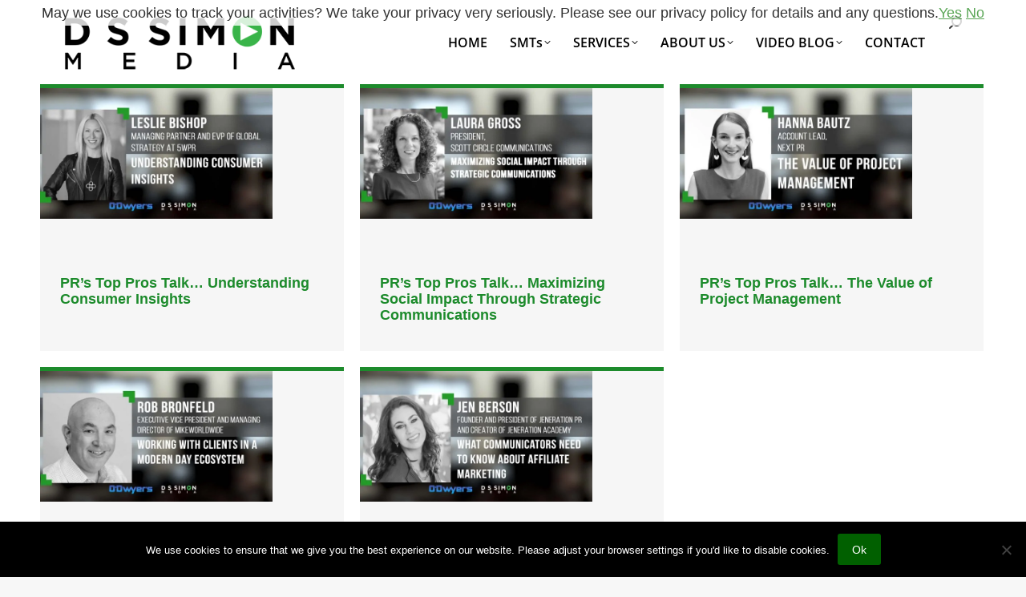

--- FILE ---
content_type: text/html; charset=UTF-8
request_url: https://www.dssimon.com/tag/podcast/page/19/
body_size: 39884
content:
<!DOCTYPE html>
<!--[if !(IE 6) | !(IE 7) | !(IE 8)  ]><!-->
<html lang="en-US" class="no-js">
<!--<![endif]-->
<head><meta charset="UTF-8" /><script>if(navigator.userAgent.match(/MSIE|Internet Explorer/i)||navigator.userAgent.match(/Trident\/7\..*?rv:11/i)){var href=document.location.href;if(!href.match(/[?&]nowprocket/)){if(href.indexOf("?")==-1){if(href.indexOf("#")==-1){document.location.href=href+"?nowprocket=1"}else{document.location.href=href.replace("#","?nowprocket=1#")}}else{if(href.indexOf("#")==-1){document.location.href=href+"&nowprocket=1"}else{document.location.href=href.replace("#","&nowprocket=1#")}}}}</script><script>(()=>{class RocketLazyLoadScripts{constructor(){this.v="2.0.3",this.userEvents=["keydown","keyup","mousedown","mouseup","mousemove","mouseover","mouseenter","mouseout","mouseleave","touchmove","touchstart","touchend","touchcancel","wheel","click","dblclick","input","visibilitychange"],this.attributeEvents=["onblur","onclick","oncontextmenu","ondblclick","onfocus","onmousedown","onmouseenter","onmouseleave","onmousemove","onmouseout","onmouseover","onmouseup","onmousewheel","onscroll","onsubmit"]}async t(){this.i(),this.o(),/iP(ad|hone)/.test(navigator.userAgent)&&this.h(),this.u(),this.l(this),this.m(),this.k(this),this.p(this),this._(),await Promise.all([this.R(),this.L()]),this.lastBreath=Date.now(),this.S(this),this.P(),this.D(),this.O(),this.M(),await this.C(this.delayedScripts.normal),await this.C(this.delayedScripts.defer),await this.C(this.delayedScripts.async),this.F("domReady"),await this.T(),await this.j(),await this.I(),this.F("windowLoad"),await this.A(),window.dispatchEvent(new Event("rocket-allScriptsLoaded")),this.everythingLoaded=!0,this.lastTouchEnd&&await new Promise((t=>setTimeout(t,500-Date.now()+this.lastTouchEnd))),this.H(),this.F("all"),this.U(),this.W()}i(){this.CSPIssue=sessionStorage.getItem("rocketCSPIssue"),document.addEventListener("securitypolicyviolation",(t=>{this.CSPIssue||"script-src-elem"!==t.violatedDirective||"data"!==t.blockedURI||(this.CSPIssue=!0,sessionStorage.setItem("rocketCSPIssue",!0))}),{isRocket:!0})}o(){window.addEventListener("pageshow",(t=>{this.persisted=t.persisted,this.realWindowLoadedFired=!0}),{isRocket:!0}),window.addEventListener("pagehide",(()=>{this.onFirstUserAction=null}),{isRocket:!0})}h(){let t;function e(e){t=e}window.addEventListener("touchstart",e,{isRocket:!0}),window.addEventListener("touchend",(function i(o){Math.abs(o.changedTouches[0].pageX-t.changedTouches[0].pageX)<10&&Math.abs(o.changedTouches[0].pageY-t.changedTouches[0].pageY)<10&&o.timeStamp-t.timeStamp<200&&(o.target.dispatchEvent(new PointerEvent("click",{target:o.target,bubbles:!0,cancelable:!0,detail:1})),event.preventDefault(),window.removeEventListener("touchstart",e,{isRocket:!0}),window.removeEventListener("touchend",i,{isRocket:!0}))}),{isRocket:!0})}q(t){this.userActionTriggered||("mousemove"!==t.type||this.firstMousemoveIgnored?"keyup"===t.type||"mouseover"===t.type||"mouseout"===t.type||(this.userActionTriggered=!0,this.onFirstUserAction&&this.onFirstUserAction()):this.firstMousemoveIgnored=!0),"click"===t.type&&t.preventDefault(),this.savedUserEvents.length>0&&(t.stopPropagation(),t.stopImmediatePropagation()),"touchstart"===this.lastEvent&&"touchend"===t.type&&(this.lastTouchEnd=Date.now()),"click"===t.type&&(this.lastTouchEnd=0),this.lastEvent=t.type,this.savedUserEvents.push(t)}u(){this.savedUserEvents=[],this.userEventHandler=this.q.bind(this),this.userEvents.forEach((t=>window.addEventListener(t,this.userEventHandler,{passive:!1,isRocket:!0})))}U(){this.userEvents.forEach((t=>window.removeEventListener(t,this.userEventHandler,{passive:!1,isRocket:!0}))),this.savedUserEvents.forEach((t=>{t.target.dispatchEvent(new window[t.constructor.name](t.type,t))}))}m(){this.eventsMutationObserver=new MutationObserver((t=>{const e="return false";for(const i of t){if("attributes"===i.type){const t=i.target.getAttribute(i.attributeName);t&&t!==e&&(i.target.setAttribute("data-rocket-"+i.attributeName,t),i.target["rocket"+i.attributeName]=new Function("event",t),i.target.setAttribute(i.attributeName,e))}"childList"===i.type&&i.addedNodes.forEach((t=>{if(t.nodeType===Node.ELEMENT_NODE)for(const i of t.attributes)this.attributeEvents.includes(i.name)&&i.value&&""!==i.value&&(t.setAttribute("data-rocket-"+i.name,i.value),t["rocket"+i.name]=new Function("event",i.value),t.setAttribute(i.name,e))}))}})),this.eventsMutationObserver.observe(document,{subtree:!0,childList:!0,attributeFilter:this.attributeEvents})}H(){this.eventsMutationObserver.disconnect(),this.attributeEvents.forEach((t=>{document.querySelectorAll("[data-rocket-"+t+"]").forEach((e=>{e.setAttribute(t,e.getAttribute("data-rocket-"+t)),e.removeAttribute("data-rocket-"+t)}))}))}k(t){Object.defineProperty(HTMLElement.prototype,"onclick",{get(){return this.rocketonclick||null},set(e){this.rocketonclick=e,this.setAttribute(t.everythingLoaded?"onclick":"data-rocket-onclick","this.rocketonclick(event)")}})}S(t){function e(e,i){let o=e[i];e[i]=null,Object.defineProperty(e,i,{get:()=>o,set(s){t.everythingLoaded?o=s:e["rocket"+i]=o=s}})}e(document,"onreadystatechange"),e(window,"onload"),e(window,"onpageshow");try{Object.defineProperty(document,"readyState",{get:()=>t.rocketReadyState,set(e){t.rocketReadyState=e},configurable:!0}),document.readyState="loading"}catch(t){console.log("WPRocket DJE readyState conflict, bypassing")}}l(t){this.originalAddEventListener=EventTarget.prototype.addEventListener,this.originalRemoveEventListener=EventTarget.prototype.removeEventListener,this.savedEventListeners=[],EventTarget.prototype.addEventListener=function(e,i,o){o&&o.isRocket||!t.B(e,this)&&!t.userEvents.includes(e)||t.B(e,this)&&!t.userActionTriggered||e.startsWith("rocket-")||t.everythingLoaded?t.originalAddEventListener.call(this,e,i,o):t.savedEventListeners.push({target:this,remove:!1,type:e,func:i,options:o})},EventTarget.prototype.removeEventListener=function(e,i,o){o&&o.isRocket||!t.B(e,this)&&!t.userEvents.includes(e)||t.B(e,this)&&!t.userActionTriggered||e.startsWith("rocket-")||t.everythingLoaded?t.originalRemoveEventListener.call(this,e,i,o):t.savedEventListeners.push({target:this,remove:!0,type:e,func:i,options:o})}}F(t){"all"===t&&(EventTarget.prototype.addEventListener=this.originalAddEventListener,EventTarget.prototype.removeEventListener=this.originalRemoveEventListener),this.savedEventListeners=this.savedEventListeners.filter((e=>{let i=e.type,o=e.target||window;return"domReady"===t&&"DOMContentLoaded"!==i&&"readystatechange"!==i||("windowLoad"===t&&"load"!==i&&"readystatechange"!==i&&"pageshow"!==i||(this.B(i,o)&&(i="rocket-"+i),e.remove?o.removeEventListener(i,e.func,e.options):o.addEventListener(i,e.func,e.options),!1))}))}p(t){let e;function i(e){return t.everythingLoaded?e:e.split(" ").map((t=>"load"===t||t.startsWith("load.")?"rocket-jquery-load":t)).join(" ")}function o(o){function s(e){const s=o.fn[e];o.fn[e]=o.fn.init.prototype[e]=function(){return this[0]===window&&t.userActionTriggered&&("string"==typeof arguments[0]||arguments[0]instanceof String?arguments[0]=i(arguments[0]):"object"==typeof arguments[0]&&Object.keys(arguments[0]).forEach((t=>{const e=arguments[0][t];delete arguments[0][t],arguments[0][i(t)]=e}))),s.apply(this,arguments),this}}if(o&&o.fn&&!t.allJQueries.includes(o)){const e={DOMContentLoaded:[],"rocket-DOMContentLoaded":[]};for(const t in e)document.addEventListener(t,(()=>{e[t].forEach((t=>t()))}),{isRocket:!0});o.fn.ready=o.fn.init.prototype.ready=function(i){function s(){parseInt(o.fn.jquery)>2?setTimeout((()=>i.bind(document)(o))):i.bind(document)(o)}return t.realDomReadyFired?!t.userActionTriggered||t.fauxDomReadyFired?s():e["rocket-DOMContentLoaded"].push(s):e.DOMContentLoaded.push(s),o([])},s("on"),s("one"),s("off"),t.allJQueries.push(o)}e=o}t.allJQueries=[],o(window.jQuery),Object.defineProperty(window,"jQuery",{get:()=>e,set(t){o(t)}})}P(){const t=new Map;document.write=document.writeln=function(e){const i=document.currentScript,o=document.createRange(),s=i.parentElement;let n=t.get(i);void 0===n&&(n=i.nextSibling,t.set(i,n));const c=document.createDocumentFragment();o.setStart(c,0),c.appendChild(o.createContextualFragment(e)),s.insertBefore(c,n)}}async R(){return new Promise((t=>{this.userActionTriggered?t():this.onFirstUserAction=t}))}async L(){return new Promise((t=>{document.addEventListener("DOMContentLoaded",(()=>{this.realDomReadyFired=!0,t()}),{isRocket:!0})}))}async I(){return this.realWindowLoadedFired?Promise.resolve():new Promise((t=>{window.addEventListener("load",t,{isRocket:!0})}))}M(){this.pendingScripts=[];this.scriptsMutationObserver=new MutationObserver((t=>{for(const e of t)e.addedNodes.forEach((t=>{"SCRIPT"!==t.tagName||t.noModule||t.isWPRocket||this.pendingScripts.push({script:t,promise:new Promise((e=>{const i=()=>{const i=this.pendingScripts.findIndex((e=>e.script===t));i>=0&&this.pendingScripts.splice(i,1),e()};t.addEventListener("load",i,{isRocket:!0}),t.addEventListener("error",i,{isRocket:!0}),setTimeout(i,1e3)}))})}))})),this.scriptsMutationObserver.observe(document,{childList:!0,subtree:!0})}async j(){await this.J(),this.pendingScripts.length?(await this.pendingScripts[0].promise,await this.j()):this.scriptsMutationObserver.disconnect()}D(){this.delayedScripts={normal:[],async:[],defer:[]},document.querySelectorAll("script[type$=rocketlazyloadscript]").forEach((t=>{t.hasAttribute("data-rocket-src")?t.hasAttribute("async")&&!1!==t.async?this.delayedScripts.async.push(t):t.hasAttribute("defer")&&!1!==t.defer||"module"===t.getAttribute("data-rocket-type")?this.delayedScripts.defer.push(t):this.delayedScripts.normal.push(t):this.delayedScripts.normal.push(t)}))}async _(){await this.L();let t=[];document.querySelectorAll("script[type$=rocketlazyloadscript][data-rocket-src]").forEach((e=>{let i=e.getAttribute("data-rocket-src");if(i&&!i.startsWith("data:")){i.startsWith("//")&&(i=location.protocol+i);try{const o=new URL(i).origin;o!==location.origin&&t.push({src:o,crossOrigin:e.crossOrigin||"module"===e.getAttribute("data-rocket-type")})}catch(t){}}})),t=[...new Map(t.map((t=>[JSON.stringify(t),t]))).values()],this.N(t,"preconnect")}async $(t){if(await this.G(),!0!==t.noModule||!("noModule"in HTMLScriptElement.prototype))return new Promise((e=>{let i;function o(){(i||t).setAttribute("data-rocket-status","executed"),e()}try{if(navigator.userAgent.includes("Firefox/")||""===navigator.vendor||this.CSPIssue)i=document.createElement("script"),[...t.attributes].forEach((t=>{let e=t.nodeName;"type"!==e&&("data-rocket-type"===e&&(e="type"),"data-rocket-src"===e&&(e="src"),i.setAttribute(e,t.nodeValue))})),t.text&&(i.text=t.text),t.nonce&&(i.nonce=t.nonce),i.hasAttribute("src")?(i.addEventListener("load",o,{isRocket:!0}),i.addEventListener("error",(()=>{i.setAttribute("data-rocket-status","failed-network"),e()}),{isRocket:!0}),setTimeout((()=>{i.isConnected||e()}),1)):(i.text=t.text,o()),i.isWPRocket=!0,t.parentNode.replaceChild(i,t);else{const i=t.getAttribute("data-rocket-type"),s=t.getAttribute("data-rocket-src");i?(t.type=i,t.removeAttribute("data-rocket-type")):t.removeAttribute("type"),t.addEventListener("load",o,{isRocket:!0}),t.addEventListener("error",(i=>{this.CSPIssue&&i.target.src.startsWith("data:")?(console.log("WPRocket: CSP fallback activated"),t.removeAttribute("src"),this.$(t).then(e)):(t.setAttribute("data-rocket-status","failed-network"),e())}),{isRocket:!0}),s?(t.fetchPriority="high",t.removeAttribute("data-rocket-src"),t.src=s):t.src="data:text/javascript;base64,"+window.btoa(unescape(encodeURIComponent(t.text)))}}catch(i){t.setAttribute("data-rocket-status","failed-transform"),e()}}));t.setAttribute("data-rocket-status","skipped")}async C(t){const e=t.shift();return e?(e.isConnected&&await this.$(e),this.C(t)):Promise.resolve()}O(){this.N([...this.delayedScripts.normal,...this.delayedScripts.defer,...this.delayedScripts.async],"preload")}N(t,e){this.trash=this.trash||[];let i=!0;var o=document.createDocumentFragment();t.forEach((t=>{const s=t.getAttribute&&t.getAttribute("data-rocket-src")||t.src;if(s&&!s.startsWith("data:")){const n=document.createElement("link");n.href=s,n.rel=e,"preconnect"!==e&&(n.as="script",n.fetchPriority=i?"high":"low"),t.getAttribute&&"module"===t.getAttribute("data-rocket-type")&&(n.crossOrigin=!0),t.crossOrigin&&(n.crossOrigin=t.crossOrigin),t.integrity&&(n.integrity=t.integrity),t.nonce&&(n.nonce=t.nonce),o.appendChild(n),this.trash.push(n),i=!1}})),document.head.appendChild(o)}W(){this.trash.forEach((t=>t.remove()))}async T(){try{document.readyState="interactive"}catch(t){}this.fauxDomReadyFired=!0;try{await this.G(),document.dispatchEvent(new Event("rocket-readystatechange")),await this.G(),document.rocketonreadystatechange&&document.rocketonreadystatechange(),await this.G(),document.dispatchEvent(new Event("rocket-DOMContentLoaded")),await this.G(),window.dispatchEvent(new Event("rocket-DOMContentLoaded"))}catch(t){console.error(t)}}async A(){try{document.readyState="complete"}catch(t){}try{await this.G(),document.dispatchEvent(new Event("rocket-readystatechange")),await this.G(),document.rocketonreadystatechange&&document.rocketonreadystatechange(),await this.G(),window.dispatchEvent(new Event("rocket-load")),await this.G(),window.rocketonload&&window.rocketonload(),await this.G(),this.allJQueries.forEach((t=>t(window).trigger("rocket-jquery-load"))),await this.G();const t=new Event("rocket-pageshow");t.persisted=this.persisted,window.dispatchEvent(t),await this.G(),window.rocketonpageshow&&window.rocketonpageshow({persisted:this.persisted})}catch(t){console.error(t)}}async G(){Date.now()-this.lastBreath>45&&(await this.J(),this.lastBreath=Date.now())}async J(){return document.hidden?new Promise((t=>setTimeout(t))):new Promise((t=>requestAnimationFrame(t)))}B(t,e){return e===document&&"readystatechange"===t||(e===document&&"DOMContentLoaded"===t||(e===window&&"DOMContentLoaded"===t||(e===window&&"load"===t||e===window&&"pageshow"===t)))}static run(){(new RocketLazyLoadScripts).t()}}RocketLazyLoadScripts.run()})();</script>
	
				<meta name="viewport" content="width=device-width, initial-scale=1, maximum-scale=1, user-scalable=0"/>
			<meta name="theme-color" content="#4cb700"/>	<link rel="profile" href="https://gmpg.org/xfn/11" />
	<meta name='robots' content='index, follow, max-image-preview:large, max-snippet:-1, max-video-preview:-1' />
<meta name="dlm-version" content="5.0.24">
<!-- Google Tag Manager for WordPress by gtm4wp.com -->
<script data-cfasync="false" data-pagespeed-no-defer>
	var gtm4wp_datalayer_name = "dataLayer";
	var dataLayer = dataLayer || [];
</script>
<!-- End Google Tag Manager for WordPress by gtm4wp.com -->
	<!-- This site is optimized with the Yoast SEO plugin v25.2 - https://yoast.com/wordpress/plugins/seo/ -->
	<title>podcast Archives - Page 19 of 53 - Video for Broadcast</title><link rel="stylesheet" href="https://www.dssimon.com/wp-content/cache/fonts/1/google-fonts/css/e/5/b/95c9a9f6b949b0ef2f08b6f67387b.css" data-wpr-hosted-gf-parameters="family=Open%20Sans%3A400%2C600%2C700%7CRoboto%3A400%2C600%2C700&display=swap"/>
	<link rel="canonical" href="https://www.dssimon.com/tag/podcast/page/19/" />
	<link rel="prev" href="https://www.dssimon.com/tag/podcast/page/18/" />
	<link rel="next" href="https://www.dssimon.com/tag/podcast/page/20/" />
	<meta property="og:locale" content="en_US" />
	<meta property="og:type" content="article" />
	<meta property="og:title" content="podcast Archives - Page 19 of 53 - Video for Broadcast" />
	<meta property="og:url" content="https://www.dssimon.com/tag/podcast/" />
	<meta property="og:site_name" content="Video for Broadcast" />
	<meta name="twitter:card" content="summary_large_image" />
	<script type="application/ld+json" class="yoast-schema-graph">{"@context":"https://schema.org","@graph":[{"@type":"CollectionPage","@id":"https://www.dssimon.com/tag/podcast/","url":"https://www.dssimon.com/tag/podcast/page/19/","name":"podcast Archives - Page 19 of 53 - Video for Broadcast","isPartOf":{"@id":"https://www.dssimon.com/#website"},"primaryImageOfPage":{"@id":"https://www.dssimon.com/tag/podcast/page/19/#primaryimage"},"image":{"@id":"https://www.dssimon.com/tag/podcast/page/19/#primaryimage"},"thumbnailUrl":"https://www.dssimon.com/wp-content/uploads/2024/05/Les.jpg","breadcrumb":{"@id":"https://www.dssimon.com/tag/podcast/page/19/#breadcrumb"},"inLanguage":"en-US"},{"@type":"ImageObject","inLanguage":"en-US","@id":"https://www.dssimon.com/tag/podcast/page/19/#primaryimage","url":"https://www.dssimon.com/wp-content/uploads/2024/05/Les.jpg","contentUrl":"https://www.dssimon.com/wp-content/uploads/2024/05/Les.jpg","width":1920,"height":1080,"caption":"Leslie Bishop"},{"@type":"BreadcrumbList","@id":"https://www.dssimon.com/tag/podcast/page/19/#breadcrumb","itemListElement":[{"@type":"ListItem","position":1,"name":"Home","item":"https://www.dssimon.com/"},{"@type":"ListItem","position":2,"name":"podcast"}]},{"@type":"WebSite","@id":"https://www.dssimon.com/#website","url":"https://www.dssimon.com/","name":"Video for Broadcast","description":"We help clients get their stories on television, through satellite media tours and by producing and distributing video content to the media.","potentialAction":[{"@type":"SearchAction","target":{"@type":"EntryPoint","urlTemplate":"https://www.dssimon.com/?s={search_term_string}"},"query-input":{"@type":"PropertyValueSpecification","valueRequired":true,"valueName":"search_term_string"}}],"inLanguage":"en-US"}]}</script>
	<!-- / Yoast SEO plugin. -->


<link rel='dns-prefetch' href='//js.hs-scripts.com' />


<link rel="alternate" type="application/rss+xml" title="Video for Broadcast &raquo; Feed" href="https://www.dssimon.com/feed/" />
<link rel="alternate" type="application/rss+xml" title="Video for Broadcast &raquo; Comments Feed" href="https://www.dssimon.com/comments/feed/" />
<link rel="alternate" type="application/rss+xml" title="Video for Broadcast &raquo; podcast Tag Feed" href="https://www.dssimon.com/tag/podcast/feed/" />
		<script type="rocketlazyloadscript" data-rocket-type="text/javascript">
			var ajaxurl = 'https://www.dssimon.com/wp-admin/admin-ajax.php';
		</script>
		<style id='wp-img-auto-sizes-contain-inline-css'>
img:is([sizes=auto i],[sizes^="auto," i]){contain-intrinsic-size:3000px 1500px}
/*# sourceURL=wp-img-auto-sizes-contain-inline-css */
</style>
<style id='wp-emoji-styles-inline-css'>

	img.wp-smiley, img.emoji {
		display: inline !important;
		border: none !important;
		box-shadow: none !important;
		height: 1em !important;
		width: 1em !important;
		margin: 0 0.07em !important;
		vertical-align: -0.1em !important;
		background: none !important;
		padding: 0 !important;
	}
/*# sourceURL=wp-emoji-styles-inline-css */
</style>
<style id='wp-block-library-inline-css'>
:root{--wp-block-synced-color:#7a00df;--wp-block-synced-color--rgb:122,0,223;--wp-bound-block-color:var(--wp-block-synced-color);--wp-editor-canvas-background:#ddd;--wp-admin-theme-color:#007cba;--wp-admin-theme-color--rgb:0,124,186;--wp-admin-theme-color-darker-10:#006ba1;--wp-admin-theme-color-darker-10--rgb:0,107,160.5;--wp-admin-theme-color-darker-20:#005a87;--wp-admin-theme-color-darker-20--rgb:0,90,135;--wp-admin-border-width-focus:2px}@media (min-resolution:192dpi){:root{--wp-admin-border-width-focus:1.5px}}.wp-element-button{cursor:pointer}:root .has-very-light-gray-background-color{background-color:#eee}:root .has-very-dark-gray-background-color{background-color:#313131}:root .has-very-light-gray-color{color:#eee}:root .has-very-dark-gray-color{color:#313131}:root .has-vivid-green-cyan-to-vivid-cyan-blue-gradient-background{background:linear-gradient(135deg,#00d084,#0693e3)}:root .has-purple-crush-gradient-background{background:linear-gradient(135deg,#34e2e4,#4721fb 50%,#ab1dfe)}:root .has-hazy-dawn-gradient-background{background:linear-gradient(135deg,#faaca8,#dad0ec)}:root .has-subdued-olive-gradient-background{background:linear-gradient(135deg,#fafae1,#67a671)}:root .has-atomic-cream-gradient-background{background:linear-gradient(135deg,#fdd79a,#004a59)}:root .has-nightshade-gradient-background{background:linear-gradient(135deg,#330968,#31cdcf)}:root .has-midnight-gradient-background{background:linear-gradient(135deg,#020381,#2874fc)}:root{--wp--preset--font-size--normal:16px;--wp--preset--font-size--huge:42px}.has-regular-font-size{font-size:1em}.has-larger-font-size{font-size:2.625em}.has-normal-font-size{font-size:var(--wp--preset--font-size--normal)}.has-huge-font-size{font-size:var(--wp--preset--font-size--huge)}.has-text-align-center{text-align:center}.has-text-align-left{text-align:left}.has-text-align-right{text-align:right}.has-fit-text{white-space:nowrap!important}#end-resizable-editor-section{display:none}.aligncenter{clear:both}.items-justified-left{justify-content:flex-start}.items-justified-center{justify-content:center}.items-justified-right{justify-content:flex-end}.items-justified-space-between{justify-content:space-between}.screen-reader-text{border:0;clip-path:inset(50%);height:1px;margin:-1px;overflow:hidden;padding:0;position:absolute;width:1px;word-wrap:normal!important}.screen-reader-text:focus{background-color:#ddd;clip-path:none;color:#444;display:block;font-size:1em;height:auto;left:5px;line-height:normal;padding:15px 23px 14px;text-decoration:none;top:5px;width:auto;z-index:100000}html :where(.has-border-color){border-style:solid}html :where([style*=border-top-color]){border-top-style:solid}html :where([style*=border-right-color]){border-right-style:solid}html :where([style*=border-bottom-color]){border-bottom-style:solid}html :where([style*=border-left-color]){border-left-style:solid}html :where([style*=border-width]){border-style:solid}html :where([style*=border-top-width]){border-top-style:solid}html :where([style*=border-right-width]){border-right-style:solid}html :where([style*=border-bottom-width]){border-bottom-style:solid}html :where([style*=border-left-width]){border-left-style:solid}html :where(img[class*=wp-image-]){height:auto;max-width:100%}:where(figure){margin:0 0 1em}html :where(.is-position-sticky){--wp-admin--admin-bar--position-offset:var(--wp-admin--admin-bar--height,0px)}@media screen and (max-width:600px){html :where(.is-position-sticky){--wp-admin--admin-bar--position-offset:0px}}

/*# sourceURL=wp-block-library-inline-css */
</style><style id='global-styles-inline-css'>
:root{--wp--preset--aspect-ratio--square: 1;--wp--preset--aspect-ratio--4-3: 4/3;--wp--preset--aspect-ratio--3-4: 3/4;--wp--preset--aspect-ratio--3-2: 3/2;--wp--preset--aspect-ratio--2-3: 2/3;--wp--preset--aspect-ratio--16-9: 16/9;--wp--preset--aspect-ratio--9-16: 9/16;--wp--preset--color--black: #000000;--wp--preset--color--cyan-bluish-gray: #abb8c3;--wp--preset--color--white: #FFF;--wp--preset--color--pale-pink: #f78da7;--wp--preset--color--vivid-red: #cf2e2e;--wp--preset--color--luminous-vivid-orange: #ff6900;--wp--preset--color--luminous-vivid-amber: #fcb900;--wp--preset--color--light-green-cyan: #7bdcb5;--wp--preset--color--vivid-green-cyan: #00d084;--wp--preset--color--pale-cyan-blue: #8ed1fc;--wp--preset--color--vivid-cyan-blue: #0693e3;--wp--preset--color--vivid-purple: #9b51e0;--wp--preset--color--accent: #4cb700;--wp--preset--color--dark-gray: #111;--wp--preset--color--light-gray: #767676;--wp--preset--gradient--vivid-cyan-blue-to-vivid-purple: linear-gradient(135deg,rgb(6,147,227) 0%,rgb(155,81,224) 100%);--wp--preset--gradient--light-green-cyan-to-vivid-green-cyan: linear-gradient(135deg,rgb(122,220,180) 0%,rgb(0,208,130) 100%);--wp--preset--gradient--luminous-vivid-amber-to-luminous-vivid-orange: linear-gradient(135deg,rgb(252,185,0) 0%,rgb(255,105,0) 100%);--wp--preset--gradient--luminous-vivid-orange-to-vivid-red: linear-gradient(135deg,rgb(255,105,0) 0%,rgb(207,46,46) 100%);--wp--preset--gradient--very-light-gray-to-cyan-bluish-gray: linear-gradient(135deg,rgb(238,238,238) 0%,rgb(169,184,195) 100%);--wp--preset--gradient--cool-to-warm-spectrum: linear-gradient(135deg,rgb(74,234,220) 0%,rgb(151,120,209) 20%,rgb(207,42,186) 40%,rgb(238,44,130) 60%,rgb(251,105,98) 80%,rgb(254,248,76) 100%);--wp--preset--gradient--blush-light-purple: linear-gradient(135deg,rgb(255,206,236) 0%,rgb(152,150,240) 100%);--wp--preset--gradient--blush-bordeaux: linear-gradient(135deg,rgb(254,205,165) 0%,rgb(254,45,45) 50%,rgb(107,0,62) 100%);--wp--preset--gradient--luminous-dusk: linear-gradient(135deg,rgb(255,203,112) 0%,rgb(199,81,192) 50%,rgb(65,88,208) 100%);--wp--preset--gradient--pale-ocean: linear-gradient(135deg,rgb(255,245,203) 0%,rgb(182,227,212) 50%,rgb(51,167,181) 100%);--wp--preset--gradient--electric-grass: linear-gradient(135deg,rgb(202,248,128) 0%,rgb(113,206,126) 100%);--wp--preset--gradient--midnight: linear-gradient(135deg,rgb(2,3,129) 0%,rgb(40,116,252) 100%);--wp--preset--font-size--small: 13px;--wp--preset--font-size--medium: 20px;--wp--preset--font-size--large: 36px;--wp--preset--font-size--x-large: 42px;--wp--preset--spacing--20: 0.44rem;--wp--preset--spacing--30: 0.67rem;--wp--preset--spacing--40: 1rem;--wp--preset--spacing--50: 1.5rem;--wp--preset--spacing--60: 2.25rem;--wp--preset--spacing--70: 3.38rem;--wp--preset--spacing--80: 5.06rem;--wp--preset--shadow--natural: 6px 6px 9px rgba(0, 0, 0, 0.2);--wp--preset--shadow--deep: 12px 12px 50px rgba(0, 0, 0, 0.4);--wp--preset--shadow--sharp: 6px 6px 0px rgba(0, 0, 0, 0.2);--wp--preset--shadow--outlined: 6px 6px 0px -3px rgb(255, 255, 255), 6px 6px rgb(0, 0, 0);--wp--preset--shadow--crisp: 6px 6px 0px rgb(0, 0, 0);}:where(.is-layout-flex){gap: 0.5em;}:where(.is-layout-grid){gap: 0.5em;}body .is-layout-flex{display: flex;}.is-layout-flex{flex-wrap: wrap;align-items: center;}.is-layout-flex > :is(*, div){margin: 0;}body .is-layout-grid{display: grid;}.is-layout-grid > :is(*, div){margin: 0;}:where(.wp-block-columns.is-layout-flex){gap: 2em;}:where(.wp-block-columns.is-layout-grid){gap: 2em;}:where(.wp-block-post-template.is-layout-flex){gap: 1.25em;}:where(.wp-block-post-template.is-layout-grid){gap: 1.25em;}.has-black-color{color: var(--wp--preset--color--black) !important;}.has-cyan-bluish-gray-color{color: var(--wp--preset--color--cyan-bluish-gray) !important;}.has-white-color{color: var(--wp--preset--color--white) !important;}.has-pale-pink-color{color: var(--wp--preset--color--pale-pink) !important;}.has-vivid-red-color{color: var(--wp--preset--color--vivid-red) !important;}.has-luminous-vivid-orange-color{color: var(--wp--preset--color--luminous-vivid-orange) !important;}.has-luminous-vivid-amber-color{color: var(--wp--preset--color--luminous-vivid-amber) !important;}.has-light-green-cyan-color{color: var(--wp--preset--color--light-green-cyan) !important;}.has-vivid-green-cyan-color{color: var(--wp--preset--color--vivid-green-cyan) !important;}.has-pale-cyan-blue-color{color: var(--wp--preset--color--pale-cyan-blue) !important;}.has-vivid-cyan-blue-color{color: var(--wp--preset--color--vivid-cyan-blue) !important;}.has-vivid-purple-color{color: var(--wp--preset--color--vivid-purple) !important;}.has-black-background-color{background-color: var(--wp--preset--color--black) !important;}.has-cyan-bluish-gray-background-color{background-color: var(--wp--preset--color--cyan-bluish-gray) !important;}.has-white-background-color{background-color: var(--wp--preset--color--white) !important;}.has-pale-pink-background-color{background-color: var(--wp--preset--color--pale-pink) !important;}.has-vivid-red-background-color{background-color: var(--wp--preset--color--vivid-red) !important;}.has-luminous-vivid-orange-background-color{background-color: var(--wp--preset--color--luminous-vivid-orange) !important;}.has-luminous-vivid-amber-background-color{background-color: var(--wp--preset--color--luminous-vivid-amber) !important;}.has-light-green-cyan-background-color{background-color: var(--wp--preset--color--light-green-cyan) !important;}.has-vivid-green-cyan-background-color{background-color: var(--wp--preset--color--vivid-green-cyan) !important;}.has-pale-cyan-blue-background-color{background-color: var(--wp--preset--color--pale-cyan-blue) !important;}.has-vivid-cyan-blue-background-color{background-color: var(--wp--preset--color--vivid-cyan-blue) !important;}.has-vivid-purple-background-color{background-color: var(--wp--preset--color--vivid-purple) !important;}.has-black-border-color{border-color: var(--wp--preset--color--black) !important;}.has-cyan-bluish-gray-border-color{border-color: var(--wp--preset--color--cyan-bluish-gray) !important;}.has-white-border-color{border-color: var(--wp--preset--color--white) !important;}.has-pale-pink-border-color{border-color: var(--wp--preset--color--pale-pink) !important;}.has-vivid-red-border-color{border-color: var(--wp--preset--color--vivid-red) !important;}.has-luminous-vivid-orange-border-color{border-color: var(--wp--preset--color--luminous-vivid-orange) !important;}.has-luminous-vivid-amber-border-color{border-color: var(--wp--preset--color--luminous-vivid-amber) !important;}.has-light-green-cyan-border-color{border-color: var(--wp--preset--color--light-green-cyan) !important;}.has-vivid-green-cyan-border-color{border-color: var(--wp--preset--color--vivid-green-cyan) !important;}.has-pale-cyan-blue-border-color{border-color: var(--wp--preset--color--pale-cyan-blue) !important;}.has-vivid-cyan-blue-border-color{border-color: var(--wp--preset--color--vivid-cyan-blue) !important;}.has-vivid-purple-border-color{border-color: var(--wp--preset--color--vivid-purple) !important;}.has-vivid-cyan-blue-to-vivid-purple-gradient-background{background: var(--wp--preset--gradient--vivid-cyan-blue-to-vivid-purple) !important;}.has-light-green-cyan-to-vivid-green-cyan-gradient-background{background: var(--wp--preset--gradient--light-green-cyan-to-vivid-green-cyan) !important;}.has-luminous-vivid-amber-to-luminous-vivid-orange-gradient-background{background: var(--wp--preset--gradient--luminous-vivid-amber-to-luminous-vivid-orange) !important;}.has-luminous-vivid-orange-to-vivid-red-gradient-background{background: var(--wp--preset--gradient--luminous-vivid-orange-to-vivid-red) !important;}.has-very-light-gray-to-cyan-bluish-gray-gradient-background{background: var(--wp--preset--gradient--very-light-gray-to-cyan-bluish-gray) !important;}.has-cool-to-warm-spectrum-gradient-background{background: var(--wp--preset--gradient--cool-to-warm-spectrum) !important;}.has-blush-light-purple-gradient-background{background: var(--wp--preset--gradient--blush-light-purple) !important;}.has-blush-bordeaux-gradient-background{background: var(--wp--preset--gradient--blush-bordeaux) !important;}.has-luminous-dusk-gradient-background{background: var(--wp--preset--gradient--luminous-dusk) !important;}.has-pale-ocean-gradient-background{background: var(--wp--preset--gradient--pale-ocean) !important;}.has-electric-grass-gradient-background{background: var(--wp--preset--gradient--electric-grass) !important;}.has-midnight-gradient-background{background: var(--wp--preset--gradient--midnight) !important;}.has-small-font-size{font-size: var(--wp--preset--font-size--small) !important;}.has-medium-font-size{font-size: var(--wp--preset--font-size--medium) !important;}.has-large-font-size{font-size: var(--wp--preset--font-size--large) !important;}.has-x-large-font-size{font-size: var(--wp--preset--font-size--x-large) !important;}
/*# sourceURL=global-styles-inline-css */
</style>

<style id='classic-theme-styles-inline-css'>
/*! This file is auto-generated */
.wp-block-button__link{color:#fff;background-color:#32373c;border-radius:9999px;box-shadow:none;text-decoration:none;padding:calc(.667em + 2px) calc(1.333em + 2px);font-size:1.125em}.wp-block-file__button{background:#32373c;color:#fff;text-decoration:none}
/*# sourceURL=/wp-includes/css/classic-themes.min.css */
</style>
<link data-minify="1" rel='stylesheet' id='inf-font-awesome-css' href='https://www.dssimon.com/wp-content/cache/min/1/wp-content/plugins/blog-designer-pack/assets/css/font-awesome.min.css?ver=1760471734' media='all' />
<link rel='stylesheet' id='owl-carousel-css' href='https://www.dssimon.com/wp-content/cache/background-css/1/www.dssimon.com/wp-content/plugins/blog-designer-pack/assets/css/owl.carousel.min.css?ver=4.0.2&wpr_t=1769995717' media='all' />
<link rel='stylesheet' id='bdpp-public-style-css' href='//www.dssimon.com/wp-content/plugins/blog-designer-pack/assets/css/bdpp-public.min.css?ver=4.0.2' media='all' />
<link data-minify="1" rel='stylesheet' id='wp-blog-designer-fontawesome-stylesheets-css' href='https://www.dssimon.com/wp-content/cache/min/1/wp-content/plugins/blog-designer/admin/css/fontawesome-all.min.css?ver=1760471734' media='all' />
<link data-minify="1" rel='stylesheet' id='wp-blog-designer-css-stylesheets-css' href='https://www.dssimon.com/wp-content/cache/background-css/1/www.dssimon.com/wp-content/cache/min/1/wp-content/plugins/blog-designer/public/css/designer_css.css?ver=1760471734&wpr_t=1769995717' media='all' />
<link rel='stylesheet' id='cookie-notice-front-css' href='//www.dssimon.com/wp-content/plugins/cookie-notice/css/front.min.css?ver=2.5.7' media='all' />
<link data-minify="1" rel='stylesheet' id='collapscore-css-css' href='https://www.dssimon.com/wp-content/cache/min/1/wp-content/plugins/jquery-collapse-o-matic/css/core_style.css?ver=1760471734' media='all' />
<link data-minify="1" rel='stylesheet' id='collapseomatic-css-css' href='https://www.dssimon.com/wp-content/cache/background-css/1/www.dssimon.com/wp-content/cache/min/1/wp-content/plugins/jquery-collapse-o-matic/css/light_style.css?ver=1760471734&wpr_t=1769995717' media='all' />
<link data-minify="1" rel='stylesheet' id='wp-polls-css' href='https://www.dssimon.com/wp-content/cache/min/1/wp-content/plugins/wp-polls/polls-css.css?ver=1760471734' media='all' />
<style id='wp-polls-inline-css'>
.wp-polls .pollbar {
	margin: 1px;
	font-size: 6px;
	line-height: 8px;
	height: 8px;
	background-image: var(--wpr-bg-bf3ab621-fd21-4e06-9b3a-3306e84b19b5);
	border: 1px solid #c8c8c8;
}

/*# sourceURL=wp-polls-inline-css */
</style>
<link data-minify="1" rel='stylesheet' id='the7-font-css' href='https://www.dssimon.com/wp-content/cache/min/1/wp-content/themes/dt-the7/fonts/icomoon-the7-font/icomoon-the7-font.min.css?ver=1760471734' media='all' />
<link data-minify="1" rel='stylesheet' id='the7-awesome-fonts-css' href='https://www.dssimon.com/wp-content/cache/min/1/wp-content/themes/dt-the7/fonts/FontAwesome/css/all.min.css?ver=1760471734' media='all' />
<link rel='stylesheet' id='the7-awesome-fonts-back-css' href='//www.dssimon.com/wp-content/themes/dt-the7/fonts/FontAwesome/back-compat.min.css?ver=12.8.1.1' media='all' />
<link data-minify="1" rel='stylesheet' id='the7-Defaults-css' href='https://www.dssimon.com/wp-content/cache/min/1/wp-content/uploads/smile_fonts/Defaults/Defaults.css?ver=1760471734' media='all' />
<link data-minify="1" rel='stylesheet' id='js_composer_front-css' href='https://www.dssimon.com/wp-content/cache/background-css/1/www.dssimon.com/wp-content/cache/min/1/wp-content/plugins/js_composer/assets/css/js_composer.min.css?ver=1760471734&wpr_t=1769995717' media='all' />
<link data-minify="1" rel='stylesheet' id='popup-maker-site-css' href='https://www.dssimon.com/wp-content/cache/min/1/wp-content/uploads/pum/pum-site-styles.css?ver=1760471734' media='all' />

<link rel='stylesheet' id='dt-main-css' href='//www.dssimon.com/wp-content/themes/dt-the7/css/main.min.css?ver=12.8.1.1' media='all' />
<link rel='stylesheet' id='the7-custom-scrollbar-css' href='//www.dssimon.com/wp-content/themes/dt-the7/lib/custom-scrollbar/custom-scrollbar.min.css?ver=12.8.1.1' media='all' />
<link rel='stylesheet' id='the7-wpbakery-css' href='//www.dssimon.com/wp-content/themes/dt-the7/css/wpbakery.min.css?ver=12.8.1.1' media='all' />
<link data-minify="1" rel='stylesheet' id='the7-css-vars-css' href='https://www.dssimon.com/wp-content/cache/min/1/wp-content/uploads/the7-css/css-vars.css?ver=1760471734' media='all' />
<link data-minify="1" rel='stylesheet' id='dt-custom-css' href='https://www.dssimon.com/wp-content/cache/min/1/wp-content/uploads/the7-css/custom.css?ver=1760471734' media='all' />
<link data-minify="1" rel='stylesheet' id='dt-media-css' href='https://www.dssimon.com/wp-content/cache/min/1/wp-content/uploads/the7-css/media.css?ver=1760471734' media='all' />
<link data-minify="1" rel='stylesheet' id='the7-mega-menu-css' href='https://www.dssimon.com/wp-content/cache/min/1/wp-content/uploads/the7-css/mega-menu.css?ver=1760471734' media='all' />
<link rel='stylesheet' id='style-css' href='//www.dssimon.com/wp-content/themes/dt-the7-child/style.css?ver=12.8.1.1' media='all' />
<script src="//www.dssimon.com/wp-includes/js/jquery/jquery.min.js?ver=3.7.1" id="jquery-core-js" data-rocket-defer defer></script>
<script src="//www.dssimon.com/wp-includes/js/jquery/jquery-migrate.min.js?ver=3.4.1" id="jquery-migrate-js" data-rocket-defer defer></script>
<script src="//www.dssimon.com/wp-includes/js/imagesloaded.min.js?ver=5.0.0" id="imagesloaded-js" data-rocket-defer defer></script>
<script src="//www.dssimon.com/wp-includes/js/masonry.min.js?ver=4.2.2" id="masonry-js" data-rocket-defer defer></script>
<script src="//www.dssimon.com/wp-content/plugins/blog-designer/public/js/ticker.min.js?ver=1.0" id="ticker-js" data-rocket-defer defer></script>
<script data-minify="1" src="https://www.dssimon.com/wp-content/cache/min/1/wp-content/plugins/blog-designer/public/js/designer.js?ver=1760471735" id="wp-blog-designer-script-js" data-rocket-defer defer></script>
<script id="cookie-notice-front-js-before">
var cnArgs = {"ajaxUrl":"https:\/\/www.dssimon.com\/wp-admin\/admin-ajax.php","nonce":"86667aa994","hideEffect":"fade","position":"bottom","onScroll":false,"onScrollOffset":100,"onClick":false,"cookieName":"cookie_notice_accepted","cookieTime":2592000,"cookieTimeRejected":2592000,"globalCookie":false,"redirection":false,"cache":true,"revokeCookies":false,"revokeCookiesOpt":"automatic"};

//# sourceURL=cookie-notice-front-js-before
</script>
<script src="//www.dssimon.com/wp-content/plugins/cookie-notice/js/front.min.js?ver=2.5.7" id="cookie-notice-front-js" data-rocket-defer defer></script>
<script id="dt-above-fold-js-extra">
var dtLocal = {"themeUrl":"https://www.dssimon.com/wp-content/themes/dt-the7","passText":"To view this protected post, enter the password below:","moreButtonText":{"loading":"Loading...","loadMore":"Load more"},"postID":"32093","ajaxurl":"https://www.dssimon.com/wp-admin/admin-ajax.php","REST":{"baseUrl":"https://www.dssimon.com/wp-json/the7/v1","endpoints":{"sendMail":"/send-mail"}},"contactMessages":{"required":"One or more fields have an error. Please check and try again.","terms":"Please accept the privacy policy.","fillTheCaptchaError":"Please, fill the captcha."},"captchaSiteKey":"","ajaxNonce":"a4ca1b31d3","pageData":{"type":"archive","template":"archive","layout":"masonry"},"themeSettings":{"smoothScroll":"off","lazyLoading":false,"desktopHeader":{"height":90},"ToggleCaptionEnabled":"disabled","ToggleCaption":"Navigation","floatingHeader":{"showAfter":150,"showMenu":true,"height":80,"logo":{"showLogo":true,"html":"\u003Cimg class=\" preload-me\" src=\"https://www.dssimon.com/wp-content/uploads/2021/02/logo-ds-dimon.png\" srcset=\"https://www.dssimon.com/wp-content/uploads/2021/02/logo-ds-dimon.png 357w, https://www.dssimon.com/wp-content/uploads/2021/02/logo-ds-dimon.png 357w\" width=\"357\" height=\"85\"   sizes=\"357px\" alt=\"Video for Broadcast\" /\u003E","url":"https://www.dssimon.com/"}},"topLine":{"floatingTopLine":{"logo":{"showLogo":false,"html":""}}},"mobileHeader":{"firstSwitchPoint":1200,"secondSwitchPoint":1150,"firstSwitchPointHeight":60,"secondSwitchPointHeight":60,"mobileToggleCaptionEnabled":"disabled","mobileToggleCaption":"Menu"},"stickyMobileHeaderFirstSwitch":{"logo":{"html":"\u003Cimg class=\" preload-me\" src=\"https://www.dssimon.com/wp-content/uploads/2020/03/dssimon-logo-mobile.jpg\" srcset=\"https://www.dssimon.com/wp-content/uploads/2020/03/dssimon-logo-mobile.jpg 230w, https://www.dssimon.com/wp-content/uploads/2020/03/dssimon-logo-mobile.jpg 230w\" width=\"230\" height=\"60\"   sizes=\"230px\" alt=\"Video for Broadcast\" /\u003E"}},"stickyMobileHeaderSecondSwitch":{"logo":{"html":"\u003Cimg class=\" preload-me\" src=\"https://www.dssimon.com/wp-content/uploads/2020/03/dssimon-logo-mobile.jpg\" srcset=\"https://www.dssimon.com/wp-content/uploads/2020/03/dssimon-logo-mobile.jpg 230w, https://www.dssimon.com/wp-content/uploads/2020/03/dssimon-logo-mobile.jpg 230w\" width=\"230\" height=\"60\"   sizes=\"230px\" alt=\"Video for Broadcast\" /\u003E"}},"sidebar":{"switchPoint":970},"boxedWidth":"1340px"},"VCMobileScreenWidth":"768"};
var dtShare = {"shareButtonText":{"facebook":"Share on Facebook","twitter":"Share on X","pinterest":"Pin it","linkedin":"Share on Linkedin","whatsapp":"Share on Whatsapp"},"overlayOpacity":"85"};
//# sourceURL=dt-above-fold-js-extra
</script>
<script src="//www.dssimon.com/wp-content/themes/dt-the7/js/above-the-fold.min.js?ver=12.8.1.1" id="dt-above-fold-js" data-rocket-defer defer></script>
<script type="rocketlazyloadscript"></script><link rel="https://api.w.org/" href="https://www.dssimon.com/wp-json/" /><link rel="alternate" title="JSON" type="application/json" href="https://www.dssimon.com/wp-json/wp/v2/tags/198" /><link rel="EditURI" type="application/rsd+xml" title="RSD" href="https://www.dssimon.com/xmlrpc.php?rsd" />
<meta name="generator" content="WordPress 6.9" />
<!-- Global site tag (gtag.js) - Google Ads: 938746759 -->
<script async src="https://www.googletagmanager.com/gtag/js?id=AW-938746759"></script>
<script>
  window.dataLayer = window.dataLayer || [];
  function gtag(){dataLayer.push(arguments);}
  gtag('js', new Date());
  gtag('config', 'AW-938746759');
</script>
<meta name="google-site-verification" content="Fk1Du4PE_GDyKo_kdIewA2weTOSIOAyU9DF0s7_b7Es" />
<!-- Google Tag Manager -->
<script>(function(w,d,s,l,i){w[l]=w[l]||[];w[l].push({'gtm.start':
new Date().getTime(),event:'gtm.js'});var f=d.getElementsByTagName(s)[0],
j=d.createElement(s),dl=l!='dataLayer'?'&l='+l:'';j.async=true;j.src=
'https://www.googletagmanager.com/gtm.js?id='+i+dl;f.parentNode.insertBefore(j,f);
})(window,document,'script','dataLayer','GTM-5G8863J9');</script>
<!-- End Google Tag Manager -->

			<!-- DO NOT COPY THIS SNIPPET! Start of Page Analytics Tracking for HubSpot WordPress plugin v11.3.6-->
			<script type="rocketlazyloadscript" class="hsq-set-content-id" data-content-id="listing-page">
				var _hsq = _hsq || [];
				_hsq.push(["setContentType", "listing-page"]);
			</script>
			<!-- DO NOT COPY THIS SNIPPET! End of Page Analytics Tracking for HubSpot WordPress plugin -->
			
<!-- Google Tag Manager for WordPress by gtm4wp.com -->
<!-- GTM Container placement set to manual -->
<script data-cfasync="false" data-pagespeed-no-defer>
	var dataLayer_content = {"pagePostType":"post","pagePostType2":"tag-post"};
	dataLayer.push( dataLayer_content );
</script>
<script data-cfasync="false" data-pagespeed-no-defer>
(function(w,d,s,l,i){w[l]=w[l]||[];w[l].push({'gtm.start':
new Date().getTime(),event:'gtm.js'});var f=d.getElementsByTagName(s)[0],
j=d.createElement(s),dl=l!='dataLayer'?'&l='+l:'';j.async=true;j.src=
'//www.googletagmanager.com/gtm.js?id='+i+dl;f.parentNode.insertBefore(j,f);
})(window,document,'script','dataLayer','GTM-M59MBQ2');
</script>
<!-- End Google Tag Manager for WordPress by gtm4wp.com --><meta name="generator" content="Powered by WPBakery Page Builder - drag and drop page builder for WordPress."/>
<link rel="icon" href="https://d3e5sfygufy54c.cloudfront.net/wp-content/uploads/sites/46/2017/11/23133034/DSSIMON_Fav-icon-16x16.png" type="image/png" sizes="16x16"/><link rel="icon" href="https://d3e5sfygufy54c.cloudfront.net/wp-content/uploads/sites/46/2017/11/23133109/DSSIMON_Fav-icon-32x32.png" type="image/png" sizes="32x32"/>		<style id="wp-custom-css">
			.category .page-title {
font-size: 10px;
}

/******/

.p-80 {
	padding: 80px 0;
}
.p-60 {
	padding: 60px 0;
}
.p-50 {
	padding: 50px 0;
}
.p-40 {
	padding: 40px 0;
}
/* #footer > .wf-wrap, #footer #bottom-bar > .wf-wrap {
    max-width: 100% !important;
    padding: 0 44px !important;
    margin: 0 auto !important;
		width: 1300px !important;
} */
#footer .wf-float-right {
		width: 100%;
		margin: 0 auto !important;
		padding-top: 40px;
}
#footer .wf-float-right iframe {
    width: 75%;
    padding: 0 40px;
}
#footer .wf-float-left {
		display: none;
}
#footer .wf-float-right iframe {
	 	max-height: 1000px;
}
/* .wf-float-right #pardot-form .submit {
    margin-top: 80px !important;
    display: inline-block !important;
}*/
.custom-owl-carousel .owl-stage-outer {
	min-height: 300px !important;
	height: 320px !important;
}

#bottom-bar.solid-bg {
	background: #ffffff !important;
}
.work-item .wpb_single_image {
    width: 50%;
    margin: 0 auto;
    padding-bottom: 10px;
}
.footer-list li a {
	font-size: 18px;
	color: #000000;
	font-weight: 500;
	text-decoration: none;
	padding-bottom: 15px;
	font-family:'Roboto';
}
.footer-list li {
	padding-bottom: 15px;
	list-style: none;
}
.copyright p {
	font-size: 16px;
	color: #000000;
	font-weight: 600;
	font-family:'Roboto';
}
.custom-footer-form iframe {
	 	max-height: 1000px;
}
/* .custom-footer-top {
	background-color: #56c655;
} */
.footer-inner-part ul li a {
    color: #000000 !important;
    font-size: 18px;
    text-decoration: none !important;
}
.footer-inner-part ul li {
    padding-bottom: 10px;
}
.footer-inner-part {
    width: 20%;
    padding: 0 10px;
		padding-left: 0;
}
.footer-inner-part.one {
    width: 30%;
    padding-left: 0;
}
.footer-inner-part.five {
    width: 10%;
}
.footer-wrap {
    display: flex;
    justify-content: start;
		gap: 30px;
}
.custom-footer {
    background-color: #56c655;
    padding: 40px;
		text-align: start;
		padding-top: 70px;
}
.footer-logo img {
    width: 85%;
}
.footer-inner-part h4 {
    font-size: 28px;
    color: #ffffff;
    line-height: 28px;
    font-weight: 600;
    padding: 20px 0;
}
.footer-social ul li {
    display: inline-block;
    padding: 0 10px;
}
.footer-social ul li img {
    width: 40px;
}
.footer-social {
    padding: 40px 0 0 0;
    margin-top: 40px;
    border-top: 1px solid #000000;
    display: flex;
    justify-content: space-between;
}
.copyright p {
   	font-weight: 500;
		font-size: 16px;
		text-align: center;
}
/* #footer.solid-bg {
    border-top: 0 !important;
} */
.service-button {
    position: absolute;
    bottom: 0;
    width: 100%;
}
.service-inner-item {
    padding-bottom: 40px !important;
    margin-bottom: 40px;
}
.contact-details p:first-child {
    padding-bottom: 10px;
}



@media screen and (max-width:991px) {
	.footer-wrap {
    flex-wrap: wrap;
}
.footer-inner-part {
        width: 44%;
        margin-bottom: 20px;
 }
	.footer-inner-part.five {
    width: 44%;
}
	.footer-inner-part.one {
    width: 100%;
}
	.footer-logo {
    width: 40%;
}
.service-button a {
    padding: 0;
}
}
@media screen and (max-width:767px) {	
.mobile-column-wrap .wpb_column {
    width: 50%;
}
.mobile-column-wrap {
		display: flex;
    flex-wrap: wrap;
	}
	.p-60 {
	padding: 50px 0;
}
	.p-50 {
	padding: 40px 0;
}
	.p-80 {
	padding: 60px 0;
}
	.custom-footer {
    padding: 30px;
		padding-top: 50px;
}
	.footer-inner-part h4 {
    font-size: 24px;
    line-height: 24px;
    padding: 10px 0;
    margin: 0;
}
.footer-social {
    padding: 30px 0;
    flex-wrap: wrap;
    text-align: center;
    gap: 20px;
}
	#bottom-bar .wf-wrap {
		padding: 0 !important;
	}
	.blog-carousel-shortcode.blog-carousel-shortcode-id-292a805d0c873dcc600c27b59b0cf22b.owl-carousel .owl-nav div.owl-prev {
    left: -15px !important;
}
	.blog-carousel-shortcode.blog-carousel-shortcode-id-292a805d0c873dcc600c27b59b0cf22b.owl-carousel .owl-nav div.owl-next {
    right: -15px !important;
}
	.owl-carousel {
    padding: 0 30px;
}
}
@media screen and (max-width:575px) {	
	#footer .wf-float-right {
		width: 100%;
}
/* 	#footer > .wf-wrap, #footer #bottom-bar > .wf-wrap {
    padding: 0 20px !important;
} */
.blog-carousel-shortcode.blog-carousel-shortcode-id-292a805d0c873dcc600c27b59b0cf22b:not(.centered-layout-list) .post-entry-content {
    padding: 15px 10px 0px 10px !important;
}
	.mobile-column-wrap .wpb_column {
    width: 100%;
}
	.work-item .wpb_single_image {
    width: 30%;
}
	.ubtn-normal {
        padding: 0;
    }
	.p-60 {
	padding: 30px 0;
}
	.p-50 {
	padding: 30px 0;
}
	.p-40 {
	padding: 30px 0;
}
	.p-80 {
	padding: 40px 0;
}
	.heading-one {
        font-size: 48px !important;
        line-height: 50px !important;
    }
	.heading-two {
		font-size: 34px !important;
	}
	.footer-logo {
        width: 60%;
    }
	.footer-inner-part {
        width: 100%;
    }
	.footer-social {
        padding: 20px 0;
    }
	#footer .wf-float-right iframe {
    width: 90%;
    margin: 0 auto;
		padding: 0;
}
	#footer .wf-float-right iframe {
    max-height: 900px;
}
}

@media screen and (max-width:480px) {
.mobile-logo {
    width: 200px !important;
}
}

.blog-carousel-shortcode.blog-carousel-shortcode-id-292a805d0c873dcc600c27b59b0cf22b.owl-carousel .owl-nav div {
    
    border-radius: 0 !important;
}		</style>
		<noscript><style> .wpb_animate_when_almost_visible { opacity: 1; }</style></noscript><script>

function gtag_report_conversion(url) {
  // var url = 
  var callback = function () {

    if (typeof(url) != 'undefined') {

      window.location = url;

    }

  };

  gtag('event', 'conversion', {

      'send_to': 'AW-938746759/Dh1MCLnHuJIBEIfH0L8D',

      'event_callback': callback

  });

  return false;

}

function addEventListenersOnForms() {
    var forms = document.querySelectorAll('.submitionForm');
for( var i = 0; i < forms.length; i++ ) {
   forms[i].addEventListener('submit', SendMessageButton);
}
}

function SendMessageButton(event) {
gtag_report_conversion(event.target.action);
}
var navigationUrls = {
  
    'https://www.dssimon.com/spokeies-1/': 'https://www.dssimon.com/spokeies-2019/'

  'https://www.spokeies.com/entry-form/',
'https://www.dssimon.com/entry-form'

'http://www.vlogviews.com',
'https://www.dssimon.com/video-blog/'
}

if(navigationUrls[window.location.href]) {
        window.location.href = navigationUrls[window.location.href];
     
     }
 document.addEventListener("DOMContentLoaded", 
addEventListenersOnForms);



</script>
<style id='the7-custom-inline-css' type='text/css'>
.vc_gitem-post-data-source-post_title{
  margin-bottom: -20px !important;
}
ul.share-buttons{
  list-style: none;
  padding: 0;
}
.branding a img, .branding img{
    width: 290px;
}
.preload-me{
width: 290px ;
height:auto;
}
h1{
line-height:1;
}
ul.share-buttons li{
  display: inline;
}

ul.share-buttons .sr-only{
  position: absolute;
  clip: rect(1px 1px 1px 1px);
  clip: rect(1px, 1px, 1px, 1px);
  padding: 0;
  border: 0;
  height: 1px;
  width: 1px;
  overflow: hidden;
}




.landing-post{
     width: 545px !important;
    height: 307px !important;
    float: right !important;
    margin-left: 30px !important;
    margin-bottom:30px !important;
     border: 3px solid #1d8b2c !important
}
.facebook, .twitter, .google, .linkedin, .pinterest{
   border-radius:inherit !important;
   background-color:#3b5998 !important;
}
.facebook:hover, .twitter:hover, .google:hover, .linkedin:hover, .pinterest:hover{
             position: relative  !important; 
             top: -5px  !important;
             color: initial !important;
}
.twitter{
 background-color:#1da1f2 !important;
}
.google{
 background-color:#db4437 !important;
}
.linkedin{
 background-color:#0077b5 !important;
}
.pinterest{
 background-color:#cb2027 !important;
}
.soc-font-icon{
 color:#fff !important;
}

#page mini-widgets .searchform .mini-search{
-webkit-text-fill-color: transparent !important;
}


.subtitle{
    width: 70% !important;
    margin: 0 auto !important;
line-height:40px !important;
font-size: 20px !important;
 color:#1d8b2c !important;
}
.page-title, .title-center{
      display:none !important;
} 
 .news-post, .text-post{
    width: 47% !important;
 height:310px !important;
 margin-right:3% !important;
}
#play-icon{
    top:80px;
    position:relative; 
    z-index:2
}
#play-icon img:hover {
  content: url("https://www.dssimon.com/wp-content/uploads/2018/01/youtube-min-1.png") !important;  
  cursor:pointer;
}

#post-border .vc_custom_1512995076281, #post-border .vc_custom_1512995076281{
     height: auto !important
}
.video-post, .vc_gitem-post-meta-field-videoframe{
         height:280px ;
         width: 530px ;   
}
.post-bcgroung{ 
     height: 590px !important;
}
.post-title{
height:77px;
}
.slider-post-text, .vc_gitem-zone-a, .vc_custom_1512739971118{
    height: 330px !important;
}

#post-inner-video {
float: left !important;
margin: 0 20px 5px 0 !important ;
}


.vlog-topcon{
margin-top:60px;
}

.page-title.solid-bg {
background-image: var(--wpr-bg-1f6616f3-9631-495e-9970-f0d7d7d44f14);
}
.page-title.solid-bg h1, .page-title.solid-bg span{
color:#fff !important;
}
.hgroup .entry-title{
   color:#fff !important;
}

.navigation.post-navigation{
display:none !important;
}
.single-related-posts{
display:none !important;
}
.post-meta.wf-mobile-collapsed{
display:none !important;
}
.breadcrumbs{
   display:none !important;
}
.author-info.entry-author{
display:none !important;
}

.iso-item .status-publish{
      border-top: 5px solid #1d8b2c !important;
}
.entry-meta{
  display:none;
}
.entry-title{
  font-weight: bold !important;
}
.entry-title a{
    color: #1d8b2c !important;
}

#liders-video{
    display:none;
    position:absolute;
}
.ginput_container_email{
margin-top:-40px !important;
}
.video-bg iframe{
    width:555px !important;
    height:300px !important;
    margin-bottom: -7px;
}
@media screen and (max-width: 600px) {
.vc_gitem-zone,  .vc_gitem-zone-c, .vc_gitem-animated-block{
width:96% !important;
}
}
.textarea.medium{
height:37px !important;
margin-top:-25px !important;
}
.gform_wrapper .field_sublabel_below .ginput_complex.ginput_container label{
    display:none;
}

.slide-post .vc_gitem-post-data-source-post_title h3 a, .slide-post .vc_gitem-post-data-source-post_excerpt p{
          color: #000 !important;
          font: normal  "Lato", Helvetica, Arial, Verdana, sans-serif !important;
}  

#bottom-bar {
background-color:black;
color:white;
}
#bottom-bar .wf-float-left:last-of-type {
display:none;
}
#main {
padding: 15px 0 0px 0;
}

h2 {
padding-bottom:30px;
}

#footer.solid-bg {
background-color:white !important;
border-top:2px solid #1d8b2c;
}


.accent-gradient .dt-close-mobile-menu-icon span {
    background:#57bf65 !important;
}
.vc_btn3.vc_btn3-size-lg {
    font-size:22px;
    width:80%;
    border:none !important;
    background-image:none;
    padding:20px;
}
.vc_btn3.vc_btn3-size-md {
    padding: 14px 40px;
}
.vc_btn3.vc_btn3-size-lg:hover {
    background-color:white !important;
    color:black !important;
    border:none !important;
}
#input_1_1_3_container label {
    display:none;
}
input {
    border:none !important;
    background-color:transparent !important;
    border-bottom:1px #A3A3A3 solid  !important;
    outline:none;
    color:#A3A3A3 !important;
}

textarea {
    height:90px !important;
    border:none !important;
    background-color:transparent !important;
    border-bottom:1px #A3A3A3 solid  !important;
    outline:none;
    font-size: inherit !important;
}

.gform_wrapper textarea {
    padding: 6px 5px;
}

input[type="submit"] {
    background:#39b54a !important;
    border:none !important;
    -webkit-box-shadow:none !important;
    width:200px !important;
    padding:5px;
    margin-bottom:60px !important;
    color: #000000 !important;
}
#interactive-banner-1-wrap-6764 {
    margin:0 !important;
}
body .gform_wrapper .top_label div.ginput_container {
    margin-top:-10px;
}
.gform_body {
    margin-top:-30px;
}
input{
 font-size:17px !important;
}
.ult-ib-effect-style15 .ult-new-ib-title {
    right:auto !important;
}
.ult-new-ib .ult-new-ib-desc {
   padding:0px !important;
}
.ult-ib-effect-style15 .ult-new-ib-title {
   padding: 30px 20px !important;
   background-color:rgba(20, 59, 21, 0.67);
   width:100%;
   text-align:left;
}
.wpb_video_widget.vc_video-aspect-ratio-235 .wpb_video_wrapper {
    padding-top: 34.553191%;
}
#main .gform_wrapper textarea {
    color: #A3A3A3 !important;
    font-size:15px;
}
 .gform_wrapper input {
    color: #A3A3A3 !important;
}

input[type="submit"]{
    color: #ffffff !important;
    margin-bottom:0px !important;
}
.gform_wrapper .gform_footer{
        padding: 16px 0 1px !important;
    margin: 1px 0 0 !important;
}
@media screen and (max-width: 1330px) {
    .ult-ib-effect-style15 .ult-new-ib-title {
        font-size:12px !important;
    }
}

@media screen and (max-width: 767px) {
    .ult-ib-effect-style15 .ult-new-ib-title {
        font-size:17px !important;
    }
}

@media screen and (max-width: 1000px) {
   #solution h3{
        font-size: 20px;
    }
    
    #solution button {
        font-size: 15px !important;
    }
}


@media screen and (max-width: 1153px) {
    .main-nav > li > a .menu-text {
        font-size:13px;
    }
}
.questio-types span:hover{
color:#39B54A !important;
}
.grayscale {
    -webkit-filter: grayscale(1);
}

.grayscale:hover {
    -webkit-filter: grayscale(0);
}
.gform_footer input[type="submit"]{
border-radius: 0px !important;
}
#main .gform_wrapper .gform_footer input.button, #main .gform_wrapper .gform_footer input[type="submit"]{
font-weight:400 !important;
}
input[type="submit"]:hover{
background-image: linear-gradient(rgba(0,0,0,0),rgba(0,0,0,.1) 50%,rgba(0,0,0,.1)) !important;
}
.download-survey:hover{
text-decoration:underline;
}
#instagram-icon{
    width:45px ;
}
@media only screen and (max-width: 800px){
     .footer-share-icon div{
    width: 20%;
    float: left;
    padding-left:7px
 }
 }
.vc_custom_1515755828805 {
    padding-top: 120px !important;
}
.video-border, .video-bg{
 position: absolute !important;
 right: 0 !important;
 border: 3px solid #1d8b2c !important;
 width:496px !important;
 text-align:right !important;
}
.video-post,{
      width: 575px !important;
      height: 280px !important; 
}
.landing-video,  .landing-post{
    width: 498px !important;
    height: 280px !important;
}
@media screen and (max-width: 600px) {
 .video-post, .video-border,  .landing-post{
    width: 100% !important;
    height: 195px !important;
}
}
.question-video{
     width:534px;
     height:300px;
}
@media screen and (max-width: 1200px) {
.question-video{
     height: 225px;
}
}
@media screen and (max-width: 600px) {
.question-border{
   text-align:center !important;
}
.question-video{
    height: 169px;
    width: auto;
}
}
.post-button, .post-button-news{
    position: absolute;
    bottom: 0;
    left: 0;
}
.post-expert{
margin-top:60px !importaant
}

}
@media screen and (max-width: 1100px) and (min-width: 980px){
.slider-post-text, .vc_gitem-zone-a, .vc_custom_1512739971118{
    height: 380px !important;
}
}
@media screen and (max-width: 1200px) and (min-width: 980px){
         .question-video{
    width: 400px !important;
}
}
@media screen and (max-width: 950px){
    .question-video{
    width: auto;
    height: 169px;
}
}
@media screen and (max-width: 770px){
    .question-border{
       text-align: center !important;
}
}
.solution-border{
  border:3px solid #1d8b2c;
}
.solution-video, .solution-border{
    width:528px; 
    height:297px;  
}
@media screen and (max-width: 980px){
.solution-video{
       width: 512px !important;
       height: 216px !important;
}
}
@media screen and (max-width: 1150px){
.solution-video, .solution-border{
       width: 380px !important;
    height: 213px !important;
}
}
@media screen and (max-width: 850px){
.solution-row-video, .solution-row-text{
    width:100% !important;
}
.solution-border{
     margin:0 auto !important;
}
}
@media screen and (max-width: 450px){
.solution-video, .solution-border{
    width: auto !important;
    height: 169px!important;
}
 .solution-border{
width:300px !important;
}
}

.vlog-topcon hr, .wpb_wrapper hr{
   display:inline-block !important;
}

@media screen and (min-width: 520px){

#menu-spokeies-menu li{
    display: inline-block;
    font-size: 20px !important;
    font-weight: bold;
    border: none !important;
}
#menu-spokeies-menu{
    text-align: center;
}
}
.post-exc p {
  font-size: 14px;
    color: #808285;
}
.post-fut-images img{
    width: 340px !important;
}
@media screen and (max-width: 520px){
.spokeies-footer, .spokeies-footer .wpb_single_image, .spokeies-footer .wpb_wrapper p{
    text-align:center !important;
}
}
.iso-container .bg-on .blog-content>p{
display:none ;
}
.iso-container .bg-on .blog-content>h3{
    display: block;
    width: 330px;
    overflow: hidden;
    text-overflow: ellipsis;
  max-height: 75px;
}
.blog-content.wf-td{
   height:95px !important;
   max-height:95px;
}
.post.bg-on{
border-top: 5px solid #1d8b2c !important;
}

.vc_grid-pagination .vc_grid-pagination-list.vc_grid-pagination_square>li>a{
font-size:18px;
color:#000;
}
</style>
<noscript><style id="rocket-lazyload-nojs-css">.rll-youtube-player, [data-lazy-src]{display:none !important;}</style></noscript><link rel='stylesheet' id='wpforms-classic-full-css' href='https://www.dssimon.com/wp-content/cache/background-css/1/www.dssimon.com/wp-content/plugins/wpforms-lite/assets/css/frontend/classic/wpforms-full.min.css?ver=1.9.5.2&wpr_t=1769995717' media='all' />
<style id="wpr-lazyload-bg-container"></style><style id="wpr-lazyload-bg-exclusion"></style>
<noscript>
<style id="wpr-lazyload-bg-nostyle">.owl-carousel .owl-video-play-icon{--wpr-bg-88a9c2b0-9a8a-4b29-8fa2-0082b2979f25: url('https://www.dssimon.com/wp-content/plugins/blog-designer-pack/assets/css/owl.video.play.png');}.bdp_blog_template [class^="bd-icon-"],.bdp_blog_template [class*=" bd-icon-"]{--wpr-bg-7841c244-0c84-4c68-8dbb-1512f6400612: url('https://www.dssimon.com/wp-content/plugins/blog-designer/public/images/glyphicons-halflings.png');}.slider_template.navigation4 .flex-control-paging li a{--wpr-bg-bf5ec967-9c47-420a-b153-f6660b7f1414: url('https://www.dssimon.com/wp-content/plugins/blog-designer/public/images/navigation4.png');}.blog_template.slider_template .flex-nav-prev .arrow1{--wpr-bg-9288d6fe-ce49-48d0-bc9f-f368b06eed24: url('https://www.dssimon.com/wp-content/plugins/blog-designer/public/images/arrow1.png');}.blog_template.slider_template .flex-nav-next .arrow1{--wpr-bg-c6957910-a0db-48c0-9020-84107b175b3d: url('https://www.dssimon.com/wp-content/plugins/blog-designer/public/images/arrow1.png');}.collapseomatic{--wpr-bg-3135fdd4-ca82-4510-bdab-a8771043f005: url('https://www.dssimon.com/wp-content/plugins/jquery-collapse-o-matic/css/images/arrow-down.png');}.colomat-close{--wpr-bg-8cc0f10c-3d6a-4478-abf8-17f243812d6d: url('https://www.dssimon.com/wp-content/plugins/jquery-collapse-o-matic/css/images/arrow-up.png');}.wpb_address_book i.icon,option.wpb_address_book{--wpr-bg-429c2e73-1bb9-4a38-acc3-40309dd9c943: url('https://www.dssimon.com/wp-content/plugins/js_composer/assets/images/icons/address-book.png');}.wpb_alarm_clock i.icon,option.wpb_alarm_clock{--wpr-bg-94efdbdf-fc66-430c-a71c-4aa131a40563: url('https://www.dssimon.com/wp-content/plugins/js_composer/assets/images/icons/alarm-clock.png');}.wpb_anchor i.icon,option.wpb_anchor{--wpr-bg-402b94a0-ca90-4555-82fd-8ef704197485: url('https://www.dssimon.com/wp-content/plugins/js_composer/assets/images/icons/anchor.png');}.wpb_application_image i.icon,option.wpb_application_image{--wpr-bg-601194f5-71ff-4b3f-a491-00176a2717d2: url('https://www.dssimon.com/wp-content/plugins/js_composer/assets/images/icons/application-image.png');}.wpb_arrow i.icon,option.wpb_arrow{--wpr-bg-a027f17d-03f3-4643-9022-2c0da17b1768: url('https://www.dssimon.com/wp-content/plugins/js_composer/assets/images/icons/arrow.png');}.wpb_asterisk i.icon,option.wpb_asterisk{--wpr-bg-50c67ca8-0757-48e2-8f3b-b0945482c443: url('https://www.dssimon.com/wp-content/plugins/js_composer/assets/images/icons/asterisk.png');}.wpb_hammer i.icon,option.wpb_hammer{--wpr-bg-ce2a4b1e-7201-42b2-90dc-fd1759ba083c: url('https://www.dssimon.com/wp-content/plugins/js_composer/assets/images/icons/auction-hammer.png');}.wpb_balloon i.icon,option.wpb_balloon{--wpr-bg-5e25d2fb-56f3-4fdf-80ff-1e176a6577a5: url('https://www.dssimon.com/wp-content/plugins/js_composer/assets/images/icons/balloon.png');}.wpb_balloon_buzz i.icon,option.wpb_balloon_buzz{--wpr-bg-801f0ccf-732f-4ae6-abcd-b9b3bcf4b31f: url('https://www.dssimon.com/wp-content/plugins/js_composer/assets/images/icons/balloon-buzz.png');}.wpb_balloon_facebook i.icon,option.wpb_balloon_facebook{--wpr-bg-b3cd9b98-f50f-4c99-a7fe-46c6d01ce2b3: url('https://www.dssimon.com/wp-content/plugins/js_composer/assets/images/icons/balloon-facebook.png');}.wpb_balloon_twitter i.icon,option.wpb_balloon_twitter{--wpr-bg-35da0ad1-44b1-492c-9444-aaf1cbcbba6f: url('https://www.dssimon.com/wp-content/plugins/js_composer/assets/images/icons/balloon-twitter.png');}.wpb_battery i.icon,option.wpb_battery{--wpr-bg-60ca950c-b8b5-421c-8445-1faf9928489a: url('https://www.dssimon.com/wp-content/plugins/js_composer/assets/images/icons/battery-full.png');}.wpb_binocular i.icon,option.wpb_binocular{--wpr-bg-567028ac-dbd7-479a-9b76-a139305f3faa: url('https://www.dssimon.com/wp-content/plugins/js_composer/assets/images/icons/binocular.png');}.wpb_document_excel i.icon,option.wpb_document_excel{--wpr-bg-306e3795-48e9-4f01-bac7-1f4df3f078a3: url('https://www.dssimon.com/wp-content/plugins/js_composer/assets/images/icons/blue-document-excel.png');}.wpb_document_image i.icon,option.wpb_document_image{--wpr-bg-ab926f11-9e0d-4f78-b488-bc37604ef161: url('https://www.dssimon.com/wp-content/plugins/js_composer/assets/images/icons/blue-document-image.png');}.wpb_document_music i.icon,option.wpb_document_music{--wpr-bg-52bf0fe0-af75-41e6-b8da-5209719c0a16: url('https://www.dssimon.com/wp-content/plugins/js_composer/assets/images/icons/blue-document-music.png');}.wpb_document_office i.icon,option.wpb_document_office{--wpr-bg-6bd3bd1f-ccfc-47b7-bead-e9b18c174a4c: url('https://www.dssimon.com/wp-content/plugins/js_composer/assets/images/icons/blue-document-office.png');}.wpb_document_pdf i.icon,option.wpb_document_pdf{--wpr-bg-2fe0c6db-2857-4648-924a-851e252a060f: url('https://www.dssimon.com/wp-content/plugins/js_composer/assets/images/icons/blue-document-pdf.png');}.wpb_document_powerpoint i.icon,option.wpb_document_powerpoint{--wpr-bg-0553963d-144b-4936-afc9-751e10c5fd94: url('https://www.dssimon.com/wp-content/plugins/js_composer/assets/images/icons/blue-document-powerpoint.png');}.wpb_document_word i.icon,option.wpb_document_word{--wpr-bg-1e9faeb5-e42c-41a9-97be-e8fb879fcca3: url('https://www.dssimon.com/wp-content/plugins/js_composer/assets/images/icons/blue-document-word.png');}.wpb_bookmark i.icon,option.wpb_bookmark{--wpr-bg-8e2889c8-36f8-4dfc-b0c5-60245f6231f0: url('https://www.dssimon.com/wp-content/plugins/js_composer/assets/images/icons/bookmark.png');}.wpb_camcorder i.icon,option.wpb_camcorder{--wpr-bg-c849399f-8319-4e9d-b197-b140cfc48fba: url('https://www.dssimon.com/wp-content/plugins/js_composer/assets/images/icons/camcorder.png');}.wpb_camera i.icon,option.wpb_camera{--wpr-bg-5ae02c1a-34f3-47b8-8cbb-631f770384cd: url('https://www.dssimon.com/wp-content/plugins/js_composer/assets/images/icons/camera.png');}.wpb_chart i.icon,option.wpb_chart{--wpr-bg-862c58a9-fe1d-4f3c-80af-b425d6d203ad: url('https://www.dssimon.com/wp-content/plugins/js_composer/assets/images/icons/chart.png');}.wpb_chart_pie i.icon,option.wpb_chart_pie{--wpr-bg-2bc86cb4-828e-4592-a941-654b51013b6b: url('https://www.dssimon.com/wp-content/plugins/js_composer/assets/images/icons/chart-pie.png');}.wpb_clock i.icon,option.wpb_clock{--wpr-bg-c664f5b9-8b05-4942-a305-c516657391c8: url('https://www.dssimon.com/wp-content/plugins/js_composer/assets/images/icons/clock.png');}.wpb_play i.icon,option.wpb_play{--wpr-bg-5e5d775f-62c3-4b14-8a9b-f4ddfe958d49: url('https://www.dssimon.com/wp-content/plugins/js_composer/assets/images/icons/control.png');}.wpb_fire i.icon,option.wpb_fire{--wpr-bg-e71c7215-0bad-4b72-ad68-924e207c2f56: url('https://www.dssimon.com/wp-content/plugins/js_composer/assets/images/icons/fire.png');}.wpb_heart i.icon,option.wpb_heart{--wpr-bg-2c80993a-72c7-4dab-bf1e-08ea3b71d0ab: url('https://www.dssimon.com/wp-content/plugins/js_composer/assets/images/icons/heart.png');}.wpb_mail i.icon,option.wpb_mail{--wpr-bg-1b813a93-65b9-490d-a539-e88a07685bda: url('https://www.dssimon.com/wp-content/plugins/js_composer/assets/images/icons/mail.png');}.wpb_shield i.icon,option.wpb_shield{--wpr-bg-c2b9a59a-1b9b-43d3-be66-c5ad1bcf1dac: url('https://www.dssimon.com/wp-content/plugins/js_composer/assets/images/icons/plus-shield.png');}.wpb_video i.icon,option.wpb_video{--wpr-bg-ebd9b30f-fe44-43ff-bb8e-b2c108bbb6a1: url('https://www.dssimon.com/wp-content/plugins/js_composer/assets/images/icons/video.png');}.vc-spinner::before{--wpr-bg-a215f6a1-317c-472e-a2bf-73a29714d287: url('https://www.dssimon.com/wp-content/plugins/js_composer/assets/images/spinner.gif');}.vc_pixel_icon-alert{--wpr-bg-d02e6771-4970-4581-99d4-2a2ae96ae540: url('https://www.dssimon.com/wp-content/plugins/js_composer/assets/vc/alert.png');}.vc_pixel_icon-info{--wpr-bg-23546bfb-def2-433e-bf13-4083b8917818: url('https://www.dssimon.com/wp-content/plugins/js_composer/assets/vc/info.png');}.vc_pixel_icon-tick{--wpr-bg-6fdeca10-949c-43dc-aef2-1c070db3c79a: url('https://www.dssimon.com/wp-content/plugins/js_composer/assets/vc/tick.png');}.vc_pixel_icon-explanation{--wpr-bg-75e2c8aa-e73a-4550-aec1-d3fe44b744f3: url('https://www.dssimon.com/wp-content/plugins/js_composer/assets/vc/exclamation.png');}.vc_pixel_icon-address_book{--wpr-bg-bb7e1ad8-2578-45cb-b4f1-7bf4c38c106a: url('https://www.dssimon.com/wp-content/plugins/js_composer/assets/images/icons/address-book.png');}.vc_pixel_icon-alarm_clock{--wpr-bg-bfd44b12-be65-4141-889e-7348763afab4: url('https://www.dssimon.com/wp-content/plugins/js_composer/assets/images/icons/alarm-clock.png');}.vc_pixel_icon-anchor{--wpr-bg-fe4ebadc-d1bc-4a4a-9b24-5cf923c1fa82: url('https://www.dssimon.com/wp-content/plugins/js_composer/assets/images/icons/anchor.png');}.vc_pixel_icon-application_image{--wpr-bg-94d108ed-7bfe-4812-8d71-acfd1cb98d89: url('https://www.dssimon.com/wp-content/plugins/js_composer/assets/images/icons/application-image.png');}.vc_pixel_icon-arrow{--wpr-bg-665ee108-fc5b-4612-a955-3e6b35b6c93b: url('https://www.dssimon.com/wp-content/plugins/js_composer/assets/images/icons/arrow.png');}.vc_pixel_icon-asterisk{--wpr-bg-301ca108-f2ee-4b51-bd5e-c710356fe298: url('https://www.dssimon.com/wp-content/plugins/js_composer/assets/images/icons/asterisk.png');}.vc_pixel_icon-hammer{--wpr-bg-76b4245f-3476-4d69-9e9e-55fde333748c: url('https://www.dssimon.com/wp-content/plugins/js_composer/assets/images/icons/auction-hammer.png');}.vc_pixel_icon-balloon{--wpr-bg-83e74f38-92a7-4abc-9f53-55adc0a4af30: url('https://www.dssimon.com/wp-content/plugins/js_composer/assets/images/icons/balloon.png');}.vc_pixel_icon-balloon_buzz{--wpr-bg-b60fde65-3e36-490c-86c1-b4b419ed8bbc: url('https://www.dssimon.com/wp-content/plugins/js_composer/assets/images/icons/balloon-buzz.png');}.vc_pixel_icon-balloon_facebook{--wpr-bg-02ff0f9c-5bfc-4fec-b525-7b410c9521c6: url('https://www.dssimon.com/wp-content/plugins/js_composer/assets/images/icons/balloon-facebook.png');}.vc_pixel_icon-balloon_twitter{--wpr-bg-6289108b-da66-4480-b563-f0c4e17dfc4e: url('https://www.dssimon.com/wp-content/plugins/js_composer/assets/images/icons/balloon-twitter.png');}.vc_pixel_icon-battery{--wpr-bg-597958ca-e478-46f4-8892-b3cbb41233af: url('https://www.dssimon.com/wp-content/plugins/js_composer/assets/images/icons/battery-full.png');}.vc_pixel_icon-binocular{--wpr-bg-fba5c6a1-a5e1-4f55-868c-6070187bb79a: url('https://www.dssimon.com/wp-content/plugins/js_composer/assets/images/icons/binocular.png');}.vc_pixel_icon-document_excel{--wpr-bg-e9bdae65-b935-49d7-886e-219beb0b025c: url('https://www.dssimon.com/wp-content/plugins/js_composer/assets/images/icons/blue-document-excel.png');}.vc_pixel_icon-document_image{--wpr-bg-4d4ef770-a743-4745-8968-3846371dbc41: url('https://www.dssimon.com/wp-content/plugins/js_composer/assets/images/icons/blue-document-image.png');}.vc_pixel_icon-document_music{--wpr-bg-3fe46f14-6832-4f60-82ac-c7ddb28a4d84: url('https://www.dssimon.com/wp-content/plugins/js_composer/assets/images/icons/blue-document-music.png');}.vc_pixel_icon-document_office{--wpr-bg-1ffe71a7-7459-4bbe-b88f-15e8044ae088: url('https://www.dssimon.com/wp-content/plugins/js_composer/assets/images/icons/blue-document-office.png');}.vc_pixel_icon-document_pdf{--wpr-bg-ff6a10bb-47ed-4750-b97c-2db6f1c6709c: url('https://www.dssimon.com/wp-content/plugins/js_composer/assets/images/icons/blue-document-pdf.png');}.vc_pixel_icon-document_powerpoint{--wpr-bg-3428488b-6f69-452b-bd84-d02a883340d5: url('https://www.dssimon.com/wp-content/plugins/js_composer/assets/images/icons/blue-document-powerpoint.png');}.vc_pixel_icon-document_word{--wpr-bg-85985e77-c0b5-4502-873c-457e3b308666: url('https://www.dssimon.com/wp-content/plugins/js_composer/assets/images/icons/blue-document-word.png');}.vc_pixel_icon-bookmark{--wpr-bg-e4f9788d-448d-40c9-8c55-6d510b8fdf9f: url('https://www.dssimon.com/wp-content/plugins/js_composer/assets/images/icons/bookmark.png');}.vc_pixel_icon-camcorder{--wpr-bg-ee57b68f-fabd-4705-b85e-576ea81044a3: url('https://www.dssimon.com/wp-content/plugins/js_composer/assets/images/icons/camcorder.png');}.vc_pixel_icon-camera{--wpr-bg-02a534e7-2a12-49d0-a8c9-f63f17b8edb5: url('https://www.dssimon.com/wp-content/plugins/js_composer/assets/images/icons/camera.png');}.vc_pixel_icon-chart{--wpr-bg-58944a6a-d1ee-46aa-9664-9f3795f5a91e: url('https://www.dssimon.com/wp-content/plugins/js_composer/assets/images/icons/chart.png');}.vc_pixel_icon-chart_pie{--wpr-bg-3b069cb0-6409-4fe0-9b29-d07057513f40: url('https://www.dssimon.com/wp-content/plugins/js_composer/assets/images/icons/chart-pie.png');}.vc_pixel_icon-clock{--wpr-bg-e8cb6d65-2266-4329-be01-3ab8d8080197: url('https://www.dssimon.com/wp-content/plugins/js_composer/assets/images/icons/clock.png');}.vc_pixel_icon-play{--wpr-bg-fd6979e2-b501-4245-aacd-93d210ee5f5c: url('https://www.dssimon.com/wp-content/plugins/js_composer/assets/images/icons/control.png');}.vc_pixel_icon-fire{--wpr-bg-6ce1db94-e251-4223-b714-aa3b71aa7fc4: url('https://www.dssimon.com/wp-content/plugins/js_composer/assets/images/icons/fire.png');}.vc_pixel_icon-heart{--wpr-bg-3dc8006b-e613-490d-ab4f-123268420d19: url('https://www.dssimon.com/wp-content/plugins/js_composer/assets/images/icons/heart.png');}.vc_pixel_icon-mail{--wpr-bg-a1e60ee9-9448-4112-a025-b4bed6fd9744: url('https://www.dssimon.com/wp-content/plugins/js_composer/assets/images/icons/mail.png');}.vc_pixel_icon-shield{--wpr-bg-82b94389-66c1-497c-8137-daa1f7c9503c: url('https://www.dssimon.com/wp-content/plugins/js_composer/assets/images/icons/plus-shield.png');}.vc_pixel_icon-video{--wpr-bg-01faa0f1-19dd-4ec8-b191-6727309b7271: url('https://www.dssimon.com/wp-content/plugins/js_composer/assets/images/icons/video.png');}.wpb_accordion .wpb_accordion_wrapper .ui-state-active .ui-icon,.wpb_accordion .wpb_accordion_wrapper .ui-state-default .ui-icon{--wpr-bg-1217e47a-c64b-4a49-ae64-8114cceed33e: url('https://www.dssimon.com/wp-content/plugins/js_composer/assets/images/toggle_open.png');}.wpb_accordion .wpb_accordion_wrapper .ui-state-active .ui-icon{--wpr-bg-c577f661-bc07-4b80-9a43-6e9efbc121d4: url('https://www.dssimon.com/wp-content/plugins/js_composer/assets/images/toggle_close.png');}.wpb_flickr_widget p.flickr_stream_wrap a{--wpr-bg-30e86d9a-fe41-437b-9f33-2e85cdfc1bdc: url('https://www.dssimon.com/wp-content/plugins/js_composer/assets/images/flickr.png');}.vc-spinner.vc-spinner-complete::before{--wpr-bg-cfbfedaa-d407-446c-b540-bcdc625a7768: url('https://www.dssimon.com/wp-content/plugins/js_composer/assets/vc/tick.png');}.vc-spinner.vc-spinner-failed::before{--wpr-bg-588bd178-a545-4313-975b-1d3aa8e21617: url('https://www.dssimon.com/wp-content/plugins/js_composer/assets/vc/remove.png');}div.wpforms-container-full .wpforms-datepicker-wrap .wpforms-datepicker-clear{--wpr-bg-f9db7594-10e8-4491-86ca-43d4b162ee1d: url('https://www.dssimon.com/wp-content/plugins/wpforms-lite/assets/pro/images/times-solid-white.svg');}.wp-polls .pollbar{--wpr-bg-bf3ab621-fd21-4e06-9b3a-3306e84b19b5: url('https://www.dssimon.com/wp-content/plugins/wp-polls/images/default/pollbg.gif');}.page-title.solid-bg{--wpr-bg-1f6616f3-9631-495e-9970-f0d7d7d44f14: url('https://d3e5sfygufy54c.cloudfront.net/wp-content/uploads/sites/46/2017/07/02134311/about.png');}</style>
</noscript>
<script type="application/javascript">const rocket_pairs = [{"selector":".owl-carousel .owl-video-play-icon","style":".owl-carousel .owl-video-play-icon{--wpr-bg-88a9c2b0-9a8a-4b29-8fa2-0082b2979f25: url('https:\/\/www.dssimon.com\/wp-content\/plugins\/blog-designer-pack\/assets\/css\/owl.video.play.png');}","hash":"88a9c2b0-9a8a-4b29-8fa2-0082b2979f25","url":"https:\/\/www.dssimon.com\/wp-content\/plugins\/blog-designer-pack\/assets\/css\/owl.video.play.png"},{"selector":".bdp_blog_template [class^=\"bd-icon-\"],.bdp_blog_template [class*=\" bd-icon-\"]","style":".bdp_blog_template [class^=\"bd-icon-\"],.bdp_blog_template [class*=\" bd-icon-\"]{--wpr-bg-7841c244-0c84-4c68-8dbb-1512f6400612: url('https:\/\/www.dssimon.com\/wp-content\/plugins\/blog-designer\/public\/images\/glyphicons-halflings.png');}","hash":"7841c244-0c84-4c68-8dbb-1512f6400612","url":"https:\/\/www.dssimon.com\/wp-content\/plugins\/blog-designer\/public\/images\/glyphicons-halflings.png"},{"selector":".slider_template.navigation4 .flex-control-paging li a","style":".slider_template.navigation4 .flex-control-paging li a{--wpr-bg-bf5ec967-9c47-420a-b153-f6660b7f1414: url('https:\/\/www.dssimon.com\/wp-content\/plugins\/blog-designer\/public\/images\/navigation4.png');}","hash":"bf5ec967-9c47-420a-b153-f6660b7f1414","url":"https:\/\/www.dssimon.com\/wp-content\/plugins\/blog-designer\/public\/images\/navigation4.png"},{"selector":".blog_template.slider_template .flex-nav-prev .arrow1","style":".blog_template.slider_template .flex-nav-prev .arrow1{--wpr-bg-9288d6fe-ce49-48d0-bc9f-f368b06eed24: url('https:\/\/www.dssimon.com\/wp-content\/plugins\/blog-designer\/public\/images\/arrow1.png');}","hash":"9288d6fe-ce49-48d0-bc9f-f368b06eed24","url":"https:\/\/www.dssimon.com\/wp-content\/plugins\/blog-designer\/public\/images\/arrow1.png"},{"selector":".blog_template.slider_template .flex-nav-next .arrow1","style":".blog_template.slider_template .flex-nav-next .arrow1{--wpr-bg-c6957910-a0db-48c0-9020-84107b175b3d: url('https:\/\/www.dssimon.com\/wp-content\/plugins\/blog-designer\/public\/images\/arrow1.png');}","hash":"c6957910-a0db-48c0-9020-84107b175b3d","url":"https:\/\/www.dssimon.com\/wp-content\/plugins\/blog-designer\/public\/images\/arrow1.png"},{"selector":".collapseomatic","style":".collapseomatic{--wpr-bg-3135fdd4-ca82-4510-bdab-a8771043f005: url('https:\/\/www.dssimon.com\/wp-content\/plugins\/jquery-collapse-o-matic\/css\/images\/arrow-down.png');}","hash":"3135fdd4-ca82-4510-bdab-a8771043f005","url":"https:\/\/www.dssimon.com\/wp-content\/plugins\/jquery-collapse-o-matic\/css\/images\/arrow-down.png"},{"selector":".colomat-close","style":".colomat-close{--wpr-bg-8cc0f10c-3d6a-4478-abf8-17f243812d6d: url('https:\/\/www.dssimon.com\/wp-content\/plugins\/jquery-collapse-o-matic\/css\/images\/arrow-up.png');}","hash":"8cc0f10c-3d6a-4478-abf8-17f243812d6d","url":"https:\/\/www.dssimon.com\/wp-content\/plugins\/jquery-collapse-o-matic\/css\/images\/arrow-up.png"},{"selector":".wpb_address_book i.icon,option.wpb_address_book","style":".wpb_address_book i.icon,option.wpb_address_book{--wpr-bg-429c2e73-1bb9-4a38-acc3-40309dd9c943: url('https:\/\/www.dssimon.com\/wp-content\/plugins\/js_composer\/assets\/images\/icons\/address-book.png');}","hash":"429c2e73-1bb9-4a38-acc3-40309dd9c943","url":"https:\/\/www.dssimon.com\/wp-content\/plugins\/js_composer\/assets\/images\/icons\/address-book.png"},{"selector":".wpb_alarm_clock i.icon,option.wpb_alarm_clock","style":".wpb_alarm_clock i.icon,option.wpb_alarm_clock{--wpr-bg-94efdbdf-fc66-430c-a71c-4aa131a40563: url('https:\/\/www.dssimon.com\/wp-content\/plugins\/js_composer\/assets\/images\/icons\/alarm-clock.png');}","hash":"94efdbdf-fc66-430c-a71c-4aa131a40563","url":"https:\/\/www.dssimon.com\/wp-content\/plugins\/js_composer\/assets\/images\/icons\/alarm-clock.png"},{"selector":".wpb_anchor i.icon,option.wpb_anchor","style":".wpb_anchor i.icon,option.wpb_anchor{--wpr-bg-402b94a0-ca90-4555-82fd-8ef704197485: url('https:\/\/www.dssimon.com\/wp-content\/plugins\/js_composer\/assets\/images\/icons\/anchor.png');}","hash":"402b94a0-ca90-4555-82fd-8ef704197485","url":"https:\/\/www.dssimon.com\/wp-content\/plugins\/js_composer\/assets\/images\/icons\/anchor.png"},{"selector":".wpb_application_image i.icon,option.wpb_application_image","style":".wpb_application_image i.icon,option.wpb_application_image{--wpr-bg-601194f5-71ff-4b3f-a491-00176a2717d2: url('https:\/\/www.dssimon.com\/wp-content\/plugins\/js_composer\/assets\/images\/icons\/application-image.png');}","hash":"601194f5-71ff-4b3f-a491-00176a2717d2","url":"https:\/\/www.dssimon.com\/wp-content\/plugins\/js_composer\/assets\/images\/icons\/application-image.png"},{"selector":".wpb_arrow i.icon,option.wpb_arrow","style":".wpb_arrow i.icon,option.wpb_arrow{--wpr-bg-a027f17d-03f3-4643-9022-2c0da17b1768: url('https:\/\/www.dssimon.com\/wp-content\/plugins\/js_composer\/assets\/images\/icons\/arrow.png');}","hash":"a027f17d-03f3-4643-9022-2c0da17b1768","url":"https:\/\/www.dssimon.com\/wp-content\/plugins\/js_composer\/assets\/images\/icons\/arrow.png"},{"selector":".wpb_asterisk i.icon,option.wpb_asterisk","style":".wpb_asterisk i.icon,option.wpb_asterisk{--wpr-bg-50c67ca8-0757-48e2-8f3b-b0945482c443: url('https:\/\/www.dssimon.com\/wp-content\/plugins\/js_composer\/assets\/images\/icons\/asterisk.png');}","hash":"50c67ca8-0757-48e2-8f3b-b0945482c443","url":"https:\/\/www.dssimon.com\/wp-content\/plugins\/js_composer\/assets\/images\/icons\/asterisk.png"},{"selector":".wpb_hammer i.icon,option.wpb_hammer","style":".wpb_hammer i.icon,option.wpb_hammer{--wpr-bg-ce2a4b1e-7201-42b2-90dc-fd1759ba083c: url('https:\/\/www.dssimon.com\/wp-content\/plugins\/js_composer\/assets\/images\/icons\/auction-hammer.png');}","hash":"ce2a4b1e-7201-42b2-90dc-fd1759ba083c","url":"https:\/\/www.dssimon.com\/wp-content\/plugins\/js_composer\/assets\/images\/icons\/auction-hammer.png"},{"selector":".wpb_balloon i.icon,option.wpb_balloon","style":".wpb_balloon i.icon,option.wpb_balloon{--wpr-bg-5e25d2fb-56f3-4fdf-80ff-1e176a6577a5: url('https:\/\/www.dssimon.com\/wp-content\/plugins\/js_composer\/assets\/images\/icons\/balloon.png');}","hash":"5e25d2fb-56f3-4fdf-80ff-1e176a6577a5","url":"https:\/\/www.dssimon.com\/wp-content\/plugins\/js_composer\/assets\/images\/icons\/balloon.png"},{"selector":".wpb_balloon_buzz i.icon,option.wpb_balloon_buzz","style":".wpb_balloon_buzz i.icon,option.wpb_balloon_buzz{--wpr-bg-801f0ccf-732f-4ae6-abcd-b9b3bcf4b31f: url('https:\/\/www.dssimon.com\/wp-content\/plugins\/js_composer\/assets\/images\/icons\/balloon-buzz.png');}","hash":"801f0ccf-732f-4ae6-abcd-b9b3bcf4b31f","url":"https:\/\/www.dssimon.com\/wp-content\/plugins\/js_composer\/assets\/images\/icons\/balloon-buzz.png"},{"selector":".wpb_balloon_facebook i.icon,option.wpb_balloon_facebook","style":".wpb_balloon_facebook i.icon,option.wpb_balloon_facebook{--wpr-bg-b3cd9b98-f50f-4c99-a7fe-46c6d01ce2b3: url('https:\/\/www.dssimon.com\/wp-content\/plugins\/js_composer\/assets\/images\/icons\/balloon-facebook.png');}","hash":"b3cd9b98-f50f-4c99-a7fe-46c6d01ce2b3","url":"https:\/\/www.dssimon.com\/wp-content\/plugins\/js_composer\/assets\/images\/icons\/balloon-facebook.png"},{"selector":".wpb_balloon_twitter i.icon,option.wpb_balloon_twitter","style":".wpb_balloon_twitter i.icon,option.wpb_balloon_twitter{--wpr-bg-35da0ad1-44b1-492c-9444-aaf1cbcbba6f: url('https:\/\/www.dssimon.com\/wp-content\/plugins\/js_composer\/assets\/images\/icons\/balloon-twitter.png');}","hash":"35da0ad1-44b1-492c-9444-aaf1cbcbba6f","url":"https:\/\/www.dssimon.com\/wp-content\/plugins\/js_composer\/assets\/images\/icons\/balloon-twitter.png"},{"selector":".wpb_battery i.icon,option.wpb_battery","style":".wpb_battery i.icon,option.wpb_battery{--wpr-bg-60ca950c-b8b5-421c-8445-1faf9928489a: url('https:\/\/www.dssimon.com\/wp-content\/plugins\/js_composer\/assets\/images\/icons\/battery-full.png');}","hash":"60ca950c-b8b5-421c-8445-1faf9928489a","url":"https:\/\/www.dssimon.com\/wp-content\/plugins\/js_composer\/assets\/images\/icons\/battery-full.png"},{"selector":".wpb_binocular i.icon,option.wpb_binocular","style":".wpb_binocular i.icon,option.wpb_binocular{--wpr-bg-567028ac-dbd7-479a-9b76-a139305f3faa: url('https:\/\/www.dssimon.com\/wp-content\/plugins\/js_composer\/assets\/images\/icons\/binocular.png');}","hash":"567028ac-dbd7-479a-9b76-a139305f3faa","url":"https:\/\/www.dssimon.com\/wp-content\/plugins\/js_composer\/assets\/images\/icons\/binocular.png"},{"selector":".wpb_document_excel i.icon,option.wpb_document_excel","style":".wpb_document_excel i.icon,option.wpb_document_excel{--wpr-bg-306e3795-48e9-4f01-bac7-1f4df3f078a3: url('https:\/\/www.dssimon.com\/wp-content\/plugins\/js_composer\/assets\/images\/icons\/blue-document-excel.png');}","hash":"306e3795-48e9-4f01-bac7-1f4df3f078a3","url":"https:\/\/www.dssimon.com\/wp-content\/plugins\/js_composer\/assets\/images\/icons\/blue-document-excel.png"},{"selector":".wpb_document_image i.icon,option.wpb_document_image","style":".wpb_document_image i.icon,option.wpb_document_image{--wpr-bg-ab926f11-9e0d-4f78-b488-bc37604ef161: url('https:\/\/www.dssimon.com\/wp-content\/plugins\/js_composer\/assets\/images\/icons\/blue-document-image.png');}","hash":"ab926f11-9e0d-4f78-b488-bc37604ef161","url":"https:\/\/www.dssimon.com\/wp-content\/plugins\/js_composer\/assets\/images\/icons\/blue-document-image.png"},{"selector":".wpb_document_music i.icon,option.wpb_document_music","style":".wpb_document_music i.icon,option.wpb_document_music{--wpr-bg-52bf0fe0-af75-41e6-b8da-5209719c0a16: url('https:\/\/www.dssimon.com\/wp-content\/plugins\/js_composer\/assets\/images\/icons\/blue-document-music.png');}","hash":"52bf0fe0-af75-41e6-b8da-5209719c0a16","url":"https:\/\/www.dssimon.com\/wp-content\/plugins\/js_composer\/assets\/images\/icons\/blue-document-music.png"},{"selector":".wpb_document_office i.icon,option.wpb_document_office","style":".wpb_document_office i.icon,option.wpb_document_office{--wpr-bg-6bd3bd1f-ccfc-47b7-bead-e9b18c174a4c: url('https:\/\/www.dssimon.com\/wp-content\/plugins\/js_composer\/assets\/images\/icons\/blue-document-office.png');}","hash":"6bd3bd1f-ccfc-47b7-bead-e9b18c174a4c","url":"https:\/\/www.dssimon.com\/wp-content\/plugins\/js_composer\/assets\/images\/icons\/blue-document-office.png"},{"selector":".wpb_document_pdf i.icon,option.wpb_document_pdf","style":".wpb_document_pdf i.icon,option.wpb_document_pdf{--wpr-bg-2fe0c6db-2857-4648-924a-851e252a060f: url('https:\/\/www.dssimon.com\/wp-content\/plugins\/js_composer\/assets\/images\/icons\/blue-document-pdf.png');}","hash":"2fe0c6db-2857-4648-924a-851e252a060f","url":"https:\/\/www.dssimon.com\/wp-content\/plugins\/js_composer\/assets\/images\/icons\/blue-document-pdf.png"},{"selector":".wpb_document_powerpoint i.icon,option.wpb_document_powerpoint","style":".wpb_document_powerpoint i.icon,option.wpb_document_powerpoint{--wpr-bg-0553963d-144b-4936-afc9-751e10c5fd94: url('https:\/\/www.dssimon.com\/wp-content\/plugins\/js_composer\/assets\/images\/icons\/blue-document-powerpoint.png');}","hash":"0553963d-144b-4936-afc9-751e10c5fd94","url":"https:\/\/www.dssimon.com\/wp-content\/plugins\/js_composer\/assets\/images\/icons\/blue-document-powerpoint.png"},{"selector":".wpb_document_word i.icon,option.wpb_document_word","style":".wpb_document_word i.icon,option.wpb_document_word{--wpr-bg-1e9faeb5-e42c-41a9-97be-e8fb879fcca3: url('https:\/\/www.dssimon.com\/wp-content\/plugins\/js_composer\/assets\/images\/icons\/blue-document-word.png');}","hash":"1e9faeb5-e42c-41a9-97be-e8fb879fcca3","url":"https:\/\/www.dssimon.com\/wp-content\/plugins\/js_composer\/assets\/images\/icons\/blue-document-word.png"},{"selector":".wpb_bookmark i.icon,option.wpb_bookmark","style":".wpb_bookmark i.icon,option.wpb_bookmark{--wpr-bg-8e2889c8-36f8-4dfc-b0c5-60245f6231f0: url('https:\/\/www.dssimon.com\/wp-content\/plugins\/js_composer\/assets\/images\/icons\/bookmark.png');}","hash":"8e2889c8-36f8-4dfc-b0c5-60245f6231f0","url":"https:\/\/www.dssimon.com\/wp-content\/plugins\/js_composer\/assets\/images\/icons\/bookmark.png"},{"selector":".wpb_camcorder i.icon,option.wpb_camcorder","style":".wpb_camcorder i.icon,option.wpb_camcorder{--wpr-bg-c849399f-8319-4e9d-b197-b140cfc48fba: url('https:\/\/www.dssimon.com\/wp-content\/plugins\/js_composer\/assets\/images\/icons\/camcorder.png');}","hash":"c849399f-8319-4e9d-b197-b140cfc48fba","url":"https:\/\/www.dssimon.com\/wp-content\/plugins\/js_composer\/assets\/images\/icons\/camcorder.png"},{"selector":".wpb_camera i.icon,option.wpb_camera","style":".wpb_camera i.icon,option.wpb_camera{--wpr-bg-5ae02c1a-34f3-47b8-8cbb-631f770384cd: url('https:\/\/www.dssimon.com\/wp-content\/plugins\/js_composer\/assets\/images\/icons\/camera.png');}","hash":"5ae02c1a-34f3-47b8-8cbb-631f770384cd","url":"https:\/\/www.dssimon.com\/wp-content\/plugins\/js_composer\/assets\/images\/icons\/camera.png"},{"selector":".wpb_chart i.icon,option.wpb_chart","style":".wpb_chart i.icon,option.wpb_chart{--wpr-bg-862c58a9-fe1d-4f3c-80af-b425d6d203ad: url('https:\/\/www.dssimon.com\/wp-content\/plugins\/js_composer\/assets\/images\/icons\/chart.png');}","hash":"862c58a9-fe1d-4f3c-80af-b425d6d203ad","url":"https:\/\/www.dssimon.com\/wp-content\/plugins\/js_composer\/assets\/images\/icons\/chart.png"},{"selector":".wpb_chart_pie i.icon,option.wpb_chart_pie","style":".wpb_chart_pie i.icon,option.wpb_chart_pie{--wpr-bg-2bc86cb4-828e-4592-a941-654b51013b6b: url('https:\/\/www.dssimon.com\/wp-content\/plugins\/js_composer\/assets\/images\/icons\/chart-pie.png');}","hash":"2bc86cb4-828e-4592-a941-654b51013b6b","url":"https:\/\/www.dssimon.com\/wp-content\/plugins\/js_composer\/assets\/images\/icons\/chart-pie.png"},{"selector":".wpb_clock i.icon,option.wpb_clock","style":".wpb_clock i.icon,option.wpb_clock{--wpr-bg-c664f5b9-8b05-4942-a305-c516657391c8: url('https:\/\/www.dssimon.com\/wp-content\/plugins\/js_composer\/assets\/images\/icons\/clock.png');}","hash":"c664f5b9-8b05-4942-a305-c516657391c8","url":"https:\/\/www.dssimon.com\/wp-content\/plugins\/js_composer\/assets\/images\/icons\/clock.png"},{"selector":".wpb_play i.icon,option.wpb_play","style":".wpb_play i.icon,option.wpb_play{--wpr-bg-5e5d775f-62c3-4b14-8a9b-f4ddfe958d49: url('https:\/\/www.dssimon.com\/wp-content\/plugins\/js_composer\/assets\/images\/icons\/control.png');}","hash":"5e5d775f-62c3-4b14-8a9b-f4ddfe958d49","url":"https:\/\/www.dssimon.com\/wp-content\/plugins\/js_composer\/assets\/images\/icons\/control.png"},{"selector":".wpb_fire i.icon,option.wpb_fire","style":".wpb_fire i.icon,option.wpb_fire{--wpr-bg-e71c7215-0bad-4b72-ad68-924e207c2f56: url('https:\/\/www.dssimon.com\/wp-content\/plugins\/js_composer\/assets\/images\/icons\/fire.png');}","hash":"e71c7215-0bad-4b72-ad68-924e207c2f56","url":"https:\/\/www.dssimon.com\/wp-content\/plugins\/js_composer\/assets\/images\/icons\/fire.png"},{"selector":".wpb_heart i.icon,option.wpb_heart","style":".wpb_heart i.icon,option.wpb_heart{--wpr-bg-2c80993a-72c7-4dab-bf1e-08ea3b71d0ab: url('https:\/\/www.dssimon.com\/wp-content\/plugins\/js_composer\/assets\/images\/icons\/heart.png');}","hash":"2c80993a-72c7-4dab-bf1e-08ea3b71d0ab","url":"https:\/\/www.dssimon.com\/wp-content\/plugins\/js_composer\/assets\/images\/icons\/heart.png"},{"selector":".wpb_mail i.icon,option.wpb_mail","style":".wpb_mail i.icon,option.wpb_mail{--wpr-bg-1b813a93-65b9-490d-a539-e88a07685bda: url('https:\/\/www.dssimon.com\/wp-content\/plugins\/js_composer\/assets\/images\/icons\/mail.png');}","hash":"1b813a93-65b9-490d-a539-e88a07685bda","url":"https:\/\/www.dssimon.com\/wp-content\/plugins\/js_composer\/assets\/images\/icons\/mail.png"},{"selector":".wpb_shield i.icon,option.wpb_shield","style":".wpb_shield i.icon,option.wpb_shield{--wpr-bg-c2b9a59a-1b9b-43d3-be66-c5ad1bcf1dac: url('https:\/\/www.dssimon.com\/wp-content\/plugins\/js_composer\/assets\/images\/icons\/plus-shield.png');}","hash":"c2b9a59a-1b9b-43d3-be66-c5ad1bcf1dac","url":"https:\/\/www.dssimon.com\/wp-content\/plugins\/js_composer\/assets\/images\/icons\/plus-shield.png"},{"selector":".wpb_video i.icon,option.wpb_video","style":".wpb_video i.icon,option.wpb_video{--wpr-bg-ebd9b30f-fe44-43ff-bb8e-b2c108bbb6a1: url('https:\/\/www.dssimon.com\/wp-content\/plugins\/js_composer\/assets\/images\/icons\/video.png');}","hash":"ebd9b30f-fe44-43ff-bb8e-b2c108bbb6a1","url":"https:\/\/www.dssimon.com\/wp-content\/plugins\/js_composer\/assets\/images\/icons\/video.png"},{"selector":".vc-spinner","style":".vc-spinner::before{--wpr-bg-a215f6a1-317c-472e-a2bf-73a29714d287: url('https:\/\/www.dssimon.com\/wp-content\/plugins\/js_composer\/assets\/images\/spinner.gif');}","hash":"a215f6a1-317c-472e-a2bf-73a29714d287","url":"https:\/\/www.dssimon.com\/wp-content\/plugins\/js_composer\/assets\/images\/spinner.gif"},{"selector":".vc_pixel_icon-alert","style":".vc_pixel_icon-alert{--wpr-bg-d02e6771-4970-4581-99d4-2a2ae96ae540: url('https:\/\/www.dssimon.com\/wp-content\/plugins\/js_composer\/assets\/vc\/alert.png');}","hash":"d02e6771-4970-4581-99d4-2a2ae96ae540","url":"https:\/\/www.dssimon.com\/wp-content\/plugins\/js_composer\/assets\/vc\/alert.png"},{"selector":".vc_pixel_icon-info","style":".vc_pixel_icon-info{--wpr-bg-23546bfb-def2-433e-bf13-4083b8917818: url('https:\/\/www.dssimon.com\/wp-content\/plugins\/js_composer\/assets\/vc\/info.png');}","hash":"23546bfb-def2-433e-bf13-4083b8917818","url":"https:\/\/www.dssimon.com\/wp-content\/plugins\/js_composer\/assets\/vc\/info.png"},{"selector":".vc_pixel_icon-tick","style":".vc_pixel_icon-tick{--wpr-bg-6fdeca10-949c-43dc-aef2-1c070db3c79a: url('https:\/\/www.dssimon.com\/wp-content\/plugins\/js_composer\/assets\/vc\/tick.png');}","hash":"6fdeca10-949c-43dc-aef2-1c070db3c79a","url":"https:\/\/www.dssimon.com\/wp-content\/plugins\/js_composer\/assets\/vc\/tick.png"},{"selector":".vc_pixel_icon-explanation","style":".vc_pixel_icon-explanation{--wpr-bg-75e2c8aa-e73a-4550-aec1-d3fe44b744f3: url('https:\/\/www.dssimon.com\/wp-content\/plugins\/js_composer\/assets\/vc\/exclamation.png');}","hash":"75e2c8aa-e73a-4550-aec1-d3fe44b744f3","url":"https:\/\/www.dssimon.com\/wp-content\/plugins\/js_composer\/assets\/vc\/exclamation.png"},{"selector":".vc_pixel_icon-address_book","style":".vc_pixel_icon-address_book{--wpr-bg-bb7e1ad8-2578-45cb-b4f1-7bf4c38c106a: url('https:\/\/www.dssimon.com\/wp-content\/plugins\/js_composer\/assets\/images\/icons\/address-book.png');}","hash":"bb7e1ad8-2578-45cb-b4f1-7bf4c38c106a","url":"https:\/\/www.dssimon.com\/wp-content\/plugins\/js_composer\/assets\/images\/icons\/address-book.png"},{"selector":".vc_pixel_icon-alarm_clock","style":".vc_pixel_icon-alarm_clock{--wpr-bg-bfd44b12-be65-4141-889e-7348763afab4: url('https:\/\/www.dssimon.com\/wp-content\/plugins\/js_composer\/assets\/images\/icons\/alarm-clock.png');}","hash":"bfd44b12-be65-4141-889e-7348763afab4","url":"https:\/\/www.dssimon.com\/wp-content\/plugins\/js_composer\/assets\/images\/icons\/alarm-clock.png"},{"selector":".vc_pixel_icon-anchor","style":".vc_pixel_icon-anchor{--wpr-bg-fe4ebadc-d1bc-4a4a-9b24-5cf923c1fa82: url('https:\/\/www.dssimon.com\/wp-content\/plugins\/js_composer\/assets\/images\/icons\/anchor.png');}","hash":"fe4ebadc-d1bc-4a4a-9b24-5cf923c1fa82","url":"https:\/\/www.dssimon.com\/wp-content\/plugins\/js_composer\/assets\/images\/icons\/anchor.png"},{"selector":".vc_pixel_icon-application_image","style":".vc_pixel_icon-application_image{--wpr-bg-94d108ed-7bfe-4812-8d71-acfd1cb98d89: url('https:\/\/www.dssimon.com\/wp-content\/plugins\/js_composer\/assets\/images\/icons\/application-image.png');}","hash":"94d108ed-7bfe-4812-8d71-acfd1cb98d89","url":"https:\/\/www.dssimon.com\/wp-content\/plugins\/js_composer\/assets\/images\/icons\/application-image.png"},{"selector":".vc_pixel_icon-arrow","style":".vc_pixel_icon-arrow{--wpr-bg-665ee108-fc5b-4612-a955-3e6b35b6c93b: url('https:\/\/www.dssimon.com\/wp-content\/plugins\/js_composer\/assets\/images\/icons\/arrow.png');}","hash":"665ee108-fc5b-4612-a955-3e6b35b6c93b","url":"https:\/\/www.dssimon.com\/wp-content\/plugins\/js_composer\/assets\/images\/icons\/arrow.png"},{"selector":".vc_pixel_icon-asterisk","style":".vc_pixel_icon-asterisk{--wpr-bg-301ca108-f2ee-4b51-bd5e-c710356fe298: url('https:\/\/www.dssimon.com\/wp-content\/plugins\/js_composer\/assets\/images\/icons\/asterisk.png');}","hash":"301ca108-f2ee-4b51-bd5e-c710356fe298","url":"https:\/\/www.dssimon.com\/wp-content\/plugins\/js_composer\/assets\/images\/icons\/asterisk.png"},{"selector":".vc_pixel_icon-hammer","style":".vc_pixel_icon-hammer{--wpr-bg-76b4245f-3476-4d69-9e9e-55fde333748c: url('https:\/\/www.dssimon.com\/wp-content\/plugins\/js_composer\/assets\/images\/icons\/auction-hammer.png');}","hash":"76b4245f-3476-4d69-9e9e-55fde333748c","url":"https:\/\/www.dssimon.com\/wp-content\/plugins\/js_composer\/assets\/images\/icons\/auction-hammer.png"},{"selector":".vc_pixel_icon-balloon","style":".vc_pixel_icon-balloon{--wpr-bg-83e74f38-92a7-4abc-9f53-55adc0a4af30: url('https:\/\/www.dssimon.com\/wp-content\/plugins\/js_composer\/assets\/images\/icons\/balloon.png');}","hash":"83e74f38-92a7-4abc-9f53-55adc0a4af30","url":"https:\/\/www.dssimon.com\/wp-content\/plugins\/js_composer\/assets\/images\/icons\/balloon.png"},{"selector":".vc_pixel_icon-balloon_buzz","style":".vc_pixel_icon-balloon_buzz{--wpr-bg-b60fde65-3e36-490c-86c1-b4b419ed8bbc: url('https:\/\/www.dssimon.com\/wp-content\/plugins\/js_composer\/assets\/images\/icons\/balloon-buzz.png');}","hash":"b60fde65-3e36-490c-86c1-b4b419ed8bbc","url":"https:\/\/www.dssimon.com\/wp-content\/plugins\/js_composer\/assets\/images\/icons\/balloon-buzz.png"},{"selector":".vc_pixel_icon-balloon_facebook","style":".vc_pixel_icon-balloon_facebook{--wpr-bg-02ff0f9c-5bfc-4fec-b525-7b410c9521c6: url('https:\/\/www.dssimon.com\/wp-content\/plugins\/js_composer\/assets\/images\/icons\/balloon-facebook.png');}","hash":"02ff0f9c-5bfc-4fec-b525-7b410c9521c6","url":"https:\/\/www.dssimon.com\/wp-content\/plugins\/js_composer\/assets\/images\/icons\/balloon-facebook.png"},{"selector":".vc_pixel_icon-balloon_twitter","style":".vc_pixel_icon-balloon_twitter{--wpr-bg-6289108b-da66-4480-b563-f0c4e17dfc4e: url('https:\/\/www.dssimon.com\/wp-content\/plugins\/js_composer\/assets\/images\/icons\/balloon-twitter.png');}","hash":"6289108b-da66-4480-b563-f0c4e17dfc4e","url":"https:\/\/www.dssimon.com\/wp-content\/plugins\/js_composer\/assets\/images\/icons\/balloon-twitter.png"},{"selector":".vc_pixel_icon-battery","style":".vc_pixel_icon-battery{--wpr-bg-597958ca-e478-46f4-8892-b3cbb41233af: url('https:\/\/www.dssimon.com\/wp-content\/plugins\/js_composer\/assets\/images\/icons\/battery-full.png');}","hash":"597958ca-e478-46f4-8892-b3cbb41233af","url":"https:\/\/www.dssimon.com\/wp-content\/plugins\/js_composer\/assets\/images\/icons\/battery-full.png"},{"selector":".vc_pixel_icon-binocular","style":".vc_pixel_icon-binocular{--wpr-bg-fba5c6a1-a5e1-4f55-868c-6070187bb79a: url('https:\/\/www.dssimon.com\/wp-content\/plugins\/js_composer\/assets\/images\/icons\/binocular.png');}","hash":"fba5c6a1-a5e1-4f55-868c-6070187bb79a","url":"https:\/\/www.dssimon.com\/wp-content\/plugins\/js_composer\/assets\/images\/icons\/binocular.png"},{"selector":".vc_pixel_icon-document_excel","style":".vc_pixel_icon-document_excel{--wpr-bg-e9bdae65-b935-49d7-886e-219beb0b025c: url('https:\/\/www.dssimon.com\/wp-content\/plugins\/js_composer\/assets\/images\/icons\/blue-document-excel.png');}","hash":"e9bdae65-b935-49d7-886e-219beb0b025c","url":"https:\/\/www.dssimon.com\/wp-content\/plugins\/js_composer\/assets\/images\/icons\/blue-document-excel.png"},{"selector":".vc_pixel_icon-document_image","style":".vc_pixel_icon-document_image{--wpr-bg-4d4ef770-a743-4745-8968-3846371dbc41: url('https:\/\/www.dssimon.com\/wp-content\/plugins\/js_composer\/assets\/images\/icons\/blue-document-image.png');}","hash":"4d4ef770-a743-4745-8968-3846371dbc41","url":"https:\/\/www.dssimon.com\/wp-content\/plugins\/js_composer\/assets\/images\/icons\/blue-document-image.png"},{"selector":".vc_pixel_icon-document_music","style":".vc_pixel_icon-document_music{--wpr-bg-3fe46f14-6832-4f60-82ac-c7ddb28a4d84: url('https:\/\/www.dssimon.com\/wp-content\/plugins\/js_composer\/assets\/images\/icons\/blue-document-music.png');}","hash":"3fe46f14-6832-4f60-82ac-c7ddb28a4d84","url":"https:\/\/www.dssimon.com\/wp-content\/plugins\/js_composer\/assets\/images\/icons\/blue-document-music.png"},{"selector":".vc_pixel_icon-document_office","style":".vc_pixel_icon-document_office{--wpr-bg-1ffe71a7-7459-4bbe-b88f-15e8044ae088: url('https:\/\/www.dssimon.com\/wp-content\/plugins\/js_composer\/assets\/images\/icons\/blue-document-office.png');}","hash":"1ffe71a7-7459-4bbe-b88f-15e8044ae088","url":"https:\/\/www.dssimon.com\/wp-content\/plugins\/js_composer\/assets\/images\/icons\/blue-document-office.png"},{"selector":".vc_pixel_icon-document_pdf","style":".vc_pixel_icon-document_pdf{--wpr-bg-ff6a10bb-47ed-4750-b97c-2db6f1c6709c: url('https:\/\/www.dssimon.com\/wp-content\/plugins\/js_composer\/assets\/images\/icons\/blue-document-pdf.png');}","hash":"ff6a10bb-47ed-4750-b97c-2db6f1c6709c","url":"https:\/\/www.dssimon.com\/wp-content\/plugins\/js_composer\/assets\/images\/icons\/blue-document-pdf.png"},{"selector":".vc_pixel_icon-document_powerpoint","style":".vc_pixel_icon-document_powerpoint{--wpr-bg-3428488b-6f69-452b-bd84-d02a883340d5: url('https:\/\/www.dssimon.com\/wp-content\/plugins\/js_composer\/assets\/images\/icons\/blue-document-powerpoint.png');}","hash":"3428488b-6f69-452b-bd84-d02a883340d5","url":"https:\/\/www.dssimon.com\/wp-content\/plugins\/js_composer\/assets\/images\/icons\/blue-document-powerpoint.png"},{"selector":".vc_pixel_icon-document_word","style":".vc_pixel_icon-document_word{--wpr-bg-85985e77-c0b5-4502-873c-457e3b308666: url('https:\/\/www.dssimon.com\/wp-content\/plugins\/js_composer\/assets\/images\/icons\/blue-document-word.png');}","hash":"85985e77-c0b5-4502-873c-457e3b308666","url":"https:\/\/www.dssimon.com\/wp-content\/plugins\/js_composer\/assets\/images\/icons\/blue-document-word.png"},{"selector":".vc_pixel_icon-bookmark","style":".vc_pixel_icon-bookmark{--wpr-bg-e4f9788d-448d-40c9-8c55-6d510b8fdf9f: url('https:\/\/www.dssimon.com\/wp-content\/plugins\/js_composer\/assets\/images\/icons\/bookmark.png');}","hash":"e4f9788d-448d-40c9-8c55-6d510b8fdf9f","url":"https:\/\/www.dssimon.com\/wp-content\/plugins\/js_composer\/assets\/images\/icons\/bookmark.png"},{"selector":".vc_pixel_icon-camcorder","style":".vc_pixel_icon-camcorder{--wpr-bg-ee57b68f-fabd-4705-b85e-576ea81044a3: url('https:\/\/www.dssimon.com\/wp-content\/plugins\/js_composer\/assets\/images\/icons\/camcorder.png');}","hash":"ee57b68f-fabd-4705-b85e-576ea81044a3","url":"https:\/\/www.dssimon.com\/wp-content\/plugins\/js_composer\/assets\/images\/icons\/camcorder.png"},{"selector":".vc_pixel_icon-camera","style":".vc_pixel_icon-camera{--wpr-bg-02a534e7-2a12-49d0-a8c9-f63f17b8edb5: url('https:\/\/www.dssimon.com\/wp-content\/plugins\/js_composer\/assets\/images\/icons\/camera.png');}","hash":"02a534e7-2a12-49d0-a8c9-f63f17b8edb5","url":"https:\/\/www.dssimon.com\/wp-content\/plugins\/js_composer\/assets\/images\/icons\/camera.png"},{"selector":".vc_pixel_icon-chart","style":".vc_pixel_icon-chart{--wpr-bg-58944a6a-d1ee-46aa-9664-9f3795f5a91e: url('https:\/\/www.dssimon.com\/wp-content\/plugins\/js_composer\/assets\/images\/icons\/chart.png');}","hash":"58944a6a-d1ee-46aa-9664-9f3795f5a91e","url":"https:\/\/www.dssimon.com\/wp-content\/plugins\/js_composer\/assets\/images\/icons\/chart.png"},{"selector":".vc_pixel_icon-chart_pie","style":".vc_pixel_icon-chart_pie{--wpr-bg-3b069cb0-6409-4fe0-9b29-d07057513f40: url('https:\/\/www.dssimon.com\/wp-content\/plugins\/js_composer\/assets\/images\/icons\/chart-pie.png');}","hash":"3b069cb0-6409-4fe0-9b29-d07057513f40","url":"https:\/\/www.dssimon.com\/wp-content\/plugins\/js_composer\/assets\/images\/icons\/chart-pie.png"},{"selector":".vc_pixel_icon-clock","style":".vc_pixel_icon-clock{--wpr-bg-e8cb6d65-2266-4329-be01-3ab8d8080197: url('https:\/\/www.dssimon.com\/wp-content\/plugins\/js_composer\/assets\/images\/icons\/clock.png');}","hash":"e8cb6d65-2266-4329-be01-3ab8d8080197","url":"https:\/\/www.dssimon.com\/wp-content\/plugins\/js_composer\/assets\/images\/icons\/clock.png"},{"selector":".vc_pixel_icon-play","style":".vc_pixel_icon-play{--wpr-bg-fd6979e2-b501-4245-aacd-93d210ee5f5c: url('https:\/\/www.dssimon.com\/wp-content\/plugins\/js_composer\/assets\/images\/icons\/control.png');}","hash":"fd6979e2-b501-4245-aacd-93d210ee5f5c","url":"https:\/\/www.dssimon.com\/wp-content\/plugins\/js_composer\/assets\/images\/icons\/control.png"},{"selector":".vc_pixel_icon-fire","style":".vc_pixel_icon-fire{--wpr-bg-6ce1db94-e251-4223-b714-aa3b71aa7fc4: url('https:\/\/www.dssimon.com\/wp-content\/plugins\/js_composer\/assets\/images\/icons\/fire.png');}","hash":"6ce1db94-e251-4223-b714-aa3b71aa7fc4","url":"https:\/\/www.dssimon.com\/wp-content\/plugins\/js_composer\/assets\/images\/icons\/fire.png"},{"selector":".vc_pixel_icon-heart","style":".vc_pixel_icon-heart{--wpr-bg-3dc8006b-e613-490d-ab4f-123268420d19: url('https:\/\/www.dssimon.com\/wp-content\/plugins\/js_composer\/assets\/images\/icons\/heart.png');}","hash":"3dc8006b-e613-490d-ab4f-123268420d19","url":"https:\/\/www.dssimon.com\/wp-content\/plugins\/js_composer\/assets\/images\/icons\/heart.png"},{"selector":".vc_pixel_icon-mail","style":".vc_pixel_icon-mail{--wpr-bg-a1e60ee9-9448-4112-a025-b4bed6fd9744: url('https:\/\/www.dssimon.com\/wp-content\/plugins\/js_composer\/assets\/images\/icons\/mail.png');}","hash":"a1e60ee9-9448-4112-a025-b4bed6fd9744","url":"https:\/\/www.dssimon.com\/wp-content\/plugins\/js_composer\/assets\/images\/icons\/mail.png"},{"selector":".vc_pixel_icon-shield","style":".vc_pixel_icon-shield{--wpr-bg-82b94389-66c1-497c-8137-daa1f7c9503c: url('https:\/\/www.dssimon.com\/wp-content\/plugins\/js_composer\/assets\/images\/icons\/plus-shield.png');}","hash":"82b94389-66c1-497c-8137-daa1f7c9503c","url":"https:\/\/www.dssimon.com\/wp-content\/plugins\/js_composer\/assets\/images\/icons\/plus-shield.png"},{"selector":".vc_pixel_icon-video","style":".vc_pixel_icon-video{--wpr-bg-01faa0f1-19dd-4ec8-b191-6727309b7271: url('https:\/\/www.dssimon.com\/wp-content\/plugins\/js_composer\/assets\/images\/icons\/video.png');}","hash":"01faa0f1-19dd-4ec8-b191-6727309b7271","url":"https:\/\/www.dssimon.com\/wp-content\/plugins\/js_composer\/assets\/images\/icons\/video.png"},{"selector":".wpb_accordion .wpb_accordion_wrapper .ui-state-active .ui-icon,.wpb_accordion .wpb_accordion_wrapper .ui-state-default .ui-icon","style":".wpb_accordion .wpb_accordion_wrapper .ui-state-active .ui-icon,.wpb_accordion .wpb_accordion_wrapper .ui-state-default .ui-icon{--wpr-bg-1217e47a-c64b-4a49-ae64-8114cceed33e: url('https:\/\/www.dssimon.com\/wp-content\/plugins\/js_composer\/assets\/images\/toggle_open.png');}","hash":"1217e47a-c64b-4a49-ae64-8114cceed33e","url":"https:\/\/www.dssimon.com\/wp-content\/plugins\/js_composer\/assets\/images\/toggle_open.png"},{"selector":".wpb_accordion .wpb_accordion_wrapper .ui-state-active .ui-icon","style":".wpb_accordion .wpb_accordion_wrapper .ui-state-active .ui-icon{--wpr-bg-c577f661-bc07-4b80-9a43-6e9efbc121d4: url('https:\/\/www.dssimon.com\/wp-content\/plugins\/js_composer\/assets\/images\/toggle_close.png');}","hash":"c577f661-bc07-4b80-9a43-6e9efbc121d4","url":"https:\/\/www.dssimon.com\/wp-content\/plugins\/js_composer\/assets\/images\/toggle_close.png"},{"selector":".wpb_flickr_widget p.flickr_stream_wrap a","style":".wpb_flickr_widget p.flickr_stream_wrap a{--wpr-bg-30e86d9a-fe41-437b-9f33-2e85cdfc1bdc: url('https:\/\/www.dssimon.com\/wp-content\/plugins\/js_composer\/assets\/images\/flickr.png');}","hash":"30e86d9a-fe41-437b-9f33-2e85cdfc1bdc","url":"https:\/\/www.dssimon.com\/wp-content\/plugins\/js_composer\/assets\/images\/flickr.png"},{"selector":".vc-spinner.vc-spinner-complete","style":".vc-spinner.vc-spinner-complete::before{--wpr-bg-cfbfedaa-d407-446c-b540-bcdc625a7768: url('https:\/\/www.dssimon.com\/wp-content\/plugins\/js_composer\/assets\/vc\/tick.png');}","hash":"cfbfedaa-d407-446c-b540-bcdc625a7768","url":"https:\/\/www.dssimon.com\/wp-content\/plugins\/js_composer\/assets\/vc\/tick.png"},{"selector":".vc-spinner.vc-spinner-failed","style":".vc-spinner.vc-spinner-failed::before{--wpr-bg-588bd178-a545-4313-975b-1d3aa8e21617: url('https:\/\/www.dssimon.com\/wp-content\/plugins\/js_composer\/assets\/vc\/remove.png');}","hash":"588bd178-a545-4313-975b-1d3aa8e21617","url":"https:\/\/www.dssimon.com\/wp-content\/plugins\/js_composer\/assets\/vc\/remove.png"},{"selector":"div.wpforms-container-full .wpforms-datepicker-wrap .wpforms-datepicker-clear","style":"div.wpforms-container-full .wpforms-datepicker-wrap .wpforms-datepicker-clear{--wpr-bg-f9db7594-10e8-4491-86ca-43d4b162ee1d: url('https:\/\/www.dssimon.com\/wp-content\/plugins\/wpforms-lite\/assets\/pro\/images\/times-solid-white.svg');}","hash":"f9db7594-10e8-4491-86ca-43d4b162ee1d","url":"https:\/\/www.dssimon.com\/wp-content\/plugins\/wpforms-lite\/assets\/pro\/images\/times-solid-white.svg"},{"selector":".wp-polls .pollbar","style":".wp-polls .pollbar{--wpr-bg-bf3ab621-fd21-4e06-9b3a-3306e84b19b5: url('https:\/\/www.dssimon.com\/wp-content\/plugins\/wp-polls\/images\/default\/pollbg.gif');}","hash":"bf3ab621-fd21-4e06-9b3a-3306e84b19b5","url":"https:\/\/www.dssimon.com\/wp-content\/plugins\/wp-polls\/images\/default\/pollbg.gif"},{"selector":".page-title.solid-bg","style":".page-title.solid-bg{--wpr-bg-1f6616f3-9631-495e-9970-f0d7d7d44f14: url('https:\/\/d3e5sfygufy54c.cloudfront.net\/wp-content\/uploads\/sites\/46\/2017\/07\/02134311\/about.png');}","hash":"1f6616f3-9631-495e-9970-f0d7d7d44f14","url":"https:\/\/d3e5sfygufy54c.cloudfront.net\/wp-content\/uploads\/sites\/46\/2017\/07\/02134311\/about.png"}]; const rocket_excluded_pairs = [];</script><meta name="generator" content="WP Rocket 3.18.3" data-wpr-features="wpr_lazyload_css_bg_img wpr_delay_js wpr_defer_js wpr_minify_js wpr_lazyload_images wpr_minify_css wpr_preload_links wpr_host_fonts_locally wpr_desktop" /></head>
<body data-rsssl=1 id="the7-body" class="archive paged tag tag-podcast tag-198 wp-embed-responsive paged-19 tag-paged-19 wp-theme-dt-the7 wp-child-theme-dt-the7-child cookies-not-set layout-masonry description-under-image dt-responsive-on right-mobile-menu-close-icon ouside-menu-close-icon mobile-hamburger-close-bg-enable mobile-hamburger-close-bg-hover-enable  fade-medium-mobile-menu-close-icon fade-medium-menu-close-icon srcset-enabled btn-flat custom-btn-color custom-btn-hover-color phantom-fade phantom-disable-decoration phantom-custom-logo-on floating-mobile-menu-icon top-header first-switch-logo-center first-switch-menu-left second-switch-logo-center second-switch-menu-left popup-message-style the7-ver-12.8.1.1 dt-fa-compatibility wpb-js-composer js-comp-ver-8.4.1 vc_responsive">

<!-- Google Tag Manager (noscript) -->
<noscript><iframe src="https://www.googletagmanager.com/ns.html?id=GTM-5G8863J9"
height="0" width="0" style="display:none;visibility:hidden"></iframe></noscript>
<!-- End Google Tag Manager (noscript) -->
<!-- GTM Container placement set to manual -->
<!-- Google Tag Manager (noscript) -->
				<noscript><iframe src="https://www.googletagmanager.com/ns.html?id=GTM-M59MBQ2" height="0" width="0" style="display:none;visibility:hidden" aria-hidden="true"></iframe></noscript>
<!-- End Google Tag Manager (noscript) --><!-- The7 12.8.1.1 -->

<div id="page" >
	<a class="skip-link screen-reader-text" href="#content">Skip to content</a>

<div class="masthead inline-header right widgets full-height surround shadow-mobile-header-decoration small-mobile-menu-icon mobile-menu-icon-bg-on mobile-menu-icon-hover-bg-on dt-parent-menu-clickable show-sub-menu-on-hover show-device-logo show-mobile-logo" >

	<div data-rocket-location-hash="ee22bb47a216f0a1ff21211348f35c78" class="top-bar top-bar-empty">
	<div class="top-bar-bg" ></div>
	<div class="mini-widgets left-widgets"></div><div class="mini-widgets right-widgets"></div></div>

	<header data-rocket-location-hash="975c7681abcb80c480e022c2425d6a03" class="header-bar" role="banner">

		<div class="branding">
	<div id="site-title" class="assistive-text">Video for Broadcast</div>
	<div id="site-description" class="assistive-text">We help clients get their stories on television, through satellite media tours and by producing and distributing video content to the media.</div>
	<a class="" href="https://www.dssimon.com/"><img class=" preload-me" src="data:image/svg+xml,%3Csvg%20xmlns='http://www.w3.org/2000/svg'%20viewBox='0%200%20357%2085'%3E%3C/svg%3E" data-lazy-srcset="https://www.dssimon.com/wp-content/uploads/2021/02/logo-ds-dimon.png 357w, https://www.dssimon.com/wp-content/uploads/2021/02/logo-ds-dimon.png 357w" width="357" height="85"   data-lazy-sizes="357px" alt="Video for Broadcast" data-lazy-src="https://www.dssimon.com/wp-content/uploads/2021/02/logo-ds-dimon.png" /><noscript><img class=" preload-me" src="https://www.dssimon.com/wp-content/uploads/2021/02/logo-ds-dimon.png" srcset="https://www.dssimon.com/wp-content/uploads/2021/02/logo-ds-dimon.png 357w, https://www.dssimon.com/wp-content/uploads/2021/02/logo-ds-dimon.png 357w" width="357" height="85"   sizes="357px" alt="Video for Broadcast" /></noscript><img class="mobile-logo preload-me" src="data:image/svg+xml,%3Csvg%20xmlns='http://www.w3.org/2000/svg'%20viewBox='0%200%20230%2060'%3E%3C/svg%3E" data-lazy-srcset="https://www.dssimon.com/wp-content/uploads/2020/03/dssimon-logo-mobile.jpg 230w, https://www.dssimon.com/wp-content/uploads/2020/03/dssimon-logo-mobile.jpg 230w" width="230" height="60"   data-lazy-sizes="230px" alt="Video for Broadcast" data-lazy-src="https://www.dssimon.com/wp-content/uploads/2020/03/dssimon-logo-mobile.jpg" /><noscript><img class="mobile-logo preload-me" src="https://www.dssimon.com/wp-content/uploads/2020/03/dssimon-logo-mobile.jpg" srcset="https://www.dssimon.com/wp-content/uploads/2020/03/dssimon-logo-mobile.jpg 230w, https://www.dssimon.com/wp-content/uploads/2020/03/dssimon-logo-mobile.jpg 230w" width="230" height="60"   sizes="230px" alt="Video for Broadcast" /></noscript></a></div>

		<ul id="primary-menu" class="main-nav level-arrows-on outside-item-remove-margin"><li class="menu-item menu-item-type-post_type menu-item-object-page menu-item-home menu-item-127031 first depth-0"><a href='https://www.dssimon.com/' data-level='1'><span class="menu-item-text"><span class="menu-text">HOME</span></span></a></li> <li class="menu-item menu-item-type-post_type menu-item-object-page menu-item-has-children menu-item-14327 has-children depth-0"><a href='https://www.dssimon.com/satellite-media-tours/' data-level='1' aria-haspopup='true' aria-expanded='false'><span class="menu-item-text"><span class="menu-text">SMTs</span></span></a><ul class="sub-nav level-arrows-on" role="group"><li class="menu-item menu-item-type-post_type menu-item-object-page menu-item-129394 first depth-1"><a href='https://www.dssimon.com/ai-powered-broadcast-media-tour/' data-level='2'><span class="menu-item-text"><span class="menu-text">AI-POWERED BROADCAST MEDIA TOURS™</span></span></a></li> <li class="menu-item menu-item-type-post_type menu-item-object-page menu-item-14003 depth-1"><a href='https://www.dssimon.com/what-is-satellite-media-tour/' data-level='2'><span class="menu-item-text"><span class="menu-text">WHAT IS A SATELLITE MEDIA TOUR?</span></span></a></li> <li class="menu-item menu-item-type-post_type menu-item-object-page menu-item-32646 depth-1"><a href='https://www.dssimon.com/whats-new-with-satellite-media-tours/' data-level='2'><span class="menu-item-text"><span class="menu-text">WHAT&#8217;S NEW WITH SATELLITE MEDIA TOURS?</span></span></a></li> <li class="menu-item menu-item-type-post_type menu-item-object-page menu-item-14184 depth-1"><a href='https://www.dssimon.com/how-does-satellite-media-tour-work/' data-level='2'><span class="menu-item-text"><span class="menu-text">HOW DOES A SATELLITE MEDIA TOUR WORK?</span></span></a></li> <li class="menu-item menu-item-type-post_type menu-item-object-page menu-item-14053 depth-1"><a href='https://www.dssimon.com/what-are-benefits-of-satellite-media-tour/' data-level='2'><span class="menu-item-text"><span class="menu-text">WHAT ARE THE BENEFITS OF A SATELLITE MEDIA TOUR?</span></span></a></li> </ul></li> <li class="menu-item menu-item-type-post_type menu-item-object-page menu-item-has-children menu-item-13650 has-children depth-0"><a href='https://www.dssimon.com/our-services/' data-level='1' aria-haspopup='true' aria-expanded='false'><span class="menu-item-text"><span class="menu-text">SERVICES</span></span></a><ul class="sub-nav level-arrows-on" role="group"><li class="menu-item menu-item-type-post_type menu-item-object-page menu-item-129393 first depth-1"><a href='https://www.dssimon.com/ai-powered-broadcast-media-tour/' data-level='2'><span class="menu-item-text"><span class="menu-text">AI-POWERED BROADCAST MEDIA TOURS™</span></span></a></li> <li class="menu-item menu-item-type-post_type menu-item-object-page menu-item-14328 depth-1"><a href='https://www.dssimon.com/satellite-media-tours/' data-level='2'><span class="menu-item-text"><span class="menu-text">SATELLITE MEDIA TOURS</span></span></a></li> <li class="menu-item menu-item-type-post_type menu-item-object-page menu-item-127007 depth-1"><a href='https://www.dssimon.com/spanish-bilingualsmt/' data-level='2'><span class="menu-item-text"><span class="menu-text">SPANISH/BILINGUAL SATELLITE MEDIA TOURS</span></span></a></li> <li class="menu-item menu-item-type-post_type menu-item-object-page menu-item-129367 depth-1"><a href='https://www.dssimon.com/saturation-media-tours/' data-level='2'><span class="menu-item-text"><span class="menu-text">TARGET MARKET AND REGIONAL MEDIA TOURS</span></span></a></li> <li class="menu-item menu-item-type-post_type menu-item-object-page menu-item-127009 depth-1"><a href='https://www.dssimon.com/streaming-placement/' data-level='2'><span class="menu-item-text"><span class="menu-text">STREAMING PLACEMENT</span></span></a></li> <li class="menu-item menu-item-type-post_type menu-item-object-page menu-item-11721 depth-1"><a href='https://www.dssimon.com/co-op-media-tours/' data-level='2'><span class="menu-item-text"><span class="menu-text">CO-OP MEDIA TOURS</span></span></a></li> <li class="menu-item menu-item-type-post_type menu-item-object-page menu-item-14618 depth-1"><a href='https://www.dssimon.com/radio-media-tours/' data-level='2'><span class="menu-item-text"><span class="menu-text">RADIO MEDIA TOURS</span></span></a></li> <li class="menu-item menu-item-type-post_type menu-item-object-page menu-item-11720 depth-1"><a href='https://www.dssimon.com/broll-studio-video-production/' data-level='2'><span class="menu-item-text"><span class="menu-text">B-ROLL, PODCAST, STUDIO, AND VIDEO PRODUCTION</span></span></a></li> </ul></li> <li class="menu-item menu-item-type-post_type menu-item-object-page menu-item-has-children menu-item-124 has-children depth-0"><a href='https://www.dssimon.com/about-us/' data-level='1' aria-haspopup='true' aria-expanded='false'><span class="menu-item-text"><span class="menu-text">ABOUT US</span></span></a><ul class="sub-nav level-arrows-on" role="group"><li class="menu-item menu-item-type-post_type menu-item-object-page menu-item-24742 first depth-1"><a href='https://www.dssimon.com/guides-reports/' data-level='2'><span class="menu-item-text"><span class="menu-text">GUIDES AND REPORTS</span></span></a></li> <li class="menu-item menu-item-type-post_type menu-item-object-page menu-item-23747 depth-1"><a href='https://www.dssimon.com/in-the-news/' data-level='2'><span class="menu-item-text"><span class="menu-text">IN THE NEWS</span></span></a></li> <li class="menu-item menu-item-type-post_type menu-item-object-page menu-item-23748 depth-1"><a href='https://www.dssimon.com/team-updates/' data-level='2'><span class="menu-item-text"><span class="menu-text">COMPANY UPDATES</span></span></a></li> </ul></li> <li class="menu-item menu-item-type-post_type menu-item-object-page menu-item-has-children menu-item-12846 has-children depth-0"><a href='https://www.dssimon.com/video-blog/' data-level='1' aria-haspopup='true' aria-expanded='false'><span class="menu-item-text"><span class="menu-text">VIDEO BLOG</span></span></a><ul class="sub-nav level-arrows-on" role="group"><li class="menu-item menu-item-type-taxonomy menu-item-object-category menu-item-32073 first depth-1"><a href='https://www.dssimon.com/prstopprostalk/' data-level='2'><span class="menu-item-text"><span class="menu-text">PR&#8217;S TOP PROS TALK</span></span></a></li> <li class="menu-item menu-item-type-post_type menu-item-object-page menu-item-31257 depth-1"><a href='https://www.dssimon.com/pr-insights-blog/' data-level='2'><span class="menu-item-text"><span class="menu-text">PR INSIGHTS</span></span></a></li> <li class="menu-item menu-item-type-post_type menu-item-object-page menu-item-31256 depth-1"><a href='https://www.dssimon.com/case-studies-blog/' data-level='2'><span class="menu-item-text"><span class="menu-text">CASE STUDIES</span></span></a></li> </ul></li> <li class="menu-item menu-item-type-post_type menu-item-object-page menu-item-24001 last depth-0"><a href='https://www.dssimon.com/contact-us/' data-level='1'><span class="menu-item-text"><span class="menu-text">CONTACT</span></span></a></li> </ul>
		<div class="mini-widgets"><div class="mini-search show-on-desktop near-logo-first-switch near-logo-second-switch popup-search custom-icon"><form class="searchform mini-widget-searchform" role="search" method="get" action="https://www.dssimon.com/">

	<div class="screen-reader-text">Search:</div>

	
		<a href="" class="submit text-disable"><i class=" mw-icon the7-mw-icon-search-bold"></i></a>
		<div class="popup-search-wrap">
			<input type="text" aria-label="Search" class="field searchform-s" name="s" value="" placeholder="Type and hit enter &hellip;" title="Search form"/>
			<a href="" class="search-icon"  aria-label="Search"><i class="the7-mw-icon-search-bold" aria-hidden="true"></i></a>
		</div>

			<input type="submit" class="assistive-text searchsubmit" value="Go!"/>
</form>
</div></div>
	</header>

</div>
<div data-rocket-location-hash="d44ac6305c2a14f3ff40c15abf330cdb" role="navigation" aria-label="Main Menu" class="dt-mobile-header mobile-menu-show-divider">
	<div data-rocket-location-hash="3b83c69d145e793968b0d0c5d969cc85" class="dt-close-mobile-menu-icon" aria-label="Close" role="button" tabindex="0"><div class="close-line-wrap"><span class="close-line"></span><span class="close-line"></span><span class="close-line"></span></div></div>	<ul id="mobile-menu" class="mobile-main-nav">
		<li class="menu-item menu-item-type-post_type menu-item-object-page menu-item-home menu-item-127031 first depth-0"><a href='https://www.dssimon.com/' data-level='1'><span class="menu-item-text"><span class="menu-text">HOME</span></span></a></li> <li class="menu-item menu-item-type-post_type menu-item-object-page menu-item-has-children menu-item-14327 has-children depth-0"><a href='https://www.dssimon.com/satellite-media-tours/' data-level='1' aria-haspopup='true' aria-expanded='false'><span class="menu-item-text"><span class="menu-text">SMTs</span></span></a><ul class="sub-nav level-arrows-on" role="group"><li class="menu-item menu-item-type-post_type menu-item-object-page menu-item-129394 first depth-1"><a href='https://www.dssimon.com/ai-powered-broadcast-media-tour/' data-level='2'><span class="menu-item-text"><span class="menu-text">AI-POWERED BROADCAST MEDIA TOURS™</span></span></a></li> <li class="menu-item menu-item-type-post_type menu-item-object-page menu-item-14003 depth-1"><a href='https://www.dssimon.com/what-is-satellite-media-tour/' data-level='2'><span class="menu-item-text"><span class="menu-text">WHAT IS A SATELLITE MEDIA TOUR?</span></span></a></li> <li class="menu-item menu-item-type-post_type menu-item-object-page menu-item-32646 depth-1"><a href='https://www.dssimon.com/whats-new-with-satellite-media-tours/' data-level='2'><span class="menu-item-text"><span class="menu-text">WHAT&#8217;S NEW WITH SATELLITE MEDIA TOURS?</span></span></a></li> <li class="menu-item menu-item-type-post_type menu-item-object-page menu-item-14184 depth-1"><a href='https://www.dssimon.com/how-does-satellite-media-tour-work/' data-level='2'><span class="menu-item-text"><span class="menu-text">HOW DOES A SATELLITE MEDIA TOUR WORK?</span></span></a></li> <li class="menu-item menu-item-type-post_type menu-item-object-page menu-item-14053 depth-1"><a href='https://www.dssimon.com/what-are-benefits-of-satellite-media-tour/' data-level='2'><span class="menu-item-text"><span class="menu-text">WHAT ARE THE BENEFITS OF A SATELLITE MEDIA TOUR?</span></span></a></li> </ul></li> <li class="menu-item menu-item-type-post_type menu-item-object-page menu-item-has-children menu-item-13650 has-children depth-0"><a href='https://www.dssimon.com/our-services/' data-level='1' aria-haspopup='true' aria-expanded='false'><span class="menu-item-text"><span class="menu-text">SERVICES</span></span></a><ul class="sub-nav level-arrows-on" role="group"><li class="menu-item menu-item-type-post_type menu-item-object-page menu-item-129393 first depth-1"><a href='https://www.dssimon.com/ai-powered-broadcast-media-tour/' data-level='2'><span class="menu-item-text"><span class="menu-text">AI-POWERED BROADCAST MEDIA TOURS™</span></span></a></li> <li class="menu-item menu-item-type-post_type menu-item-object-page menu-item-14328 depth-1"><a href='https://www.dssimon.com/satellite-media-tours/' data-level='2'><span class="menu-item-text"><span class="menu-text">SATELLITE MEDIA TOURS</span></span></a></li> <li class="menu-item menu-item-type-post_type menu-item-object-page menu-item-127007 depth-1"><a href='https://www.dssimon.com/spanish-bilingualsmt/' data-level='2'><span class="menu-item-text"><span class="menu-text">SPANISH/BILINGUAL SATELLITE MEDIA TOURS</span></span></a></li> <li class="menu-item menu-item-type-post_type menu-item-object-page menu-item-129367 depth-1"><a href='https://www.dssimon.com/saturation-media-tours/' data-level='2'><span class="menu-item-text"><span class="menu-text">TARGET MARKET AND REGIONAL MEDIA TOURS</span></span></a></li> <li class="menu-item menu-item-type-post_type menu-item-object-page menu-item-127009 depth-1"><a href='https://www.dssimon.com/streaming-placement/' data-level='2'><span class="menu-item-text"><span class="menu-text">STREAMING PLACEMENT</span></span></a></li> <li class="menu-item menu-item-type-post_type menu-item-object-page menu-item-11721 depth-1"><a href='https://www.dssimon.com/co-op-media-tours/' data-level='2'><span class="menu-item-text"><span class="menu-text">CO-OP MEDIA TOURS</span></span></a></li> <li class="menu-item menu-item-type-post_type menu-item-object-page menu-item-14618 depth-1"><a href='https://www.dssimon.com/radio-media-tours/' data-level='2'><span class="menu-item-text"><span class="menu-text">RADIO MEDIA TOURS</span></span></a></li> <li class="menu-item menu-item-type-post_type menu-item-object-page menu-item-11720 depth-1"><a href='https://www.dssimon.com/broll-studio-video-production/' data-level='2'><span class="menu-item-text"><span class="menu-text">B-ROLL, PODCAST, STUDIO, AND VIDEO PRODUCTION</span></span></a></li> </ul></li> <li class="menu-item menu-item-type-post_type menu-item-object-page menu-item-has-children menu-item-124 has-children depth-0"><a href='https://www.dssimon.com/about-us/' data-level='1' aria-haspopup='true' aria-expanded='false'><span class="menu-item-text"><span class="menu-text">ABOUT US</span></span></a><ul class="sub-nav level-arrows-on" role="group"><li class="menu-item menu-item-type-post_type menu-item-object-page menu-item-24742 first depth-1"><a href='https://www.dssimon.com/guides-reports/' data-level='2'><span class="menu-item-text"><span class="menu-text">GUIDES AND REPORTS</span></span></a></li> <li class="menu-item menu-item-type-post_type menu-item-object-page menu-item-23747 depth-1"><a href='https://www.dssimon.com/in-the-news/' data-level='2'><span class="menu-item-text"><span class="menu-text">IN THE NEWS</span></span></a></li> <li class="menu-item menu-item-type-post_type menu-item-object-page menu-item-23748 depth-1"><a href='https://www.dssimon.com/team-updates/' data-level='2'><span class="menu-item-text"><span class="menu-text">COMPANY UPDATES</span></span></a></li> </ul></li> <li class="menu-item menu-item-type-post_type menu-item-object-page menu-item-has-children menu-item-12846 has-children depth-0"><a href='https://www.dssimon.com/video-blog/' data-level='1' aria-haspopup='true' aria-expanded='false'><span class="menu-item-text"><span class="menu-text">VIDEO BLOG</span></span></a><ul class="sub-nav level-arrows-on" role="group"><li class="menu-item menu-item-type-taxonomy menu-item-object-category menu-item-32073 first depth-1"><a href='https://www.dssimon.com/prstopprostalk/' data-level='2'><span class="menu-item-text"><span class="menu-text">PR&#8217;S TOP PROS TALK</span></span></a></li> <li class="menu-item menu-item-type-post_type menu-item-object-page menu-item-31257 depth-1"><a href='https://www.dssimon.com/pr-insights-blog/' data-level='2'><span class="menu-item-text"><span class="menu-text">PR INSIGHTS</span></span></a></li> <li class="menu-item menu-item-type-post_type menu-item-object-page menu-item-31256 depth-1"><a href='https://www.dssimon.com/case-studies-blog/' data-level='2'><span class="menu-item-text"><span class="menu-text">CASE STUDIES</span></span></a></li> </ul></li> <li class="menu-item menu-item-type-post_type menu-item-object-page menu-item-24001 last depth-0"><a href='https://www.dssimon.com/contact-us/' data-level='1'><span class="menu-item-text"><span class="menu-text">CONTACT</span></span></a></li> 	</ul>
	<div class='mobile-mini-widgets-in-menu'></div>
</div>

		<div data-rocket-location-hash="81570b7725fbdc6d020af4a6767d5ebd" class="page-title title-center solid-bg breadcrumbs-mobile-off page-title-responsive-enabled">
			<div data-rocket-location-hash="647567c991ec4a9e977416da7bd443a4" class="wf-wrap">

				<div class="page-title-head hgroup"><h1 >Tag Archives: <span>podcast</span></h1></div><div class="page-title-breadcrumbs"><div class="assistive-text">You are here:</div><ol class="breadcrumbs text-small" itemscope itemtype="https://schema.org/BreadcrumbList"><li itemprop="itemListElement" itemscope itemtype="https://schema.org/ListItem"><a itemprop="item" href="https://www.dssimon.com/" title="Home"><span itemprop="name">Home</span></a><meta itemprop="position" content="1" /></li><li class="current" itemprop="itemListElement" itemscope itemtype="https://schema.org/ListItem"><span itemprop="name">Entries tagged with "podcast"</span><meta itemprop="position" content="2" /></li></ol></div>			</div>
		</div>

		

<div data-rocket-location-hash="eff426df75bb976d50b752b9c2180fb7" id="main" class="sidebar-none sidebar-divider-vertical">

	
	<div data-rocket-location-hash="8a7ac7e40b9d0bb898825d9044f674c6" class="main-gradient"></div>
	<div data-rocket-location-hash="c1b23ea346766ffa8e0919565494ed55" class="wf-wrap">
	<div class="wf-container-main">

	

	<!-- Content -->
	<div id="content" class="content" role="main">

		<div class="wf-container loading-effect-fade-in iso-container bg-under-post description-under-image content-align-left" data-padding="10px" data-cur-page="19" data-width="320px" data-columns="3">
<div class="wf-cell iso-item" data-post-id="32093" data-date="2024-05-29T12:39:22+00:00" data-name="PR&#039;s Top Pros Talk... Understanding Consumer Insights">
	<article class="post post-32093 type-post status-publish format-standard has-post-thumbnail hentry category-most-popular category-prstopprostalk category-video category-category-video-blog tag-advice tag-agency tag-ai tag-bank tag-banking tag-blog tag-brand tag-career tag-career-advice tag-change tag-communications tag-community tag-company tag-consumer tag-coronavirus tag-covid-19 tag-creativity tag-creators tag-customers tag-digital tag-direct-to-consumer tag-earned tag-earned-media tag-earnedmedia tag-empathy tag-forbes tag-fun tag-generation-z tag-health tag-healthcare-communications tag-insight tag-insights tag-interview tag-job tag-kindness tag-leaders tag-leadership tag-learn tag-learning tag-local-tv-news tag-marketing tag-media tag-media-industry tag-mediaseries tag-messages tag-metaverse tag-music tag-office tag-passion tag-place tag-podcast tag-pr tag-public-relations tag-research tag-residential tag-satellite-media-tour tag-satellite-media-tours tag-series tag-smt tag-social-marketing tag-social-media tag-story tag-storytelling tag-study tag-tech tag-technology tag-times tag-video tag-video-interview tag-video-series tag-voiceover tag-work tag-working tag-zoom category-145 category-163 category-18 category-16 bg-on fullwidth-img description-off">

		
			<div class="blog-media wf-td">

				<p><a href="https://www.dssimon.com/prs-top-pros-talk-understanding-consumer-insights/" class="alignnone rollover" ><img class="preload-me aspect" src="data:image/svg+xml,%3Csvg%20xmlns='http://www.w3.org/2000/svg'%20viewBox='0%200%20650%20366'%3E%3C/svg%3E" data-lazy-srcset="https://www.dssimon.com/wp-content/uploads/2024/05/Les-650x366.jpg 650w, https://www.dssimon.com/wp-content/uploads/2024/05/Les-1300x732.jpg 1300w" style="--ratio: 650 / 366" data-lazy-sizes="(max-width: 650px) 100vw, 650px" alt="Leslie Bishop" title="Understanding Consumer Insights" width="650" height="366"  data-lazy-src="https://www.dssimon.com/wp-content/uploads/2024/05/Les-650x366.jpg" /><noscript><img class="preload-me aspect" src="https://www.dssimon.com/wp-content/uploads/2024/05/Les-650x366.jpg" srcset="https://www.dssimon.com/wp-content/uploads/2024/05/Les-650x366.jpg 650w, https://www.dssimon.com/wp-content/uploads/2024/05/Les-1300x732.jpg 1300w" style="--ratio: 650 / 366" sizes="(max-width: 650px) 100vw, 650px" alt="Leslie Bishop" title="Understanding Consumer Insights" width="650" height="366"  /></noscript></a></p>
			</div>

		
		<div class="blog-content wf-td">
			<h3 class="entry-title"><a href="https://www.dssimon.com/prs-top-pros-talk-understanding-consumer-insights/" title="PR&#8217;s Top Pros Talk&#8230; Understanding Consumer Insights" rel="bookmark">PR&#8217;s Top Pros Talk&#8230; Understanding Consumer Insights</a></h3>

			<div class="entry-meta"><span class="category-link"><a href="https://www.dssimon.com/most-popular/" >Most Popular</a>, <a href="https://www.dssimon.com/prstopprostalk/" >PR's Top Pros Talk</a>, <a href="https://www.dssimon.com/video/" >video</a>, <a href="https://www.dssimon.com/category-video-blog/" >video blog</a></span><a class="author vcard" href="https://www.dssimon.com/author/lynseys/" title="View all posts by lynseys" rel="author">By <span class="fn">lynseys</span></a><a href="https://www.dssimon.com/2024/05/29/" title="12:39 pm" class="data-link" rel="bookmark"><time class="entry-date updated" datetime="2024-05-29T12:39:22+00:00">May 29, 2024</time></a></div><p>﻿﻿﻿﻿﻿﻿﻿﻿﻿ Leslie Bishop, Managing Partner and EVP of Global Strategy at 5WPR, reveals the top categories consumers tend to splurge on. She explains how a personal referral can impact spending behavior. Leslie also shares why consumers are choosing to shop in-store versus online. Download 5WPR’s 2024 Consumer Culture Report.</p>

		</div>

	</article>

</div>
<div class="wf-cell iso-item" data-post-id="32088" data-date="2024-05-21T14:05:05+00:00" data-name="PR&#039;s Top Pros Talk... Maximizing Social Impact Through Strategic Communications">
	<article class="post post-32088 type-post status-publish format-standard has-post-thumbnail hentry category-most-popular category-prstopprostalk category-video category-category-video-blog tag-advice tag-agency tag-ai tag-bank tag-banking tag-blog tag-brand tag-career tag-career-advice tag-change tag-communications tag-community tag-company tag-coronavirus tag-covid-19 tag-creativity tag-creators tag-digital tag-direct-to-consumer tag-earned tag-earned-media tag-earnedmedia tag-empathy tag-forbes tag-fun tag-generation-z tag-health tag-healthcare-communications tag-insight tag-insights tag-interview tag-job tag-kindness tag-leaders tag-leadership tag-learn tag-learning tag-local-tv-news tag-marketing tag-media tag-media-industry tag-mediaseries tag-messages tag-metaverse tag-music tag-office tag-passion tag-place tag-podcast tag-pr tag-public-relations tag-research tag-residential tag-satellite-media-tour tag-satellite-media-tours tag-series tag-smt tag-social-marketing tag-social-media tag-story tag-storytelling tag-study tag-tech tag-technology tag-times tag-video tag-video-interview tag-video-series tag-voiceover tag-work tag-working tag-zoom category-145 category-163 category-18 category-16 bg-on fullwidth-img description-off">

		
			<div class="blog-media wf-td">

				<p><a href="https://www.dssimon.com/prs-top-pros-talk-maximizing-social-impact-through-strategic-communications/" class="alignnone rollover" ><img class="preload-me aspect" src="data:image/svg+xml,%3Csvg%20xmlns='http://www.w3.org/2000/svg'%20viewBox='0%200%20650%20366'%3E%3C/svg%3E" data-lazy-srcset="https://www.dssimon.com/wp-content/uploads/2024/05/Laura-650x366.jpg 650w, https://www.dssimon.com/wp-content/uploads/2024/05/Laura-1300x732.jpg 1300w" style="--ratio: 650 / 366" data-lazy-sizes="(max-width: 650px) 100vw, 650px" alt="Laura Gross" title="Maximizing Social Impact Through Strategic Communications" width="650" height="366"  data-lazy-src="https://www.dssimon.com/wp-content/uploads/2024/05/Laura-650x366.jpg" /><noscript><img class="preload-me aspect" src="https://www.dssimon.com/wp-content/uploads/2024/05/Laura-650x366.jpg" srcset="https://www.dssimon.com/wp-content/uploads/2024/05/Laura-650x366.jpg 650w, https://www.dssimon.com/wp-content/uploads/2024/05/Laura-1300x732.jpg 1300w" style="--ratio: 650 / 366" sizes="(max-width: 650px) 100vw, 650px" alt="Laura Gross" title="Maximizing Social Impact Through Strategic Communications" width="650" height="366"  /></noscript></a></p>
			</div>

		
		<div class="blog-content wf-td">
			<h3 class="entry-title"><a href="https://www.dssimon.com/prs-top-pros-talk-maximizing-social-impact-through-strategic-communications/" title="PR&#8217;s Top Pros Talk&#8230; Maximizing Social Impact Through Strategic Communications" rel="bookmark">PR&#8217;s Top Pros Talk&#8230; Maximizing Social Impact Through Strategic Communications</a></h3>

			<div class="entry-meta"><span class="category-link"><a href="https://www.dssimon.com/most-popular/" >Most Popular</a>, <a href="https://www.dssimon.com/prstopprostalk/" >PR's Top Pros Talk</a>, <a href="https://www.dssimon.com/video/" >video</a>, <a href="https://www.dssimon.com/category-video-blog/" >video blog</a></span><a class="author vcard" href="https://www.dssimon.com/author/lynseys/" title="View all posts by lynseys" rel="author">By <span class="fn">lynseys</span></a><a href="https://www.dssimon.com/2024/05/21/" title="2:05 pm" class="data-link" rel="bookmark"><time class="entry-date updated" datetime="2024-05-21T14:05:05+00:00">May 21, 2024</time></a></div><p>﻿﻿﻿﻿﻿﻿﻿﻿﻿ Laura Gross, President of Scott Circle Communications, explains how working with mission-driven clients has ignited her team’s passion. She also speaks about the benefits of utilizing a local news strategy. Laura also shares the key questions communicators should ask prospective clients.</p>

		</div>

	</article>

</div>
<div class="wf-cell iso-item" data-post-id="32084" data-date="2024-05-16T15:10:46+00:00" data-name="PR&#039;s Top Pros Talk... The Value of Project Management">
	<article class="post post-32084 type-post status-publish format-standard has-post-thumbnail hentry category-most-popular category-prstopprostalk category-video category-category-video-blog tag-advice tag-agency tag-ai tag-bank tag-banking tag-blog tag-brand tag-career tag-career-advice tag-change tag-communications tag-community tag-company tag-coronavirus tag-covid-19 tag-creativity tag-creators tag-digital tag-direct-to-consumer tag-earned tag-earned-media tag-earnedmedia tag-empathy tag-forbes tag-fun tag-generation-z tag-health tag-healthcare-communications tag-insight tag-insights tag-interview tag-job tag-kindness tag-leaders tag-leadership tag-learn tag-learning tag-local-tv-news tag-marketing tag-media tag-media-industry tag-mediaseries tag-messages tag-metaverse tag-music tag-office tag-passion tag-place tag-podcast tag-pr tag-public-relations tag-research tag-residential tag-satellite-media-tour tag-satellite-media-tours tag-series tag-smt tag-social-marketing tag-social-media tag-story tag-storytelling tag-study tag-tech tag-technology tag-times tag-video tag-video-interview tag-video-series tag-voiceover tag-work tag-working tag-zoom category-145 category-163 category-18 category-16 bg-on fullwidth-img description-off">

		
			<div class="blog-media wf-td">

				<p><a href="https://www.dssimon.com/prs-top-pros-talk-the-value-of-project-management/" class="alignnone rollover" ><img class="preload-me aspect" src="data:image/svg+xml,%3Csvg%20xmlns='http://www.w3.org/2000/svg'%20viewBox='0%200%20650%20366'%3E%3C/svg%3E" data-lazy-srcset="https://www.dssimon.com/wp-content/uploads/2024/05/HB-650x366.jpg 650w, https://www.dssimon.com/wp-content/uploads/2024/05/HB-1300x732.jpg 1300w" style="--ratio: 650 / 366" data-lazy-sizes="(max-width: 650px) 100vw, 650px" alt="The Value of Project Management" title="Hanna Bautz" width="650" height="366"  data-lazy-src="https://www.dssimon.com/wp-content/uploads/2024/05/HB-650x366.jpg" /><noscript><img class="preload-me aspect" src="https://www.dssimon.com/wp-content/uploads/2024/05/HB-650x366.jpg" srcset="https://www.dssimon.com/wp-content/uploads/2024/05/HB-650x366.jpg 650w, https://www.dssimon.com/wp-content/uploads/2024/05/HB-1300x732.jpg 1300w" style="--ratio: 650 / 366" sizes="(max-width: 650px) 100vw, 650px" alt="The Value of Project Management" title="Hanna Bautz" width="650" height="366"  /></noscript></a></p>
			</div>

		
		<div class="blog-content wf-td">
			<h3 class="entry-title"><a href="https://www.dssimon.com/prs-top-pros-talk-the-value-of-project-management/" title="PR&#8217;s Top Pros Talk&#8230; The Value of Project Management" rel="bookmark">PR&#8217;s Top Pros Talk&#8230; The Value of Project Management</a></h3>

			<div class="entry-meta"><span class="category-link"><a href="https://www.dssimon.com/most-popular/" >Most Popular</a>, <a href="https://www.dssimon.com/prstopprostalk/" >PR's Top Pros Talk</a>, <a href="https://www.dssimon.com/video/" >video</a>, <a href="https://www.dssimon.com/category-video-blog/" >video blog</a></span><a class="author vcard" href="https://www.dssimon.com/author/lynseys/" title="View all posts by lynseys" rel="author">By <span class="fn">lynseys</span></a><a href="https://www.dssimon.com/2024/05/16/" title="3:10 pm" class="data-link" rel="bookmark"><time class="entry-date updated" datetime="2024-05-16T15:10:46+00:00">May 16, 2024</time></a></div><p>﻿﻿﻿﻿﻿﻿﻿﻿﻿ Hanna Bautz, Account Lead at Next PR, shares how creating structure around quarterly plans can boost productivity and collaboration. She explains how she uses the project management triangle model to hone her creative problem-solving skills. Hanna also emphasizes the importance of understanding client’s preferred communication styles.</p>

		</div>

	</article>

</div>
<div class="wf-cell iso-item" data-post-id="32074" data-date="2024-05-09T13:50:13+00:00" data-name="PR&#039;s Top Pros Talk... Working with Clients in a Modern Day Ecosystem">
	<article class="post post-32074 type-post status-publish format-standard has-post-thumbnail hentry category-most-popular category-prstopprostalk category-video category-category-video-blog tag-advice tag-agency tag-ai tag-bank tag-banking tag-blog tag-brand tag-career tag-career-advice tag-change tag-communications tag-community tag-company tag-coronavirus tag-covid-19 tag-creativity tag-creators tag-digital tag-direct-to-consumer tag-earned tag-earned-media tag-earnedmedia tag-empathy tag-forbes tag-fun tag-generation-z tag-health tag-healthcare-communications tag-insight tag-insights tag-interview tag-job tag-kindness tag-leaders tag-leadership tag-learn tag-learning tag-local-tv-news tag-marketing tag-media tag-media-industry tag-mediaseries tag-messages tag-metaverse tag-music tag-office tag-passion tag-place tag-podcast tag-pr tag-public-relations tag-research tag-residential tag-satellite-media-tour tag-satellite-media-tours tag-series tag-smt tag-social-marketing tag-social-media tag-story tag-storytelling tag-study tag-tech tag-technology tag-times tag-video tag-video-interview tag-video-series tag-voiceover tag-work tag-working tag-zoom category-145 category-163 category-18 category-16 bg-on fullwidth-img description-off">

		
			<div class="blog-media wf-td">

				<p><a href="https://www.dssimon.com/prs-top-pros-talk-working-with-clients-in-a-modern-day-ecosystem/" class="alignnone rollover" ><img class="preload-me aspect" src="data:image/svg+xml,%3Csvg%20xmlns='http://www.w3.org/2000/svg'%20viewBox='0%200%20650%20366'%3E%3C/svg%3E" data-lazy-srcset="https://www.dssimon.com/wp-content/uploads/2024/05/RAO-650x366.jpg 650w, https://www.dssimon.com/wp-content/uploads/2024/05/RAO-1300x732.jpg 1300w" style="--ratio: 650 / 366" data-lazy-sizes="(max-width: 650px) 100vw, 650px" alt="Rob Bronfeld" title="Working with Clients in a Modern Day Ecosystem" width="650" height="366"  data-lazy-src="https://www.dssimon.com/wp-content/uploads/2024/05/RAO-650x366.jpg" /><noscript><img class="preload-me aspect" src="https://www.dssimon.com/wp-content/uploads/2024/05/RAO-650x366.jpg" srcset="https://www.dssimon.com/wp-content/uploads/2024/05/RAO-650x366.jpg 650w, https://www.dssimon.com/wp-content/uploads/2024/05/RAO-1300x732.jpg 1300w" style="--ratio: 650 / 366" sizes="(max-width: 650px) 100vw, 650px" alt="Rob Bronfeld" title="Working with Clients in a Modern Day Ecosystem" width="650" height="366"  /></noscript></a></p>
			</div>

		
		<div class="blog-content wf-td">
			<h3 class="entry-title"><a href="https://www.dssimon.com/prs-top-pros-talk-working-with-clients-in-a-modern-day-ecosystem/" title="PR&#8217;s Top Pros Talk&#8230; Working with Clients in a Modern Day Ecosystem" rel="bookmark">PR&#8217;s Top Pros Talk&#8230; Working with Clients in a Modern Day Ecosystem</a></h3>

			<div class="entry-meta"><span class="category-link"><a href="https://www.dssimon.com/most-popular/" >Most Popular</a>, <a href="https://www.dssimon.com/prstopprostalk/" >PR's Top Pros Talk</a>, <a href="https://www.dssimon.com/video/" >video</a>, <a href="https://www.dssimon.com/category-video-blog/" >video blog</a></span><a class="author vcard" href="https://www.dssimon.com/author/lynseys/" title="View all posts by lynseys" rel="author">By <span class="fn">lynseys</span></a><a href="https://www.dssimon.com/2024/05/09/" title="1:50 pm" class="data-link" rel="bookmark"><time class="entry-date updated" datetime="2024-05-09T13:50:13+00:00">May 9, 2024</time></a></div><p>﻿﻿﻿﻿﻿﻿﻿﻿﻿ Rob Bronfeld, Executive Vice President and Managing Director of MikeWorldWide, shares how he set himself up for success after joining the agency. He emphasizes the importance of an earned-first approach through multiple channels. Rob stresses the value of transparent communication with clients. Rob also highlights the significance of mentorship.</p>

		</div>

	</article>

</div>
<div class="wf-cell iso-item" data-post-id="32063" data-date="2024-05-07T14:55:25+00:00" data-name="PR&#039;s Top Pros Talk... What Communicators Need to Know About Affiliate Marketing">
	<article class="post post-32063 type-post status-publish format-standard has-post-thumbnail hentry category-most-popular category-prstopprostalk category-video category-category-video-blog tag-advice tag-agency tag-ai tag-bank tag-banking tag-blog tag-brand tag-career tag-career-advice tag-change tag-communications tag-community tag-company tag-coronavirus tag-covid-19 tag-creativity tag-creators tag-digital tag-direct-to-consumer tag-earned tag-earned-media tag-earnedmedia tag-empathy tag-forbes tag-fun tag-generation-z tag-health tag-healthcare-communications tag-insight tag-insights tag-interview tag-job tag-kindness tag-leaders tag-leadership tag-learn tag-learning tag-local-tv-news tag-marketing tag-media tag-media-industry tag-mediaseries tag-messages tag-metaverse tag-music tag-office tag-passion tag-place tag-podcast tag-pr tag-public-relations tag-research tag-residential tag-satellite-media-tour tag-satellite-media-tours tag-series tag-smt tag-social-marketing tag-social-media tag-story tag-storytelling tag-study tag-tech tag-technology tag-times tag-video tag-video-interview tag-video-series tag-voiceover tag-work tag-working tag-zoom category-145 category-163 category-18 category-16 bg-on fullwidth-img description-off">

		
			<div class="blog-media wf-td">

				<p><a href="https://www.dssimon.com/prs-top-pros-talk-what-communicators-need-to-know-about-affiliate-marketing/" class="alignnone rollover" ><img class="preload-me aspect" src="data:image/svg+xml,%3Csvg%20xmlns='http://www.w3.org/2000/svg'%20viewBox='0%200%20650%20366'%3E%3C/svg%3E" data-lazy-srcset="https://www.dssimon.com/wp-content/uploads/2024/05/JJim-New-YouTube-Recovered-Recovered-Recovered-Recovered-Recovered-copy-Recovered-650x366.jpg 650w, https://www.dssimon.com/wp-content/uploads/2024/05/JJim-New-YouTube-Recovered-Recovered-Recovered-Recovered-Recovered-copy-Recovered-1300x732.jpg 1300w" style="--ratio: 650 / 366" data-lazy-sizes="(max-width: 650px) 100vw, 650px" alt="Jen Berson" title="What Communicators Need to Know About Affiliate Marketing" width="650" height="366"  data-lazy-src="https://www.dssimon.com/wp-content/uploads/2024/05/JJim-New-YouTube-Recovered-Recovered-Recovered-Recovered-Recovered-copy-Recovered-650x366.jpg" /><noscript><img class="preload-me aspect" src="https://www.dssimon.com/wp-content/uploads/2024/05/JJim-New-YouTube-Recovered-Recovered-Recovered-Recovered-Recovered-copy-Recovered-650x366.jpg" srcset="https://www.dssimon.com/wp-content/uploads/2024/05/JJim-New-YouTube-Recovered-Recovered-Recovered-Recovered-Recovered-copy-Recovered-650x366.jpg 650w, https://www.dssimon.com/wp-content/uploads/2024/05/JJim-New-YouTube-Recovered-Recovered-Recovered-Recovered-Recovered-copy-Recovered-1300x732.jpg 1300w" style="--ratio: 650 / 366" sizes="(max-width: 650px) 100vw, 650px" alt="Jen Berson" title="What Communicators Need to Know About Affiliate Marketing" width="650" height="366"  /></noscript></a></p>
			</div>

		
		<div class="blog-content wf-td">
			<h3 class="entry-title"><a href="https://www.dssimon.com/prs-top-pros-talk-what-communicators-need-to-know-about-affiliate-marketing/" title="PR&#8217;s Top Pros Talk&#8230; What Communicators Need to Know About Affiliate Marketing" rel="bookmark">PR&#8217;s Top Pros Talk&#8230; What Communicators Need to Know About Affiliate Marketing</a></h3>

			<div class="entry-meta"><span class="category-link"><a href="https://www.dssimon.com/most-popular/" >Most Popular</a>, <a href="https://www.dssimon.com/prstopprostalk/" >PR's Top Pros Talk</a>, <a href="https://www.dssimon.com/video/" >video</a>, <a href="https://www.dssimon.com/category-video-blog/" >video blog</a></span><a class="author vcard" href="https://www.dssimon.com/author/lynseys/" title="View all posts by lynseys" rel="author">By <span class="fn">lynseys</span></a><a href="https://www.dssimon.com/2024/05/07/" title="2:55 pm" class="data-link" rel="bookmark"><time class="entry-date updated" datetime="2024-05-07T14:55:25+00:00">May 7, 2024</time></a></div><p>﻿﻿﻿﻿﻿﻿﻿﻿﻿ Jen Berson, Founder and President of Jeneration PR and Creator of Jeneration Academy, explains the process and benefits of affiliate marketing. She discusses the importance of building authentic relationships with journalists. Jen also shares her passion for helping women succeed in the PR industry.</p>

		</div>

	</article>

</div></div><div class="paginator" role="navigation"><a href="https://www.dssimon.com/tag/podcast/page/18/" class="page-numbers nav-prev filter-item" data-page-num="18" >←</a><a href="https://www.dssimon.com/tag/podcast/" class="page-numbers " data-page-num="1">1</a><div style="display: none;"><a href="https://www.dssimon.com/tag/podcast/page/2/" class="page-numbers " data-page-num="2">2</a><a href="https://www.dssimon.com/tag/podcast/page/3/" class="page-numbers " data-page-num="3">3</a><a href="https://www.dssimon.com/tag/podcast/page/4/" class="page-numbers " data-page-num="4">4</a><a href="https://www.dssimon.com/tag/podcast/page/5/" class="page-numbers " data-page-num="5">5</a><a href="https://www.dssimon.com/tag/podcast/page/6/" class="page-numbers " data-page-num="6">6</a><a href="https://www.dssimon.com/tag/podcast/page/7/" class="page-numbers " data-page-num="7">7</a><a href="https://www.dssimon.com/tag/podcast/page/8/" class="page-numbers " data-page-num="8">8</a><a href="https://www.dssimon.com/tag/podcast/page/9/" class="page-numbers " data-page-num="9">9</a><a href="https://www.dssimon.com/tag/podcast/page/10/" class="page-numbers " data-page-num="10">10</a><a href="https://www.dssimon.com/tag/podcast/page/11/" class="page-numbers " data-page-num="11">11</a><a href="https://www.dssimon.com/tag/podcast/page/12/" class="page-numbers " data-page-num="12">12</a><a href="https://www.dssimon.com/tag/podcast/page/13/" class="page-numbers " data-page-num="13">13</a><a href="https://www.dssimon.com/tag/podcast/page/14/" class="page-numbers " data-page-num="14">14</a><a href="https://www.dssimon.com/tag/podcast/page/15/" class="page-numbers " data-page-num="15">15</a><a href="https://www.dssimon.com/tag/podcast/page/16/" class="page-numbers " data-page-num="16">16</a></div><a href="javascript:void(0);" class="dots">&#8230;</a><a href="https://www.dssimon.com/tag/podcast/page/17/" class="page-numbers " data-page-num="17">17</a><a href="https://www.dssimon.com/tag/podcast/page/18/" class="page-numbers " data-page-num="18">18</a><a href="https://www.dssimon.com/tag/podcast/page/19/" class="page-numbers act" data-page-num="19">19</a><a href="https://www.dssimon.com/tag/podcast/page/20/" class="page-numbers " data-page-num="20">20</a><a href="https://www.dssimon.com/tag/podcast/page/21/" class="page-numbers " data-page-num="21">21</a><a href="javascript:void(0);" class="dots">&#8230;</a><div style="display: none;"><a href="https://www.dssimon.com/tag/podcast/page/22/" class="page-numbers " data-page-num="22">22</a><a href="https://www.dssimon.com/tag/podcast/page/23/" class="page-numbers " data-page-num="23">23</a><a href="https://www.dssimon.com/tag/podcast/page/24/" class="page-numbers " data-page-num="24">24</a><a href="https://www.dssimon.com/tag/podcast/page/25/" class="page-numbers " data-page-num="25">25</a><a href="https://www.dssimon.com/tag/podcast/page/26/" class="page-numbers " data-page-num="26">26</a><a href="https://www.dssimon.com/tag/podcast/page/27/" class="page-numbers " data-page-num="27">27</a><a href="https://www.dssimon.com/tag/podcast/page/28/" class="page-numbers " data-page-num="28">28</a><a href="https://www.dssimon.com/tag/podcast/page/29/" class="page-numbers " data-page-num="29">29</a><a href="https://www.dssimon.com/tag/podcast/page/30/" class="page-numbers " data-page-num="30">30</a><a href="https://www.dssimon.com/tag/podcast/page/31/" class="page-numbers " data-page-num="31">31</a><a href="https://www.dssimon.com/tag/podcast/page/32/" class="page-numbers " data-page-num="32">32</a><a href="https://www.dssimon.com/tag/podcast/page/33/" class="page-numbers " data-page-num="33">33</a><a href="https://www.dssimon.com/tag/podcast/page/34/" class="page-numbers " data-page-num="34">34</a><a href="https://www.dssimon.com/tag/podcast/page/35/" class="page-numbers " data-page-num="35">35</a><a href="https://www.dssimon.com/tag/podcast/page/36/" class="page-numbers " data-page-num="36">36</a><a href="https://www.dssimon.com/tag/podcast/page/37/" class="page-numbers " data-page-num="37">37</a><a href="https://www.dssimon.com/tag/podcast/page/38/" class="page-numbers " data-page-num="38">38</a><a href="https://www.dssimon.com/tag/podcast/page/39/" class="page-numbers " data-page-num="39">39</a><a href="https://www.dssimon.com/tag/podcast/page/40/" class="page-numbers " data-page-num="40">40</a><a href="https://www.dssimon.com/tag/podcast/page/41/" class="page-numbers " data-page-num="41">41</a><a href="https://www.dssimon.com/tag/podcast/page/42/" class="page-numbers " data-page-num="42">42</a><a href="https://www.dssimon.com/tag/podcast/page/43/" class="page-numbers " data-page-num="43">43</a><a href="https://www.dssimon.com/tag/podcast/page/44/" class="page-numbers " data-page-num="44">44</a><a href="https://www.dssimon.com/tag/podcast/page/45/" class="page-numbers " data-page-num="45">45</a><a href="https://www.dssimon.com/tag/podcast/page/46/" class="page-numbers " data-page-num="46">46</a><a href="https://www.dssimon.com/tag/podcast/page/47/" class="page-numbers " data-page-num="47">47</a><a href="https://www.dssimon.com/tag/podcast/page/48/" class="page-numbers " data-page-num="48">48</a><a href="https://www.dssimon.com/tag/podcast/page/49/" class="page-numbers " data-page-num="49">49</a><a href="https://www.dssimon.com/tag/podcast/page/50/" class="page-numbers " data-page-num="50">50</a><a href="https://www.dssimon.com/tag/podcast/page/51/" class="page-numbers " data-page-num="51">51</a><a href="https://www.dssimon.com/tag/podcast/page/52/" class="page-numbers " data-page-num="52">52</a></div><a href="https://www.dssimon.com/tag/podcast/page/53/" class="page-numbers " data-page-num="53">53</a><a href="https://www.dssimon.com/tag/podcast/page/20/" class="page-numbers nav-next filter-item" data-page-num="20" >→</a></div>
	</div><!-- #content -->

	

			</div><!-- .wf-container -->
		</div><!-- .wf-wrap -->

	
	</div><!-- #main -->

	


	<!-- !Footer -->
	<footer id="footer" class="footer solid-bg full-width"  role="contentinfo">

		
<!-- !Bottom-bar -->
<div data-rocket-location-hash="9df7449f4a88095584ef10bdbdb564c2" id="bottom-bar" class="solid-bg logo-center">
    <div class="wf-wrap">
        <div class="wf-container-bottom">

			
                <div class="wf-float-left">

					&nbsp;Dream-Theme &mdash; truly <a href="https://dream-theme.com" target="_blank">premium WordPress themes</a>
                </div>

			
            <div class="wf-float-right">

				<div class="bottom-text-block"><p><script>window.addEventListener('DOMContentLoaded', function() {
        jQuery(window).on("load", function () {
            setTimeout(()=> {
                let currentUrl = encodeURIComponent(window.location.href);
                jQuery("#footer_form_frame").attr("src", "https://media.dssimon.com/l/1030271/2024-08-14/288ty?source_url=" + currentUrl);
            },500)
        });
    });</script><br />
    <iframe src="https://media.dssimon.com/l/1030271/2024-08-14/288ty" width="30000%" height="1380" type="text/html"
        frameborder="0" allowTransparency="true" style="border: 0" id="footer_form_frame"></iframe></p>
<section class="custom-footer">
<div class="footer-wrap">
<div class="footer-inner-part one">
<div class="footer-logo">
        <a href="https://www.dssimon.com/"><img src="data:image/svg+xml,%3Csvg%20xmlns='http://www.w3.org/2000/svg'%20viewBox='0%200%200%200'%3E%3C/svg%3E" data-lazy-src="https://www.dssimon.com/wp-content/uploads/2021/06/LOGO-DSS-New-Vector-File-AllWhite-03-2.png"><noscript><img src="https://www.dssimon.com/wp-content/uploads/2021/06/LOGO-DSS-New-Vector-File-AllWhite-03-2.png"></noscript></a>
      </div>
<h4>Getting your story on television</h4>
</p></div>
<div class="footer-inner-part two">
<ul>
<li><a 
href="https://www.dssimon.com/ai-powered-broadcast-media-tour/" target="_blank">AI-Powered Broadcast Media Tours™</a>
<li><a 
href="https://www.dssimon.com/what-is-satellite-media-tour/" target="_blank">Satellite Media Tours</a></li>
<li><a href="https://www.dssimon.com/spanish-bilingualsmt/" target="_blank">Spanish/Bilingual Media Tours</a></li>
<li><a href="https://www.dssimon.com/saturation-media-tours/" target="_blank">Saturation Media Tours</a></li>
<li><a href="https://www.dssimon.com/streaming-placement/" target="_blank">Streaming Placement</a></li>
<li><a href="https://www.dssimon.com/co-op-media-tours/" target="_blank">Co-Op Media Tours</a></li>
<li><a href="https://www.dssimon.com/radio-media-tours/" target="_blank">Radio Media Tours</a></li>
<li><a href="https://www.dssimon.com/broll-studio-video-production/" target="_blank">B-Roll, Podcast, Studio and Video Production</a></li>
</ul></div>
<div class="footer-inner-part three">
<ul>
<li><a href="https://www.dssimon.com/what-is-satellite-media-tour/" target="_blank">What is a Satellite Media Tour?</a></li>
<li><a href="https://www.dssimon.com/whats-new-with-satellite-media-tours/" target="_blank">What’s new with Satellite Media Tours?</a></li>
<li><a href="https://www.dssimon.com/how-does-satellite-media-tour-work/" target="_blank">How does a Satellite Media Tour Work?</a></li>
<li><a href="https://www.dssimon.com/what-are-benefits-of-satellite-media-tour/" target="_blank">What are the benefits of a Satellite Media Tour?</a></li>
</ul></div>
<div class="footer-inner-part four">
<ul>
<li><a href="https://www.dssimon.com/prstopprostalk/" target="_blank">PR’s Top Pros Talk</a></li>
<li><a href="https://www.dssimon.com/pr-insights-blog/" target="_blank">PR Insights</a></li>
<li><a href="https://www.dssimon.com/guides-reports/" target="_blank">Guides and Reports</a></li>
<li><a href="https://www.dssimon.com/case-studies-blog/" target="_blank">Case Studies</a></li>
</ul></div>
<div class="footer-inner-part five">
<ul>
<li><a href="https://www.dssimon.com/about-us/" target="_blank">About us</a></li>
<li><a href="https://www.dssimon.com/contact-us/" target="_blank">Contact us</a></li>
</ul></div>
</p></div>
<div class="footer-social">
<div class="contact-details">
<p><strong>Tel:</strong> <a href="tel:2127362727">212.736.2727</a></p>
<p><strong>Email:</strong> <a href="mailto:news@dssimonmedia.com">news@dssimonmedia.com</a></p>
</p></div>
<ul>
<li><a href="https://www.linkedin.com/company/d-s-simon-media/" target="_blank"><img src="data:image/svg+xml,%3Csvg%20xmlns='http://www.w3.org/2000/svg'%20viewBox='0%200%200%200'%3E%3C/svg%3E" data-lazy-src="https://www.dssimon.com/wp-content/uploads/2024/11/Linkedin-1.png"><noscript><img src="https://www.dssimon.com/wp-content/uploads/2024/11/Linkedin-1.png"></noscript></a></li>
<li><a href="https://www.instagram.com/dssimonmedia/?igsh=MXh5MWg2MngxOWE4cw%3D%3D" target="_blank"><img src="data:image/svg+xml,%3Csvg%20xmlns='http://www.w3.org/2000/svg'%20viewBox='0%200%200%200'%3E%3C/svg%3E" data-lazy-src="https://www.dssimon.com/wp-content/uploads/2024/11/Instagram-1.png"><noscript><img src="https://www.dssimon.com/wp-content/uploads/2024/11/Instagram-1.png"></noscript></a></li>
<li><a href="https://www.facebook.com/DSSimonMedia" target="_blank"><img src="data:image/svg+xml,%3Csvg%20xmlns='http://www.w3.org/2000/svg'%20viewBox='0%200%200%200'%3E%3C/svg%3E" data-lazy-src="https://www.dssimon.com/wp-content/uploads/2024/11/Facebook-1.png"><noscript><img src="https://www.dssimon.com/wp-content/uploads/2024/11/Facebook-1.png"></noscript></a></li>
<li><a href="https://www.youtube.com/@dssimonmedia/videos" target="_blank"><img src="data:image/svg+xml,%3Csvg%20xmlns='http://www.w3.org/2000/svg'%20viewBox='0%200%200%200'%3E%3C/svg%3E" data-lazy-src="https://www.dssimon.com/wp-content/uploads/2024/11/YouTube-1.png"><noscript><img src="https://www.dssimon.com/wp-content/uploads/2024/11/YouTube-1.png"></noscript></a></li>
</ul></div>
<p>  <!--

<div class="copyright">
    

<p>©2025 D S Simon Media. All rights reserved.</p>


  </div>


</section>


</p>
</div>
            </div>

        </div><!-- .wf-container-bottom -->
    </div><!-- .wf-wrap -->
</div><!-- #bottom-bar -->
	</footer><!-- #footer -->

<a href="#" class="scroll-top"><svg version="1.1" xmlns="http://www.w3.org/2000/svg" xmlns:xlink="http://www.w3.org/1999/xlink" x="0px" y="0px"
	 viewBox="0 0 16 16" style="enable-background:new 0 0 16 16;" xml:space="preserve">
<path d="M11.7,6.3l-3-3C8.5,3.1,8.3,3,8,3c0,0,0,0,0,0C7.7,3,7.5,3.1,7.3,3.3l-3,3c-0.4,0.4-0.4,1,0,1.4c0.4,0.4,1,0.4,1.4,0L7,6.4
	V12c0,0.6,0.4,1,1,1s1-0.4,1-1V6.4l1.3,1.3c0.4,0.4,1,0.4,1.4,0C11.9,7.5,12,7.3,12,7S11.9,6.5,11.7,6.3z"/>
</svg><span class="screen-reader-text">Go to Top</span></a>

</div><!-- #page -->

<script type="speculationrules">
{"prefetch":[{"source":"document","where":{"and":[{"href_matches":"/*"},{"not":{"href_matches":["/wp-*.php","/wp-admin/*","/wp-content/uploads/*","/wp-content/*","/wp-content/plugins/*","/wp-content/themes/dt-the7-child/*","/wp-content/themes/dt-the7/*","/*\\?(.+)"]}},{"not":{"selector_matches":"a[rel~=\"nofollow\"]"}},{"not":{"selector_matches":".no-prefetch, .no-prefetch a"}}]},"eagerness":"conservative"}]}
</script>

<!-- Global site tag (gtag.js) - Google Analytics -->
<script async src="https://www.googletagmanager.com/gtag/js?id=UA-33097915-4"></script>
<script>
  window.dataLayer = window.dataLayer || [];
  function gtag(){dataLayer.push(arguments);}
  gtag('js', new Date());
  gtag('config', 'UA-33097915-4');
</script><div 
	id="pum-16296" 
	role="dialog" 
	aria-modal="false"
	class="pum pum-overlay pum-theme-16284 pum-theme-default-theme popmake-overlay pum-click-to-close click_open" 
	data-popmake="{&quot;id&quot;:16296,&quot;slug&quot;:&quot;download-guide&quot;,&quot;theme_id&quot;:16284,&quot;cookies&quot;:[],&quot;triggers&quot;:[{&quot;type&quot;:&quot;click_open&quot;,&quot;settings&quot;:{&quot;cookie_name&quot;:&quot;&quot;,&quot;extra_selectors&quot;:&quot;.download-25-tips&quot;}}],&quot;mobile_disabled&quot;:null,&quot;tablet_disabled&quot;:null,&quot;meta&quot;:{&quot;display&quot;:{&quot;stackable&quot;:false,&quot;overlay_disabled&quot;:false,&quot;scrollable_content&quot;:false,&quot;disable_reposition&quot;:false,&quot;size&quot;:&quot;medium&quot;,&quot;responsive_min_width&quot;:&quot;0%&quot;,&quot;responsive_min_width_unit&quot;:false,&quot;responsive_max_width&quot;:&quot;100%&quot;,&quot;responsive_max_width_unit&quot;:false,&quot;custom_width&quot;:&quot;300px&quot;,&quot;custom_width_unit&quot;:false,&quot;custom_height&quot;:&quot;380px&quot;,&quot;custom_height_unit&quot;:false,&quot;custom_height_auto&quot;:&quot;1&quot;,&quot;location&quot;:&quot;center&quot;,&quot;position_from_trigger&quot;:false,&quot;position_top&quot;:&quot;100&quot;,&quot;position_left&quot;:&quot;0&quot;,&quot;position_bottom&quot;:&quot;10&quot;,&quot;position_right&quot;:&quot;10&quot;,&quot;position_fixed&quot;:false,&quot;animation_type&quot;:&quot;fade&quot;,&quot;animation_speed&quot;:&quot;350&quot;,&quot;animation_origin&quot;:&quot;bottom&quot;,&quot;overlay_zindex&quot;:false,&quot;zindex&quot;:&quot;1999999999&quot;},&quot;close&quot;:{&quot;text&quot;:&quot;&quot;,&quot;button_delay&quot;:&quot;0&quot;,&quot;overlay_click&quot;:&quot;1&quot;,&quot;esc_press&quot;:false,&quot;f4_press&quot;:false},&quot;click_open&quot;:[]}}">

	<div id="popmake-16296" class="pum-container popmake theme-16284 pum-responsive pum-responsive-medium responsive size-medium">

				
				
		
				<div class="pum-content popmake-content" tabindex="0">
			<div class="wpforms-container wpforms-container-full" id="wpforms-16323"><form id="wpforms-form-16323" class="wpforms-validate wpforms-form" data-formid="16323" method="post" enctype="multipart/form-data" action="/tag/podcast/page/19/" data-token="d3d9a196334fdff70cab7f13bdaa5414" data-token-time="1769995716"><noscript class="wpforms-error-noscript">Please enable JavaScript in your browser to complete this form.</noscript><div class="wpforms-field-container"><div id="wpforms-16323-field_3-container" class="wpforms-field wpforms-field-name" data-field-id="3"><label class="wpforms-field-label" for="wpforms-16323-field_3">Name <span class="wpforms-required-label">*</span></label><input type="text" id="wpforms-16323-field_3" class="wpforms-field-medium wpforms-field-required" name="wpforms[fields][3]" required></div><div id="wpforms-16323-field_1-container" class="wpforms-field wpforms-field-email" data-field-id="1"><label class="wpforms-field-label" for="wpforms-16323-field_1">Email <span class="wpforms-required-label">*</span></label><input type="email" id="wpforms-16323-field_1" class="wpforms-field-medium wpforms-field-required" name="wpforms[fields][1]" spellcheck="false" required></div><div id="wpforms-16323-field_4-container" class="wpforms-field wpforms-field-text" data-field-id="4"><label class="wpforms-field-label" for="wpforms-16323-field_4">Company <span class="wpforms-required-label">*</span></label><input type="text" id="wpforms-16323-field_4" class="wpforms-field-medium wpforms-field-required" name="wpforms[fields][4]" required></div></div><!-- .wpforms-field-container --><div class="wpforms-submit-container" ><input type="hidden" name="wpforms[id]" value="16323"><input type="hidden" name="page_title" value="podcast"><input type="hidden" name="page_url" value="https://www.dssimon.com/tag/podcast/page/19/"><input type="hidden" name="url_referer" value=""><button type="submit" name="wpforms[submit]" id="wpforms-submit-16323" class="wpforms-submit" data-alt-text="Downloading..." data-submit-text="Download for Free" aria-live="assertive" value="wpforms-submit">Download for Free</button></div></form></div>  <!-- .wpforms-container -->
		</div>

				
							<button type="button" class="pum-close popmake-close" aria-label="Close">
			CLOSE			</button>
		
	</div>

</div>
<script type="rocketlazyloadscript" data-rocket-type="text/javascript">
_linkedin_partner_id = "8790065";
window._linkedin_data_partner_ids = window._linkedin_data_partner_ids || [];
window._linkedin_data_partner_ids.push(_linkedin_partner_id);
</script><script type="rocketlazyloadscript" data-rocket-type="text/javascript">
(function(l) {
if (!l){window.lintrk = function(a,b){window.lintrk.q.push([a,b])};
window.lintrk.q=[]}
var s = document.getElementsByTagName("script")[0];
var b = document.createElement("script");
b.type = "text/javascript";b.async = true;
b.src = "https://snap.licdn.com/li.lms-analytics/insight.min.js";
s.parentNode.insertBefore(b, s);})(window.lintrk);
</script>
<noscript>
<img height="1" width="1" style="display:none;" alt="" src="https://px.ads.linkedin.com/collect/?pid=8790065&fmt=gif" />
</noscript><script id="pardot-consent-fix-inline">window.addEventListener('DOMContentLoaded', function() {
	/* HWPARDOTFIX_DO_NOT_DELAY_v1 */
	(function () {
		// window.addEventListener("load", function () {
		// 	const deadline = Date.now() + 5000;
		// 	(function tryClick() {
		// 		const btn = document.querySelector("#pi_tracking_opt_in_yes");
		// 		if (btn && typeof btn.click === "function" && !btn.disabled && btn.offsetParent !== null) {
		// 			try {
		// 				btn.click();
		// 			} catch (_e) {}
		// 			return;
		// 		}
		// 		if (Date.now() < deadline) setTimeout(tryClick, 300);
		// 	})();
		// });
		jQuery(window).on("load", () => {
			setTimeout(() => {
				let pardotNoticeYes = document.querySelector("#pi_tracking_opt_in_yes");

				pardotNoticeYes.click();
			}, 5000);
		});
	})();
});</script>
<script type="text/javascript">
	piAId = "1031271";
	piCId = "1783";
	piHostname = "media.dssimon.com";
	(function () {
		function async_load() {
			var s = document.createElement("script");
			s.type = "text/javascript";
			s.src = ("https:" == document.location.protocol ? "https://" : "http://") + piHostname + "/pd.js";
			var c = document.getElementsByTagName("script")[0];
			c.parentNode.insertBefore(s, c);
		}
		if (window.attachEvent) {
			window.attachEvent("onload", async_load);
		} else {
			async_load();
		} // run immediately, not on window.load
	})();
</script>
<script src="//www.dssimon.com/wp-content/themes/dt-the7/js/main.min.js?ver=12.8.1.1" id="dt-main-js" data-rocket-defer defer></script>
<script id="collapseomatic-js-js-before">
const com_options = {"colomatduration":"fast","colomatslideEffect":"slideToggle","colomatpauseInit":"","colomattouchstart":""}
//# sourceURL=collapseomatic-js-js-before
</script>
<script data-minify="1" src="https://www.dssimon.com/wp-content/cache/min/1/wp-content/plugins/jquery-collapse-o-matic/js/collapse.js?ver=1760471735" id="collapseomatic-js-js" data-rocket-defer defer></script>
<script id="leadin-script-loader-js-js-extra">
var leadin_wordpress = {"userRole":"visitor","pageType":"archive","leadinPluginVersion":"11.3.6"};
//# sourceURL=leadin-script-loader-js-js-extra
</script>
<script data-minify="1" src="https://www.dssimon.com/wp-content/cache/min/1/6653027.js?ver=1760471735" id="leadin-script-loader-js-js" data-rocket-defer defer></script>
<script id="wp-polls-js-extra">
var pollsL10n = {"ajax_url":"https://www.dssimon.com/wp-admin/admin-ajax.php","text_wait":"Your last request is still being processed. Please wait a while ...","text_valid":"Please choose a valid poll answer.","text_multiple":"Maximum number of choices allowed: ","show_loading":"1","show_fading":"1"};
//# sourceURL=wp-polls-js-extra
</script>
<script data-minify="1" src="https://www.dssimon.com/wp-content/cache/min/1/wp-content/plugins/wp-polls/polls-js.js?ver=1760471735" id="wp-polls-js" data-rocket-defer defer></script>
<script id="dlm-xhr-js-extra">
var dlmXHRtranslations = {"error":"An error occurred while trying to download the file. Please try again.","not_found":"Download does not exist.","no_file_path":"No file path defined.","no_file_paths":"No file paths defined.","filetype":"Download is not allowed for this file type.","file_access_denied":"Access denied to this file.","access_denied":"Access denied. You do not have permission to download this file.","security_error":"Something is wrong with the file path.","file_not_found":"File not found."};
//# sourceURL=dlm-xhr-js-extra
</script>
<script id="dlm-xhr-js-before">
const dlmXHR = {"xhr_links":{"class":["download-link","download-button"]},"prevent_duplicates":true,"ajaxUrl":"https:\/\/www.dssimon.com\/wp-admin\/admin-ajax.php"}; dlmXHRinstance = {}; const dlmXHRGlobalLinks = "https://www.dssimon.com/download/"; const dlmNonXHRGlobalLinks = []; dlmXHRgif = "https://www.dssimon.com/wp-includes/images/spinner.gif"; const dlmXHRProgress = "1"
//# sourceURL=dlm-xhr-js-before
</script>
<script src="//www.dssimon.com/wp-content/plugins/download-monitor/assets/js/dlm-xhr.min.js?ver=5.0.24" id="dlm-xhr-js" data-rocket-defer defer></script>
<script data-minify="1" src="https://www.dssimon.com/wp-content/cache/min/1/wp-content/plugins/duracelltomi-google-tag-manager/dist/js/gtm4wp-form-move-tracker.js?ver=1760471735" id="gtm4wp-form-move-tracker-js" data-rocket-defer defer></script>
<script id="rocket-browser-checker-js-after">
"use strict";var _createClass=function(){function defineProperties(target,props){for(var i=0;i<props.length;i++){var descriptor=props[i];descriptor.enumerable=descriptor.enumerable||!1,descriptor.configurable=!0,"value"in descriptor&&(descriptor.writable=!0),Object.defineProperty(target,descriptor.key,descriptor)}}return function(Constructor,protoProps,staticProps){return protoProps&&defineProperties(Constructor.prototype,protoProps),staticProps&&defineProperties(Constructor,staticProps),Constructor}}();function _classCallCheck(instance,Constructor){if(!(instance instanceof Constructor))throw new TypeError("Cannot call a class as a function")}var RocketBrowserCompatibilityChecker=function(){function RocketBrowserCompatibilityChecker(options){_classCallCheck(this,RocketBrowserCompatibilityChecker),this.passiveSupported=!1,this._checkPassiveOption(this),this.options=!!this.passiveSupported&&options}return _createClass(RocketBrowserCompatibilityChecker,[{key:"_checkPassiveOption",value:function(self){try{var options={get passive(){return!(self.passiveSupported=!0)}};window.addEventListener("test",null,options),window.removeEventListener("test",null,options)}catch(err){self.passiveSupported=!1}}},{key:"initRequestIdleCallback",value:function(){!1 in window&&(window.requestIdleCallback=function(cb){var start=Date.now();return setTimeout(function(){cb({didTimeout:!1,timeRemaining:function(){return Math.max(0,50-(Date.now()-start))}})},1)}),!1 in window&&(window.cancelIdleCallback=function(id){return clearTimeout(id)})}},{key:"isDataSaverModeOn",value:function(){return"connection"in navigator&&!0===navigator.connection.saveData}},{key:"supportsLinkPrefetch",value:function(){var elem=document.createElement("link");return elem.relList&&elem.relList.supports&&elem.relList.supports("prefetch")&&window.IntersectionObserver&&"isIntersecting"in IntersectionObserverEntry.prototype}},{key:"isSlowConnection",value:function(){return"connection"in navigator&&"effectiveType"in navigator.connection&&("2g"===navigator.connection.effectiveType||"slow-2g"===navigator.connection.effectiveType)}}]),RocketBrowserCompatibilityChecker}();
//# sourceURL=rocket-browser-checker-js-after
</script>
<script id="rocket-preload-links-js-extra">
var RocketPreloadLinksConfig = {"excludeUris":"/(?:.+/)?feed(?:/(?:.+/?)?)?$|/(?:.+/)?embed/|/(index.php/)?(.*)wp-json(/.*|$)|/refer/|/go/|/recommend/|/recommends/","usesTrailingSlash":"1","imageExt":"jpg|jpeg|gif|png|tiff|bmp|webp|avif|pdf|doc|docx|xls|xlsx|php","fileExt":"jpg|jpeg|gif|png|tiff|bmp|webp|avif|pdf|doc|docx|xls|xlsx|php|html|htm","siteUrl":"https://www.dssimon.com","onHoverDelay":"100","rateThrottle":"3"};
//# sourceURL=rocket-preload-links-js-extra
</script>
<script id="rocket-preload-links-js-after">
(function() {
"use strict";var r="function"==typeof Symbol&&"symbol"==typeof Symbol.iterator?function(e){return typeof e}:function(e){return e&&"function"==typeof Symbol&&e.constructor===Symbol&&e!==Symbol.prototype?"symbol":typeof e},e=function(){function i(e,t){for(var n=0;n<t.length;n++){var i=t[n];i.enumerable=i.enumerable||!1,i.configurable=!0,"value"in i&&(i.writable=!0),Object.defineProperty(e,i.key,i)}}return function(e,t,n){return t&&i(e.prototype,t),n&&i(e,n),e}}();function i(e,t){if(!(e instanceof t))throw new TypeError("Cannot call a class as a function")}var t=function(){function n(e,t){i(this,n),this.browser=e,this.config=t,this.options=this.browser.options,this.prefetched=new Set,this.eventTime=null,this.threshold=1111,this.numOnHover=0}return e(n,[{key:"init",value:function(){!this.browser.supportsLinkPrefetch()||this.browser.isDataSaverModeOn()||this.browser.isSlowConnection()||(this.regex={excludeUris:RegExp(this.config.excludeUris,"i"),images:RegExp(".("+this.config.imageExt+")$","i"),fileExt:RegExp(".("+this.config.fileExt+")$","i")},this._initListeners(this))}},{key:"_initListeners",value:function(e){-1<this.config.onHoverDelay&&document.addEventListener("mouseover",e.listener.bind(e),e.listenerOptions),document.addEventListener("mousedown",e.listener.bind(e),e.listenerOptions),document.addEventListener("touchstart",e.listener.bind(e),e.listenerOptions)}},{key:"listener",value:function(e){var t=e.target.closest("a"),n=this._prepareUrl(t);if(null!==n)switch(e.type){case"mousedown":case"touchstart":this._addPrefetchLink(n);break;case"mouseover":this._earlyPrefetch(t,n,"mouseout")}}},{key:"_earlyPrefetch",value:function(t,e,n){var i=this,r=setTimeout(function(){if(r=null,0===i.numOnHover)setTimeout(function(){return i.numOnHover=0},1e3);else if(i.numOnHover>i.config.rateThrottle)return;i.numOnHover++,i._addPrefetchLink(e)},this.config.onHoverDelay);t.addEventListener(n,function e(){t.removeEventListener(n,e,{passive:!0}),null!==r&&(clearTimeout(r),r=null)},{passive:!0})}},{key:"_addPrefetchLink",value:function(i){return this.prefetched.add(i.href),new Promise(function(e,t){var n=document.createElement("link");n.rel="prefetch",n.href=i.href,n.onload=e,n.onerror=t,document.head.appendChild(n)}).catch(function(){})}},{key:"_prepareUrl",value:function(e){if(null===e||"object"!==(void 0===e?"undefined":r(e))||!1 in e||-1===["http:","https:"].indexOf(e.protocol))return null;var t=e.href.substring(0,this.config.siteUrl.length),n=this._getPathname(e.href,t),i={original:e.href,protocol:e.protocol,origin:t,pathname:n,href:t+n};return this._isLinkOk(i)?i:null}},{key:"_getPathname",value:function(e,t){var n=t?e.substring(this.config.siteUrl.length):e;return n.startsWith("/")||(n="/"+n),this._shouldAddTrailingSlash(n)?n+"/":n}},{key:"_shouldAddTrailingSlash",value:function(e){return this.config.usesTrailingSlash&&!e.endsWith("/")&&!this.regex.fileExt.test(e)}},{key:"_isLinkOk",value:function(e){return null!==e&&"object"===(void 0===e?"undefined":r(e))&&(!this.prefetched.has(e.href)&&e.origin===this.config.siteUrl&&-1===e.href.indexOf("?")&&-1===e.href.indexOf("#")&&!this.regex.excludeUris.test(e.href)&&!this.regex.images.test(e.href))}}],[{key:"run",value:function(){"undefined"!=typeof RocketPreloadLinksConfig&&new n(new RocketBrowserCompatibilityChecker({capture:!0,passive:!0}),RocketPreloadLinksConfig).init()}}]),n}();t.run();
}());

//# sourceURL=rocket-preload-links-js-after
</script>
<script id="rocket_lazyload_css-js-extra">
var rocket_lazyload_css_data = {"threshold":"300"};
//# sourceURL=rocket_lazyload_css-js-extra
</script>
<script id="rocket_lazyload_css-js-after">
!function o(n,c,a){function u(t,e){if(!c[t]){if(!n[t]){var r="function"==typeof require&&require;if(!e&&r)return r(t,!0);if(s)return s(t,!0);throw(e=new Error("Cannot find module '"+t+"'")).code="MODULE_NOT_FOUND",e}r=c[t]={exports:{}},n[t][0].call(r.exports,function(e){return u(n[t][1][e]||e)},r,r.exports,o,n,c,a)}return c[t].exports}for(var s="function"==typeof require&&require,e=0;e<a.length;e++)u(a[e]);return u}({1:[function(e,t,r){"use strict";{const c="undefined"==typeof rocket_pairs?[]:rocket_pairs,a=(("undefined"==typeof rocket_excluded_pairs?[]:rocket_excluded_pairs).map(t=>{var e=t.selector;document.querySelectorAll(e).forEach(e=>{e.setAttribute("data-rocket-lazy-bg-"+t.hash,"excluded")})}),document.querySelector("#wpr-lazyload-bg-container"));var o=rocket_lazyload_css_data.threshold||300;const u=new IntersectionObserver(e=>{e.forEach(t=>{t.isIntersecting&&c.filter(e=>t.target.matches(e.selector)).map(t=>{var e;t&&((e=document.createElement("style")).textContent=t.style,a.insertAdjacentElement("afterend",e),t.elements.forEach(e=>{u.unobserve(e),e.setAttribute("data-rocket-lazy-bg-"+t.hash,"loaded")}))})})},{rootMargin:o+"px"});function n(){0<(0<arguments.length&&void 0!==arguments[0]?arguments[0]:[]).length&&c.forEach(t=>{try{document.querySelectorAll(t.selector).forEach(e=>{"loaded"!==e.getAttribute("data-rocket-lazy-bg-"+t.hash)&&"excluded"!==e.getAttribute("data-rocket-lazy-bg-"+t.hash)&&(u.observe(e),(t.elements||=[]).push(e))})}catch(e){console.error(e)}})}n(),function(){const r=window.MutationObserver;return function(e,t){if(e&&1===e.nodeType)return(t=new r(t)).observe(e,{attributes:!0,childList:!0,subtree:!0}),t}}()(document.querySelector("body"),n)}},{}]},{},[1]);
//# sourceURL=rocket_lazyload_css-js-after
</script>
<script data-minify="1" src="https://www.dssimon.com/wp-content/cache/min/1/wp-content/plugins/page-links-to/dist/new-tab.js?ver=1760471735" id="page-links-to-js" data-rocket-defer defer></script>
<script src="//www.dssimon.com/wp-includes/js/jquery/ui/core.min.js?ver=1.13.3" id="jquery-ui-core-js" data-rocket-defer defer></script>
<script id="popup-maker-site-js-extra">
var pum_vars = {"version":"1.20.5","pm_dir_url":"https://www.dssimon.com/wp-content/plugins/popup-maker/","ajaxurl":"https://www.dssimon.com/wp-admin/admin-ajax.php","restapi":"https://www.dssimon.com/wp-json/pum/v1","rest_nonce":null,"default_theme":"16284","debug_mode":"","disable_tracking":"","home_url":"/","message_position":"top","core_sub_forms_enabled":"1","popups":[],"cookie_domain":"","analytics_route":"analytics","analytics_api":"https://www.dssimon.com/wp-json/pum/v1"};
var pum_sub_vars = {"ajaxurl":"https://www.dssimon.com/wp-admin/admin-ajax.php","message_position":"top"};
var pum_popups = {"pum-16296":{"triggers":[{"type":"click_open","settings":{"cookie_name":"","extra_selectors":".download-25-tips"}}],"cookies":[],"disable_on_mobile":false,"disable_on_tablet":false,"atc_promotion":null,"explain":null,"type_section":null,"theme_id":"16284","size":"medium","responsive_min_width":"0%","responsive_max_width":"100%","custom_width":"300px","custom_height_auto":true,"custom_height":"380px","scrollable_content":false,"animation_type":"fade","animation_speed":"350","animation_origin":"bottom","open_sound":"none","custom_sound":"","location":"center","position_top":"100","position_bottom":"10","position_left":"0","position_right":"10","position_from_trigger":false,"position_fixed":false,"overlay_disabled":false,"stackable":false,"disable_reposition":false,"zindex":"1999999999","close_button_delay":"0","fi_promotion":null,"close_on_form_submission":true,"close_on_form_submission_delay":"0","close_on_overlay_click":true,"close_on_esc_press":false,"close_on_f4_press":false,"disable_form_reopen":false,"disable_accessibility":false,"theme_slug":"default-theme","id":16296,"slug":"download-guide"}};
//# sourceURL=popup-maker-site-js-extra
</script>
<script data-minify="1" src="https://www.dssimon.com/wp-content/cache/min/1/wp-content/uploads/pum/pum-site-scripts.js?ver=1760471735" id="popup-maker-site-js" data-rocket-defer defer></script>
<script src="//www.dssimon.com/wp-content/themes/dt-the7/js/legacy.min.js?ver=12.8.1.1" id="dt-legacy-js" data-rocket-defer defer></script>
<script src="//www.dssimon.com/wp-content/themes/dt-the7/lib/jquery-mousewheel/jquery-mousewheel.min.js?ver=12.8.1.1" id="jquery-mousewheel-js" data-rocket-defer defer></script>
<script src="//www.dssimon.com/wp-content/themes/dt-the7/lib/custom-scrollbar/custom-scrollbar.min.js?ver=12.8.1.1" id="the7-custom-scrollbar-js" data-rocket-defer defer></script>
<script src="//www.dssimon.com/wp-content/plugins/wpforms-lite/assets/lib/jquery.validate.min.js?ver=1.21.0" id="wpforms-validation-js" data-rocket-defer defer></script>
<script src="//www.dssimon.com/wp-content/plugins/wpforms-lite/assets/lib/mailcheck.min.js?ver=1.1.2" id="wpforms-mailcheck-js" data-rocket-defer defer></script>
<script src="//www.dssimon.com/wp-content/plugins/wpforms-lite/assets/lib/punycode.min.js?ver=1.0.0" id="wpforms-punycode-js" data-rocket-defer defer></script>
<script src="//www.dssimon.com/wp-content/plugins/wpforms-lite/assets/js/share/utils.min.js?ver=1.9.5.2" id="wpforms-generic-utils-js" data-rocket-defer defer></script>
<script src="//www.dssimon.com/wp-content/plugins/wpforms-lite/assets/js/frontend/wpforms.min.js?ver=1.9.5.2" id="wpforms-js" data-rocket-defer defer></script>
<script src="//www.dssimon.com/wp-content/plugins/wpforms-lite/assets/js/frontend/fields/address.min.js?ver=1.9.5.2" id="wpforms-address-field-js" data-rocket-defer defer></script>
<script type="rocketlazyloadscript"></script><script type='text/javascript'>
/* <![CDATA[ */
var wpforms_settings = {"val_required":"This field is required.","val_email":"Please enter a valid email address.","val_email_suggestion":"Did you mean {suggestion}?","val_email_suggestion_title":"Click to accept this suggestion.","val_email_restricted":"This email address is not allowed.","val_number":"Please enter a valid number.","val_number_positive":"Please enter a valid positive number.","val_minimum_price":"Amount entered is less than the required minimum.","val_confirm":"Field values do not match.","val_checklimit":"You have exceeded the number of allowed selections: {#}.","val_limit_characters":"{count} of {limit} max characters.","val_limit_words":"{count} of {limit} max words.","val_recaptcha_fail_msg":"Google reCAPTCHA verification failed, please try again later.","val_turnstile_fail_msg":"Cloudflare Turnstile verification failed, please try again later.","val_inputmask_incomplete":"Please fill out the field in required format.","uuid_cookie":"","locale":"en","country":"","country_list_label":"Country list","wpforms_plugin_url":"https:\/\/www.dssimon.com\/wp-content\/plugins\/wpforms-lite\/","gdpr":"","ajaxurl":"https:\/\/www.dssimon.com\/wp-admin\/admin-ajax.php","mailcheck_enabled":"1","mailcheck_domains":[],"mailcheck_toplevel_domains":["dev"],"is_ssl":"1","currency_code":"USD","currency_thousands":",","currency_decimals":"2","currency_decimal":".","currency_symbol":"$","currency_symbol_pos":"left","val_requiredpayment":"Payment is required.","val_creditcard":"Please enter a valid credit card number.","error_updating_token":"Error updating token. Please try again or contact support if the issue persists.","network_error":"Network error or server is unreachable. Check your connection or try again later.","token_cache_lifetime":"86400","hn_data":[],"address_field":{"list_countries_without_states":["GB","DE","CH","NL"]}}
/* ]]> */
</script>

		<!-- Cookie Notice plugin v2.5.7 by Hu-manity.co https://hu-manity.co/ -->
		<div id="cookie-notice" role="dialog" class="cookie-notice-hidden cookie-revoke-hidden cn-position-bottom" aria-label="Cookie Notice" style="background-color: rgba(0,0,0,1);"><div class="cookie-notice-container" style="color: #fff"><span id="cn-notice-text" class="cn-text-container">We use cookies to ensure that we give you the best experience on our website. Please adjust your browser settings if you'd like to disable cookies.</span><span id="cn-notice-buttons" class="cn-buttons-container"><button id="cn-accept-cookie" data-cookie-set="accept" class="cn-set-cookie cn-button cn-button-custom button" aria-label="Ok">Ok</button></span><span id="cn-close-notice" data-cookie-set="accept" class="cn-close-icon" title="No"></span></div>
			
		</div>
		<!-- / Cookie Notice plugin --><script>window.lazyLoadOptions=[{elements_selector:"img[data-lazy-src],.rocket-lazyload",data_src:"lazy-src",data_srcset:"lazy-srcset",data_sizes:"lazy-sizes",class_loading:"lazyloading",class_loaded:"lazyloaded",threshold:300,callback_loaded:function(element){if(element.tagName==="IFRAME"&&element.dataset.rocketLazyload=="fitvidscompatible"){if(element.classList.contains("lazyloaded")){if(typeof window.jQuery!="undefined"){if(jQuery.fn.fitVids){jQuery(element).parent().fitVids()}}}}}},{elements_selector:".rocket-lazyload",data_src:"lazy-src",data_srcset:"lazy-srcset",data_sizes:"lazy-sizes",class_loading:"lazyloading",class_loaded:"lazyloaded",threshold:300,}];window.addEventListener('LazyLoad::Initialized',function(e){var lazyLoadInstance=e.detail.instance;if(window.MutationObserver){var observer=new MutationObserver(function(mutations){var image_count=0;var iframe_count=0;var rocketlazy_count=0;mutations.forEach(function(mutation){for(var i=0;i<mutation.addedNodes.length;i++){if(typeof mutation.addedNodes[i].getElementsByTagName!=='function'){continue}
if(typeof mutation.addedNodes[i].getElementsByClassName!=='function'){continue}
images=mutation.addedNodes[i].getElementsByTagName('img');is_image=mutation.addedNodes[i].tagName=="IMG";iframes=mutation.addedNodes[i].getElementsByTagName('iframe');is_iframe=mutation.addedNodes[i].tagName=="IFRAME";rocket_lazy=mutation.addedNodes[i].getElementsByClassName('rocket-lazyload');image_count+=images.length;iframe_count+=iframes.length;rocketlazy_count+=rocket_lazy.length;if(is_image){image_count+=1}
if(is_iframe){iframe_count+=1}}});if(image_count>0||iframe_count>0||rocketlazy_count>0){lazyLoadInstance.update()}});var b=document.getElementsByTagName("body")[0];var config={childList:!0,subtree:!0};observer.observe(b,config)}},!1)</script><script data-no-minify="1" async src="https://www.dssimon.com/wp-content/plugins/wp-rocket/assets/js/lazyload/17.8.3/lazyload.min.js"></script>
<div class="pswp" tabindex="-1" role="dialog" aria-hidden="true">
	<div class="pswp__bg"></div>
	<div class="pswp__scroll-wrap">
		<div class="pswp__container">
			<div class="pswp__item"></div>
			<div class="pswp__item"></div>
			<div class="pswp__item"></div>
		</div>
		<div class="pswp__ui pswp__ui--hidden">
			<div class="pswp__top-bar">
				<div class="pswp__counter"></div>
				<button class="pswp__button pswp__button--close" title="Close (Esc)" aria-label="Close (Esc)"></button>
				<button class="pswp__button pswp__button--share" title="Share" aria-label="Share"></button>
				<button class="pswp__button pswp__button--fs" title="Toggle fullscreen" aria-label="Toggle fullscreen"></button>
				<button class="pswp__button pswp__button--zoom" title="Zoom in/out" aria-label="Zoom in/out"></button>
				<div class="pswp__preloader">
					<div class="pswp__preloader__icn">
						<div class="pswp__preloader__cut">
							<div class="pswp__preloader__donut"></div>
						</div>
					</div>
				</div>
			</div>
			<div class="pswp__share-modal pswp__share-modal--hidden pswp__single-tap">
				<div class="pswp__share-tooltip"></div> 
			</div>
			<button class="pswp__button pswp__button--arrow--left" title="Previous (arrow left)" aria-label="Previous (arrow left)">
			</button>
			<button class="pswp__button pswp__button--arrow--right" title="Next (arrow right)" aria-label="Next (arrow right)">
			</button>
			<div class="pswp__caption">
				<div class="pswp__caption__center"></div>
			</div>
		</div>
	</div>
</div>
<script>var rocket_beacon_data = {"ajax_url":"https:\/\/www.dssimon.com\/wp-admin\/admin-ajax.php","nonce":"a384cd7216","url":"https:\/\/www.dssimon.com\/tag\/podcast\/page\/19","is_mobile":false,"width_threshold":1600,"height_threshold":700,"delay":500,"debug":null,"status":{"atf":true,"lrc":true},"elements":"img, video, picture, p, main, div, li, svg, section, header, span","lrc_threshold":1800}</script><script data-name="wpr-wpr-beacon" src='https://www.dssimon.com/wp-content/plugins/wp-rocket/assets/js/wpr-beacon.min.js' async></script></body>
</html>

<!-- This website is like a Rocket, isn't it? Performance optimized by WP Rocket. Learn more: https://wp-rocket.me - Debug: cached@1769995717 -->